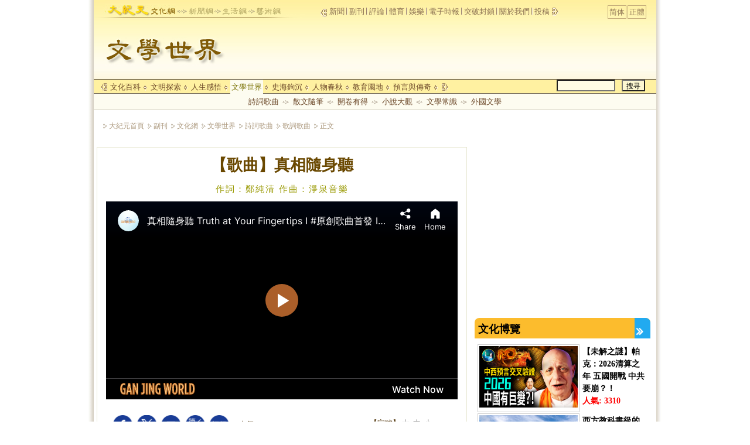

--- FILE ---
content_type: text/html; charset=UTF-8
request_url: https://www.epochtimes.com/b5/24/5/18/n14253165.htm
body_size: 18797
content:
<!DOCTYPE html>
<html lang="zh-Hant">
<head>
<meta charset="UTF-8">
<link rel="icon" href="/favicon.ico" type="image/x-icon">
<link rel="icon" href="/favicon-16x16.png" sizes="16x16" type="image/png">
<link rel="icon" href="/favicon-32x32.png" sizes="32x32" type="image/png">
<link rel="icon" href="/favicon-48x48.png" sizes="48x48" type="image/png">
<link rel="apple-touch-icon" sizes="120x120" href="/apple-touch-icon-120.png">
<link rel="apple-touch-icon" sizes="152x152" href="/apple-touch-icon-152.png">
<link rel="apple-touch-icon" sizes="180x180" href="/apple-touch-icon.png">
<link rel="icon" sizes="192x192" href="/android-icon-192x192.png">
<link rel="icon" sizes="512x512" href="/android-icon-512x512.png">
<link rel="manifest" href="/manifest.json">
<meta name="viewport" content="width=device-width, initial-scale=1">
<link rel="profile" href="http://gmpg.org/xfn/11">
<link rel="preconnect" href="https://www.googletagmanager.com">
<link rel="preconnect" href="https://cdn.cookielaw.org">
	<meta name="date" content="2024-08-21 10:24:07 PM" />
			<link rel="preload" as="image" href="https://i.epochtimes.com/assets/uploads/2014/04/1404220524122153-600x400.jpg">
	<title>【歌曲】真相隨身聽 | 九評三退 | 證實法 | 天音 | 大紀元</title>
<meta name='robots' content='index, follow' />
<meta name="description" content="真相隨身聽，輾轉隨處鳴。 日招遍地客，夜會滿天星。 細語拂謊霧，九評揪原形。 真言證實法，天音淨心靈。">
<meta property="og:locale" content="zh_TW" >
<meta property="og:site_name" content="大紀元 www.epochtimes.com" >
<meta property="article:publisher" content="https://www.facebook.com/djytimes">
<meta property="og:url" content="https://www.epochtimes.com/b5/24/5/18/n14253165.htm">
<meta property="og:type" content="article">
<meta property="og:title" content="【歌曲】真相隨身聽 | 九評三退 | 證實法 | 天音 | 大紀元">
<meta property="og:description" content="真相隨身聽，輾轉隨處鳴。 日招遍地客，夜會滿天星。 細語拂謊霧，九評揪原形。 真言證實法，天音淨心靈。">
<meta property="fb:page_id" content="1571885662850711">
<meta property="og:image" content="https://i.epochtimes.com/assets/uploads/2014/04/1404220524122153.jpg">
<meta property="twitter:site" content="大紀元 www.epochtimes.com" >
<meta property="twitter:domain" content="www.epochtimes.com" >
<meta name="twitter:title" content="【歌曲】真相隨身聽 | 九評三退 | 證實法 | 天音 | 大紀元">
<meta name="twitter:description" content="真相隨身聽，輾轉隨處鳴。 日招遍地客，夜會滿天星。 細語拂謊霧，九評揪原形。 真言證實法，天音淨心靈。">
<meta name="twitter:card" content="summary_large_image">
<meta name="twitter:image" content="https://i.epochtimes.com/assets/uploads/2014/04/1404220524122153.jpg">
<link rel='stylesheet' id='djy-style-css' href='https://www.epochtimes.com/assets/themes/djy/style.min.css?ver=20250227' type='text/css' media='all' />
<link rel='stylesheet' id='djy-culture-css-css' href='https://www.epochtimes.com/assets/themes/djy/css/culture.min.css?ver=20250801' type='text/css' media='all' />
<link rel='stylesheet' id='djy-print-css' href='https://www.epochtimes.com/assets/themes/djy/css/print.min.css?ver=20160303' type='text/css' media='print' />

<link rel="canonical" href="https://www.epochtimes.com/b5/24/5/18/n14253165.htm" />
<meta property="fb:pages" content="156786811025453" />
	<script>
		var djy_primary_category, djy_primary_cat_full, djy_user_id, djy_tag_ids, djy_tag_names_full, djy_post_id, djy_author_ids, djy_public_authors, djy_cat_ids, djy_cat_names_full, djy_term_ids, djy_term_names_full, djy_all_term_ids, djy_all_term_names_full, djy_domain, djy_ads_term_ids, djy_publish_date, djy_no_ads = false;
		var encoding = 'b5';
        function verifyStorage(){try{ localStorage.setItem('test',1);localStorage.removeItem('test');return 1;} catch(e) {return 0;}}
        var hasStorage = verifyStorage();
        if (hasStorage) {
            var preferred_lang = localStorage.getItem('preferred_lang');
            var href = window.location.href;
            if (preferred_lang && href.indexOf('/tag/') === -1 && href.indexOf('/authors/') === -1) {
                if (window.location.pathname === '/' && preferred_lang === 'gb') {
                    window.location.replace('/gb/');
                } else {
                    var current_lang = '/'+ (preferred_lang === 'b5' ? 'gb' : 'b5')+'/';
                    if (href.indexOf(current_lang) !== -1 && href.indexOf('/'+preferred_lang+'/') === -1) {
                        window.location.replace(href.replace(current_lang, '/'+preferred_lang+'/'));
                    }
                }
            }
        }
	djy_primary_category = '2284';
djy_primary_cat_full = '歌詞歌曲-2284';
djy_user_id = '49';
djy_post_id = '14253165';
djy_tag_ids = '74713,65850,1349784,276826,52773,1580191';
djy_tag_names_full = '真相-74713;九評三退-65850;證實法-1349784;天音-276826;歌詞-52773;淨泉音樂-1580191';
djy_public_authors = '文化藝術網-1547418';
djy_author_ids = '1547418';
djy_cat_ids = '399,2007,924,2284,253';
djy_cat_names_full = '副刊-399;文化網-2007;文學世界-924;歌詞歌曲-2284;詩詞歌曲-253';
djy_term_ids = '6';
djy_term_names_full = '類別重點-6';
djy_all_term_ids = '399,2007,924,2284,253,6';
djy_all_term_names_full = '副刊-399;文化網-2007;文學世界-924;歌詞歌曲-2284;詩詞歌曲-253;類別重點-6';
djy_ads_term_ids = '399,2007,924,2284,253,6';
djy_publish_date = '20240821';
	</script>
	
<script type="application/ld+json">
{"@context":"https:\/\/schema.org","@type":"BreadcrumbList","itemListElement":[{"@type":"ListItem","position":1,"name":"\u526f\u520a","item":"https:\/\/www.epochtimes.com\/b5\/nclife.htm"},{"@type":"ListItem","position":2,"name":"\u6587\u5316\u7db2","item":"https:\/\/www.epochtimes.com\/b5\/nsc2007.htm"},{"@type":"ListItem","position":3,"name":"\u6587\u5b78\u4e16\u754c","item":"https:\/\/www.epochtimes.com\/b5\/nsc924.htm"},{"@type":"ListItem","position":4,"name":"\u8a69\u8a5e\u6b4c\u66f2","item":"https:\/\/www.epochtimes.com\/b5\/ncid253.htm"},{"@type":"ListItem","position":5,"name":"\u6b4c\u8a5e\u6b4c\u66f2","item":"https:\/\/www.epochtimes.com\/b5\/ncid2284.htm"}]}
</script>

<script type="application/ld+json">
{"@context":"https:\/\/schema.org","@type":"NewsArticle","@id":"https:\/\/www.epochtimes.com\/b5\/24\/5\/18\/n14253165.htm\/#newsarticle","url":"https:\/\/www.epochtimes.com\/b5\/24\/5\/18\/n14253165.htm","mainEntityOfPage":"https:\/\/www.epochtimes.com\/b5\/24\/5\/18\/n14253165.htm","headline":"【歌曲】真相隨身聽","description":"真相隨身聽，輾轉隨處鳴。 日招遍地客，夜會滿天星。 細語拂謊霧，九評揪原形。 真言證實法，天音淨心靈。","keywords":"真相,九評三退,證實法,天音,歌詞,淨泉音樂","dateCreated":"2024-08-21T22:24:07Z","datePublished":"2024-08-21T22:24:07Z","dateModified":"2024-08-24T22:53:13Z","author":{"@type":"Person","name":"文化藝術網","description":"大紀元報導","image":""},"publisher":{"@type":"Organization","logo":{"@type":"ImageObject","url":"https:\/\/www.epochtimes.com\/assets\/themes\/djy\/images\/DJY-Web-Logo.png","width":"195","height":"80"},"name":"大紀元","sameAs":["https:\/\/www.facebook.com\/djytimes","https:\/\/x.com\/dajiyuan"]},"articleSection":"歌詞歌曲","thumbnailUrl":"https:\/\/i.epochtimes.com\/assets\/uploads\/2014\/04\/1404220524122153.jpg","name":"【歌曲】真相隨身聽","wordCount":"102","timeRequired":"24","mainEntity":{"@type":"WebPage","@id":"https:\/\/www.epochtimes.com\/b5\/24\/5\/18\/n14253165.htm"},"image":{"@type":"ImageObject","contentUrl":"https:\/\/i.epochtimes.com\/assets\/uploads\/2014\/04\/1404220524122153-600x400.jpg","url":"https:\/\/i.epochtimes.com\/assets\/uploads\/2014\/04\/1404220524122153-600x400.jpg","name":"西澳野花遍地（伊羅遜／大紀元）","height":"600","width":"400"},"isAccessibleForFree":"true","potentialAction":{"@type":"ReadAction","target":[{"@type":"EntryPoint","urlTemplate":"https:\/\/www.epochtimes.com\/b5\/24\/5\/18\/n14253165.htm"}]},"inLanguage":"zh-Hant","copyrightYear":"2026"}
</script>
<meta property="dable:item_id" content="14253165">
<meta property="dable:author" content="djy">
<link rel="amphtml" href="https://www.epochtimes.com/b5/24/5/18/n14253165.htm/amp" /><!--[if lt IE 9]>
     <script type="text/javascript" src="/assets/themes/djy/js/html5.js"></script>
     <link href="/assets/themes/djy/css/ie.css" rel="stylesheet" type="text/css" />
<![endif]-->
</head>
<link rel="preload" as="image" href="https://www.epochtimes.com/assets/themes/djy/images/cultural/pageTop924.jpg" >
<body class="post-template-default single single-post postid-14253165 single-format-standard culture1 b5">
    <!-- Google tag (gtag.js) -->
    <script async src="https://www.googletagmanager.com/gtag/js?id=G-64JWG501SB"></script>
    <script>
        var ga4_para_obj = {};

        if (typeof(djy_user_id) != "undefined" && djy_user_id !== null) {
            ga4_para_obj.author_id = djy_user_id;
        }
        if (typeof(djy_public_authors) != "undefined" && djy_public_authors !== null) {
            ga4_para_obj.author_name = djy_public_authors;
        }
        if (typeof(djy_cat_ids) != "undefined" && djy_cat_ids !== null) {
            ga4_para_obj.category_ids = djy_cat_ids;
        }
        if (typeof(djy_all_term_names_full) != "undefined" && djy_all_term_names_full !== null) {
            ga4_para_obj.category_names = djy_all_term_names_full;
        }
        if (typeof(djy_primary_category) != "undefined" && djy_primary_category !== null) {
            ga4_para_obj.primary_category = djy_primary_cat_full;
        }
        if (typeof(djy_publish_date) != "undefined" && djy_publish_date !== null) {
            ga4_para_obj.publish_date = djy_publish_date;
        }
        if (typeof(djy_term_ids) != "undefined" && djy_term_ids !== null) {
            ga4_para_obj.term_ids = djy_term_ids;
        }
        ga4_para_obj.cookie_domain = '.epochtimes.com';

        window.dataLayer = window.dataLayer || [];
        function gtag(){dataLayer.push(arguments);}
        gtag('consent', 'default', {
            ad_storage: "granted",
            analytics_storage: "granted",
            functionality_storage: "granted",
            personalization_storage: "granted",
            security_storage: "granted",
            ad_user_data: "granted",
            ad_personalization: "granted"
        });// Override defaults to 'denied' for specific regions.
        gtag('consent', 'default', {
            ad_storage: 'denied',
            analytics_storage: 'denied',
            functionality_storage: 'denied',
            personalization_storage: 'denied',
            security_storage: 'denied',
            ad_user_data: 'denied',
            ad_personalization: 'denied',
            ad_user_personalization: 'denied',
            region: ['AT', 'BE', 'BG', 'HR', 'CY', 'CZ', 'DK', 'EE', 'FI', 'FR', 'DE', 'GR', 'HU', 'IE', 'IT', 'LV', 'LT', 'LU', 'MT', 'NL', 'PL', 'PT', 'RO', 'SK', 'SI', 'ES', 'SE', 'GB', 'CH']
        });


        var sent_pageview_status = 0;
        if (hasStorage) {
            //ATTN: in OneTrust: C0005 - social; C0003 - functional; C0002 - performance; C0004 - ads target; C0001 - basic that always active
            var currentGroups = localStorage.getItem('EpochOnetrustActiveGroups');
            if (currentGroups) {
                var performanceAuth = (currentGroups.indexOf('C0002') === -1) ? 'denied' : 'granted';
                var functionalAuth = (currentGroups.indexOf('C0003') === -1) ? 'denied' : 'granted';
                var targetingAuth = (currentGroups.indexOf('C0004') === -1) ? 'denied' : 'granted';

                gtag('consent', 'update', {
                    analytics_storage: performanceAuth,
                    personalization_storage: performanceAuth,
                    security_storage: performanceAuth,
                    functionality_storage: functionalAuth,
                    ad_storage: targetingAuth,
                    ad_user_data: targetingAuth,
                    ad_personalization: targetingAuth,
                    ad_user_personalization: targetingAuth
                });
                sent_pageview_status = 1;
            }
        }

        gtag('set', {'cookie_flags': 'SameSite=Lax;Secure'});
        gtag('set', 'send_page_view', false);
        gtag('js', new Date());
        gtag('config', 'G-64JWG501SB', ga4_para_obj);

        function sent_pageview_check() {
            if (sent_pageview_status < 3) {
                sent_pageview_status = 3;
                gtag('event', 'page_view', {
                    'page_title': document.title,
                    'page_location': window.location.href,
                    'page_path': window.location.pathname
                });
            }
        }
        if (sent_pageview_status == 1) {
            sent_pageview_check();
        }
        </script>
        <script src="https://cdn.cookielaw.org/scripttemplates/otSDKStub.js" data-document-language="true" type="text/javascript" charset="UTF-8" data-domain-script="018e5888-3113-7bbd-ad24-8a36ff0c5755" ></script>
        <script>
        function OptanonWrapper() {
            if (hasStorage && (localStorage.getItem('EpochOnetrustActiveGroups') !== OnetrustActiveGroups)) {
                localStorage.setItem('EpochOnetrustActiveGroups', OnetrustActiveGroups);
                window.location.reload();
            }
            sent_pageview_check();
        }

        // in case there was no callback
        setTimeout(function() {
            sent_pageview_check();
        }, 3000);
    </script>


	<script>
	var epochload = [];
	var slots =  new Array();
	function loadGTM(id) {
		(function(w,d,s,l,i){w[l]=w[l]||[];w[l].push({'gtm.start':new Date().getTime(),event:'gtm.js'});var f=d.getElementsByTagName(s)[0],j=d.createElement(s),dl=l!='dataLayer'?'&l='+l:'';
			j.async=true;j.src='//www.googletagmanager.com/gtm.js?id='+i+dl;f.parentNode.insertBefore(j,f);})(window,document,'script','dataLayer', id);
	}
		</script>
	<noscript><iframe src="//www.googletagmanager.com/ns.html?id=GTM-WHM2XS" height="0" width="0" style="display:none;visibility:hidden"></iframe></noscript>
	<script>
	if (document.getElementsByClassName('archive tag').length > 0) {
		setTimeout(function() {
			loadGTM('GTM-WHM2XS');
		}, 3000);
	} else {
		loadGTM('GTM-WHM2XS');
	}
	</script>
    <script class="optanon-category-C0002-C0004" type="text/plain" src="https://btloader.com/tag?o=5755245557186560&upapi=true" async></script>
	<style>
#hdbigcat {
	background: rgba(0, 0, 0, 0) url("https://www.epochtimes.com/assets/themes/djy/images/cultural/pageTop924.jpg") no-repeat scroll left top;
}
</style>
<div id="wrap2007">
	<div id="page2007">
		<header>
			<div id="hdbigcat" class="container_12  top2007">
										<div class="large-5 medium-5 small-12 column">
							<div class="links">
									<!--  <a href="//nsc2007.htm" class="wenhualink" target="_blank"></a>-->
									<a class="dajiyuanlink" href="https://www.epochtimes.com">epochtimes</a>
									<a class="wenhualink" href="/b5/nsc2007.htm">culture</a>
									<a class="newslink" href="/b5/">news</a>
									<a target="_blank" class="shenghuolink" href="/b5/nsc435.htm">life</a>
									<a target="_blank" class="yishulink" href="/b5/nsc985.htm">arts</a>
							</div>
						</div>
								<div class="grid_7">
	   				<div class="nav1">
						<div class="style13">
							<img class="imgmiddle" src="https://www.epochtimes.com/assets/themes/djy/images/cultural/icon_L.gif" alt="left cloud">
							<a target="_blank" href="https://www.epochtimes.com">新聞</a> <img class="imgbottom" src="https://www.epochtimes.com/assets/themes/djy/images/cultural/ll.gif" alt="divider">
							<a target="_blank" href="/b5/nclife.htm">副刊</a> <img class="imgbottom" src="https://www.epochtimes.com/assets/themes/djy/images/cultural/ll.gif" alt="divider">
							<a target="_blank" href="/b5/nccomment.htm">評論</a> <img class="imgbottom" src="https://www.epochtimes.com/assets/themes/djy/images/cultural/ll.gif" alt="divider">
							<a target="_blank" href="/b5/ncsports.htm">體育</a> <img class="imgbottom" src="https://www.epochtimes.com/assets/themes/djy/images/cultural/ll.gif" alt="divider">
							<a target="_blank" href="/b5/ncyule.htm">娛樂</a> <img class="imgbottom" src="https://www.epochtimes.com/assets/themes/djy/images/cultural/ll.gif" alt="divider">
							<a target="_blank" href="https://epaper.epochtimes.com">電子時報</a> <img class="imgbottom" src="https://www.epochtimes.com/assets/themes/djy/images/cultural/ll.gif" alt="divider">
							<a target="_blank" href="/b5/nf2852.htm">突破封鎖</a> <img class="imgbottom" src="https://www.epochtimes.com/assets/themes/djy/images/cultural/ll.gif" alt="divider">
							<a target="_blank" href="/b5/about-djy.htm">關於我們</a> <img class="imgbottom" src="https://www.epochtimes.com/assets/themes/djy/images/cultural/ll.gif" alt="divider">
							<a target="_blank" href="https://tougao.epochtimes.com/tougao_b5.php">投稿 </a>
							<img class="imgbottom" src="https://www.epochtimes.com/assets/themes/djy/images/cultural/icon_R.gif" alt="right cloud">
						</div>
					</div>
					<div class="zhjian">
						<div id="login_wrapper" class="zhjian_item"></div>
						<div class="zhjian_item fontborder style13">
				 			<a href="https://www.epochtimes.com/b5/ncid2284.htm"> 正體 </a>
						</div>
						<div class="zhjian_item fontborder style13">
				 			<a href="https://www.epochtimes.com/gb/ncid2284.htm"> 简体 </a>
						</div>
						<div class="clear"></div>
					</div>
				</div>
				<div class="clear"></div>
	   							        <div id="top728ad">
				           <div class="adshow728" id="culture_topad728">

				        		<div class="clear"></div>
				      		</div>
				      	</div>
	  						</div>
		</header>
<div  class="container_16">
	<div id="menulist">
		<div class="grid_13">
		<div class="clear"></div>
		<table class="style4">
   		<tbody><tr>
				<td><img class="imgbottom" src="https://www.epochtimes.com/assets/themes/djy/images/cultural/icon_L.gif" alt="culture left cloud"></td>
									 <td ><a href="/b5/nsc1121.htm">文化百科</a></td>
					 							<td><img class="imgmiddle" src="https://www.epochtimes.com/assets/themes/djy/images/cultural/mid.gif" alt="middle divider"></td>
			 	 					 <td ><a href="/b5/nsc1053.htm">文明探索</a></td>
					 							<td><img class="imgmiddle" src="https://www.epochtimes.com/assets/themes/djy/images/cultural/mid.gif" alt="middle divider"></td>
			 	 					 <td ><a href="/b5/nsc1092.htm">人生感悟</a></td>
					 							<td><img class="imgmiddle" src="https://www.epochtimes.com/assets/themes/djy/images/cultural/mid.gif" alt="middle divider"></td>
			 	 					 <td class="match"><a href="/b5/nsc924.htm">文學世界</a></td>
					 							<td><img class="imgmiddle" src="https://www.epochtimes.com/assets/themes/djy/images/cultural/mid.gif" alt="middle divider"></td>
			 	 					 <td ><a href="/b5/nsc975.htm">史海鉤沉</a></td>
					 							<td><img class="imgmiddle" src="https://www.epochtimes.com/assets/themes/djy/images/cultural/mid.gif" alt="middle divider"></td>
			 	 					 <td ><a href="/b5/nsc1003.htm">人物春秋</a></td>
					 							<td><img class="imgmiddle" src="https://www.epochtimes.com/assets/themes/djy/images/cultural/mid.gif" alt="middle divider"></td>
			 	 					 <td ><a href="/b5/nsc977.htm">教育園地</a></td>
					 							<td><img class="imgmiddle" src="https://www.epochtimes.com/assets/themes/djy/images/cultural/mid.gif" alt="middle divider"></td>
			 	 					 <td ><a href="/b5/nsc1054.htm">預言與傳奇</a></td>
					 							<td><img class="imgmiddle" src="https://www.epochtimes.com/assets/themes/djy/images/cultural/mid.gif" alt="middle divider"></td>
			 	 				<td><img class="imgbottom" src="https://www.epochtimes.com/assets/themes/djy/images/cultural/icon_R.gif" alt="culture right cloud"></td>
   		</tr>
   	</tbody>
		</table>
		<div class="clear"></div>
		</div>
		<div class="grid_3">
		<div class="alignright cultureform" name = "cultureform">
			<form action="https://www.epochtimes.com/b5/search.htm" method="post" target="_blank" name="form1">
				<input type="hidden" name="encoding" value="b5">
				<input type="text" role="search" class="btnstyle2" style="width:100px" name="q">
				<input type="submit" value="搜寻" class="btnstyle3" name="Submit">
			</form>
		</div>
		</div>
		<div class="clear"></div>
	</div>
</div>

<div class="container_16">
	<div class="submenu  matchshow " >
        <table class="style4">
            <tbody>
            <tr>
				                        <td class="sb1">
                            <div>
                                <a href="/b5/ncid253.htm">詩詞歌曲</a>
                                <ul>
                                                                                    <li class="sb2 first"><a
                                                            href="/b5/ncid2349.htm">詩經</a>
                                                </li>
                                                                                            <li class="sb2"><a
                                                            href="/b5/ncid2356.htm">樂府</a>
                                                </li>
                                                                                            <li class="sb2"><a
                                                            href="/b5/ncid2357.htm">古體詩</a>
                                                </li>
                                                                                            <li class="sb2"><a
                                                            href="/b5/ncid1088.htm">唐詩</a>
                                                </li>
                                                                                            <li class="sb2"><a
                                                            href="/b5/ncid1090.htm">宋詞</a>
                                                </li>
                                                                                            <li class="sb2"><a
                                                            href="/b5/ncid1089.htm">元曲</a>
                                                </li>
                                                                                            <li class="sb2"><a
                                                            href="/b5/ncid1091.htm">其他詩詞</a>
                                                </li>
                                                                                            <li class="sb2"><a
                                                            href="/b5/ncid2276.htm">古典詩創作</a>
                                                </li>
                                                                                            <li class="sb2"><a
                                                            href="/b5/ncid2277.htm">新體詩創作</a>
                                                </li>
                                                                                            <li class="sb2"><a
                                                            href="/b5/ncid2284.htm">歌詞歌曲</a>
                                                </li>
                                            
                                </ul>
                            </div>
                        </td>
                                            <td><img class="imgbase" src="https://www.epochtimes.com/assets/themes/djy/images/cultural/mid2.gif"
                                     alt="middle diamond divider"></td>
                                                <td class="sb1">
                            <div>
                                <a href="/b5/ncid254.htm">散文隨筆</a>
                                <ul>
                                                                                    <li class="sb2 first"><a
                                                            href="/b5/ncid2351.htm">古文欣賞</a>
                                                </li>
                                                                                            <li class="sb2"><a
                                                            href="/b5/ncid2352.htm">現代散文</a>
                                                </li>
                                                                                            <li class="sb2"><a
                                                            href="/b5/ncid2353.htm">名家散文</a>
                                                </li>
                                                                                            <li class="sb2"><a
                                                            href="/b5/ncid2354.htm">文史筆談</a>
                                                </li>
                                                                                            <li class="sb2"><a
                                                            href="/b5/ncid2355.htm">書評影評</a>
                                                </li>
                                            
                                </ul>
                            </div>
                        </td>
                                            <td><img class="imgbase" src="https://www.epochtimes.com/assets/themes/djy/images/cultural/mid2.gif"
                                     alt="middle diamond divider"></td>
                                                <td class="sb1">
                            <div>
                                <a href="/b5/ncid256.htm">開卷有得</a>
                                <ul>
                                                                                    <li class="sb2 first"><a
                                                            href="/b5/ncid2359.htm">書序書摘</a>
                                                </li>
                                                                                            <li class="sb2"><a
                                                            href="/b5/ncid2360.htm">書評書話</a>
                                                </li>
                                                                                            <li class="sb2"><a
                                                            href="/b5/ncid2361.htm">劇本劇作</a>
                                                </li>
                                                                                            <li class="sb2"><a
                                                            href="/b5/ncid2292.htm">名言錦句</a>
                                                </li>
                                            
                                </ul>
                            </div>
                        </td>
                                            <td><img class="imgbase" src="https://www.epochtimes.com/assets/themes/djy/images/cultural/mid2.gif"
                                     alt="middle diamond divider"></td>
                                                <td class="sb1">
                            <div>
                                <a href="/b5/ncid255.htm">小說大觀</a>
                                <ul>
                                                                                    <li class="sb2 first"><a
                                                            href="/b5/ncid271.htm">古典長篇小說</a>
                                                </li>
                                                                                            <li class="sb2"><a
                                                            href="/b5/ncid2307.htm">古典小說</a>
                                                </li>
                                                                                            <li class="sb2"><a
                                                            href="/b5/ncid272.htm">現代長篇小說</a>
                                                </li>
                                                                                            <li class="sb2"><a
                                                            href="/b5/ncid275.htm">現代中篇小說</a>
                                                </li>
                                                                                            <li class="sb2"><a
                                                            href="/b5/ncid274.htm">現代小說</a>
                                                </li>
                                                                                            <li class="sb2"><a
                                                            href="/b5/ncid273.htm">社會/紀實文學</a>
                                                </li>
                                                                                            <li class="sb2"><a
                                                            href="/b5/ncid2411.htm">報告文學</a>
                                                </li>
                                            
                                </ul>
                            </div>
                        </td>
                                            <td><img class="imgbase" src="https://www.epochtimes.com/assets/themes/djy/images/cultural/mid2.gif"
                                     alt="middle diamond divider"></td>
                                                <td class="sb1">
                            <div>
                                <a href="/b5/nssc937.htm">文學常識</a>
                                <ul>
                                                                                    <li class="sb2 first"><a
                                                            href="/b5/ncid2363.htm">認識文學</a>
                                                </li>
                                                                                            <li class="sb2"><a
                                                            href="/b5/ncid2365.htm">詩詞常識</a>
                                                </li>
                                                                                            <li class="sb2"><a
                                                            href="/b5/ncid2366.htm">文法修辭</a>
                                                </li>
                                                                                            <li class="sb2"><a
                                                            href="/b5/ncid2367.htm">應用文類</a>
                                                </li>
                                            
                                </ul>
                            </div>
                        </td>
                                            <td><img class="imgbase" src="https://www.epochtimes.com/assets/themes/djy/images/cultural/mid2.gif"
                                     alt="middle diamond divider"></td>
                                                <td class="sb1">
                            <div>
                                <a href="/b5/ncid1792.htm">外國文學</a>
                                <ul>
                                                                                    <li class="sb2 first"><a
                                                            href="/b5/ncid2414.htm">外國詩歌</a>
                                                </li>
                                                                                            <li class="sb2"><a
                                                            href="/b5/ncid2415.htm">外國散文</a>
                                                </li>
                                                                                            <li class="sb2"><a
                                                            href="/b5/ncid2350.htm">外國古典長篇</a>
                                                </li>
                                                                                            <li class="sb2"><a
                                                            href="/b5/ncid2375.htm">外國現代長篇</a>
                                                </li>
                                                                                            <li class="sb2"><a
                                                            href="/b5/ncid2413.htm">外國短篇小說</a>
                                                </li>
                                            
                                </ul>
                            </div>
                        </td>
                			</tr>
			<div class="clear"></div>
		</tbody></table>
		<div class="clear"></div>
		</div>
</div><div class="show-for-medium-up" id="breadcrumb">
	<div class="large-12 medium-12 small-12 column">
	<span class="style16"><img src="https://www.epochtimes.com/assets/themes/djy/images/cultural/mid3.gif"><a href = "/b5/" target="blank">大紀元首頁</a><img src="https://www.epochtimes.com/assets/themes/djy/images/cultural/mid3.gif" alt="culture triangle divider"><a target="_blank" class="breadcrumbs textLink" href="https://www.epochtimes.com/b5/nclife.htm">副刊</a><img src="https://www.epochtimes.com/assets/themes/djy/images/cultural/mid3.gif" alt="culture triangle divider"><a target="_blank" class="breadcrumbs textLink" href="https://www.epochtimes.com/b5/nsc2007.htm">文化網</a><img src="https://www.epochtimes.com/assets/themes/djy/images/cultural/mid3.gif" alt="culture triangle divider"><a target="_blank" class="breadcrumbs textLink" href="https://www.epochtimes.com/b5/nsc924.htm">文學世界</a><img src="https://www.epochtimes.com/assets/themes/djy/images/cultural/mid3.gif" alt="culture triangle divider"><a target="_blank" class="breadcrumbs textLink" href="https://www.epochtimes.com/b5/ncid253.htm">詩詞歌曲</a><img src="https://www.epochtimes.com/assets/themes/djy/images/cultural/mid3.gif" alt="culture triangle divider"><a target="_blank" class="breadcrumbs textLink" href="https://www.epochtimes.com/b5/ncid2284.htm">歌詞歌曲</a><img src="https://www.epochtimes.com/assets/themes/djy/images/cultural/mid3.gif" alt="culture triangle divider"><span class="current">正文</span></span>	</div>
</div>

<div id="artbd" class="row large-12">
		<article class="large-8 medium-8 small-12 column">
		<div class="column" id="artbody" itemprop="articleBody">
			<div class="whitebg">
				<div class="column">
					<div class="arttop mbottom20">
						
						<h1 class="title">【歌曲】真相隨身聽</h1><div class="blue16 subtitle mtop10">作詞：鄭純清 作曲：淨泉音樂</div><div class="video_fit_container">		<iframe width="635" height="356" class="video_frame" data2-src="https://www.ganjingworld.com/embed/1gu8mucjtnn3PBAqHHOjcJvug1891c" allowfullscreen></iframe>
		</div>					</div>
					<header role="heading" aria-labelledby="topbar">
						<div class="large-12 medium-12 small-12 columns articleBodyTopBar" id="topbar">
							<div id="topbar" class="large-12 medium-12 small-12 columns articleBodyTopBar">
								<div id="v2015_share" class="large-9 medium-9 small-12 column">
									<a href="https://www.facebook.com/sharer/sharer.php?u=https://www.epochtimes.com/b5/24/5/18/n14253165.htm" class="facebook-round icons" target="_blank">&nbsp;</a>
									<a href="https://twitter.com/intent/tweet?text=%E3%80%90%E6%AD%8C%E6%9B%B2%E3%80%91%E7%9C%9F%E7%9B%B8%E9%9A%A8%E8%BA%AB%E8%81%BD&amp;via=dajiyuan&amp;url=https://www.epochtimes.com/b5/24/5/18/n14253165.htm" class="twitter-round icons" target="_blank">&nbsp;</a>
									<a class="email-round icons" displaytext="Email" href="mailto:?subject=%E3%80%90%E6%AD%8C%E6%9B%B2%E3%80%91%E7%9C%9F%E7%9B%B8%E9%9A%A8%E8%BA%AB%E8%81%BD&body=%E3%80%90%E6%AD%8C%E6%9B%B2%E3%80%91%E7%9C%9F%E7%9B%B8%E9%9A%A8%E8%BA%AB%E8%81%BD%20https://www.epochtimes.com/b5/24/5/18/n14253165.htm" target="_top">&nbsp;</a>
									<span class="stButton">
										<span class="stLarge ">
											<a href="https://www.epochtimes.com/gb/24/5/18/n14253165.htm" class="djy-fonts icons">font</a>
										</span>
									</span>
									<span class="stButton">
										<span class="stLarge ">
											<a href="#Print" onclick="window.print(); return false;" class="story_function djy-print icons" rel="nofollow" target="_blank">print</a>
										</span>
									</span>
																				<span class="stButton">
											<span class="pageview">人氣: 74</span>
										</span>
																			</div>

								<div class="large-3 medium-3 small-12 column">
									【字號】
									<a href="#" onclick="changeArticleFont('b');return false;" style="color: rgb(153, 153, 153);">大</a>&nbsp;
									<a href="#" onclick="changeArticleFont('m');return false;" style="color: rgb(153, 153, 153);">中</a>&nbsp;
									<a class="textLink" href="#" onclick="changeArticleFont('s');return false;" style="color: rgb(153, 153, 153);">小</a>
								</div>
							</div>
							<div class="clear"></div>
						</div>
						<div class="mbottom10 large-12 medium-12 small-12 columns">
							<time datetime="2024-08-24T22:53:13+08:00">
								更新: 2024-08-21 10:24 PM							</time>&nbsp;&nbsp;
							<span style="font-weight: bold;">標籤</span>:
								<span style="display:none;">tags:</span>
								<a href="https://www.epochtimes.com/b5/tag/%e7%9c%9f%e7%9b%b8.html" rel="tag">真相</a>, <a href="https://www.epochtimes.com/b5/tag/%e4%b9%9d%e8%a9%95%e4%b8%89%e9%80%80.html" rel="tag">九評三退</a>, <a href="https://www.epochtimes.com/b5/tag/%e8%ad%89%e5%af%a6%e6%b3%95.html" rel="tag">證實法</a>, <a href="https://www.epochtimes.com/b5/tag/%e5%a4%a9%e9%9f%b3.html" rel="tag">天音</a>, <a href="https://www.epochtimes.com/b5/tag/%e6%ad%8c%e8%a9%9e.html" rel="tag">歌詞</a>, <a href="https://www.epochtimes.com/b5/tag/%e6%b7%a8%e6%b3%89%e9%9f%b3%e6%a8%82.html" rel="tag">淨泉音樂</a>						</div>
					</header>
				</div>
				<!-- article content begin -->
				<p style="text-align: center;">真相隨身聽，輾轉隨處鳴。</p>
<p style="text-align: center;">日招遍地客，夜會滿天星。</p>
<p style="text-align: center;">細語拂謊霧，九評揪原形。</p>
<p style="text-align: center;">真言證實法，天音淨心靈。</p>
<p style="text-align: center;">一路喚良知，三退出險坑。</p>
<p style="text-align: center;">更有得大法，新宇擴新生。</p>
<p>&nbsp;</p>
<p style="text-align: center;">責任編輯：林芳宇 @</p>
<span id="epoch_socail_span"></span><script type="text/javascript">
                var scripts_to_load = [];
                var contentObj = document.getElementById("epoch_socail_span").parentElement;
                var iframes = contentObj.querySelectorAll("iframe"); 
                if (hasStorage && localStorage.getItem("EpochOnetrustActiveGroups").indexOf("C0005") > -1) {
                    if (iframes.length > 0) {
                        iframes.forEach(function(iframe) {
                            var dataSrc = iframe.getAttribute("data2-src");
                            if (dataSrc) {
                                iframe.setAttribute("src", dataSrc);
                                iframe.removeAttribute("data2-src");
                            }
                        });
                    }
                    
                    var fvIframe = document.querySelector(".video_fit_container iframe");
                    if (fvIframe !== null) {
                        var srcURL = fvIframe.getAttribute("data2-src");
                        if (srcURL !== null && typeof srcURL !== "undefined" && srcURL.length > 0) {
                            fvIframe.setAttribute("src", srcURL);
                            fvIframe.removeAttribute("data2-src");
                        }
                    }
                } else {
                    var atag = "<a href='javascript:void(0);' class='open_one_trust_setting'>";
                    var hint = (encoding === "gb" ? ("(根据用户设置，社交媒体服务已被過濾。要显示内容，请"+ atag +"允许</a>社交媒体cookie。)") : ("(根據用戶設置，社交媒体服务已被过滤。要顯示內容，請"+ atag +"允許</a>社交媒体cookie。)"));
                    if (iframes.length > 0) {
                        for (var i = 0; i < iframes.length; i++) {
                            iframes[i].height = 30;
                            var parent = iframes[i].parentElement;
                            var iTag = document.createElement("i");
                            iTag.innerHTML = hint;
                            parent.insertBefore(iTag, iframes[i].nextSibling);
                        }
                    }
                    var tweets = document.querySelectorAll("blockquote.twitter-tweet");
                    if (tweets.length > 0) {
                        for (var i = 0; i < tweets.length; i++) {
                            var iTag = document.createElement("i");
                            iTag.innerHTML = hint;
                            tweets[i].appendChild(iTag);
                        }
                    }
                    var fvIframe = document.querySelector(".video_fit_container iframe");
                    if (fvIframe !== null) {
                        var iTag = document.createElement("i");
                        iTag.innerHTML = hint;
                        var parent = fvIframe.parentElement.parentNode;
                        if (parent) {
                            parent.insertBefore(iTag, fvIframe.parentElement.nextSibling);
                        }
                    }
                }
	    </script>				<!-- article content end -->
			</div>
		</div>
		<div class="clear"></div>

		<div id="below_article_ad"></div>

		<div class="article_bottom column" id="v2015_content_bottom">
			<div id="below_article_share" class="newinfoall">
				<div class="new_social_icon clear-fix">
					<ul>
						<li class="facebook">
							<a href="https://www.facebook.com/sharer/sharer.php?u=https://www.epochtimes.com/b5/24/5/18/n14253165.htm" target="_blank">
								<span class="fb icon"></span>
								<span class="text1">分享至</span>
								<span class="text2">Facebook</span>
							</a>
						</li>
						<li class="twitter">
							<a href="https://twitter.com/intent/tweet?text=%E3%80%90%E6%AD%8C%E6%9B%B2%E3%80%91%E7%9C%9F%E7%9B%B8%E9%9A%A8%E8%BA%AB%E8%81%BD&amp;via=dajiyuan&amp;url=https://www.epochtimes.com/b5/24/5/18/n14253165.htm" target="_blank">
								<span class="text1">分享至</span>
								<span class="text2">X</span>
							</a>
						</li>
					</ul>
				</div>

			</div>

			<div style="margin:20px 0;border-top:1px dashed #ccc;padding-top:10px;" class="large-12 medium-12 small-12 column">
				<div id="baoliao_box">
					如果您有新聞線索或資料給大紀元，請進入<a class="tougaolink" href="https://tougao.epochtimes.com/tougao_b5.php"  target="_blank">安全投稿爆料平台。</a>
				</div>
			</div>
		</div>
		<div class="clear"></div>
	</article>

						<div class="large-4 medium-4 small-12 column right">

				<aside class="sidebar">
	<div id="sidebar_top">
		<div class="mtop10 column right_ad">
			<div class="adshow300" data-cb-ad-id='right-1' id="right_top_1">

			</div>
		</div>
	</div>
	
		<div class="column" id="box_2007">
			<div id="header_2007">
				<div class="box_header">
					<div class="small-10 large-10 column">
						<span class="icons news2-icon">
							<a href="/b5/nsc2007.htm">
								<font>文化博覽</font></a>
						</span>
					</div>
					<div class="small-1 large-1 column right">
						<a href="/b5/nsc2007.htm"><span class="icons more-icon"></span></a>
					</div>
				</div>
			</div>
			<div class="clear"></div>
			<div class="imglist mtop10 anc">
							<div id="native_right"></div>
							<ul>
														<li id="imglist-2007-0" class="columns">
											<div class="imgbox">
												<a href="https://www.epochtimes.com/b5/26/1/12/n14674091.htm" title="【未解之謎】帕克：2026清算之年 五國開戰 中共要崩？！">
													<img width="320" height="200" src="/assets/themes/djy/images/white.png" data-src="https://i.epochtimes.com/assets/uploads/2026/01/id14674098-0408a2cb435dd26f6808146a445d1ce2-320x200.jpg" class="lazy attachment-djy_320_200 size-djy_320_200 wp-post-image" alt="" 0="174" decoding="async" loading="lazy" /><noscript><img width="320" height="200" src="https://i.epochtimes.com/assets/uploads/2026/01/id14674098-0408a2cb435dd26f6808146a445d1ce2-320x200.jpg" class="attachment-djy_320_200 size-djy_320_200 wp-post-image" alt="" 0="174" decoding="async" loading="lazy" /></noscript>												</a>
											</div>
											<div class="titlebox">
												<a href="https://www.epochtimes.com/b5/26/1/12/n14674091.htm" title="【未解之謎】帕克：2026清算之年 五國開戰 中共要崩？！">
													【未解之謎】帕克：2026清算之年 五國開戰 中共要崩？！</a>
													<br><small><span class="icons2 renqi-icon"></span><font color="red">人氣: 3310</font></small>
											</div>
										</li>	
																			<li id="imglist-2007-0" class="columns">
											<div class="imgbox">
												<a href="https://www.epochtimes.com/b5/21/8/13/n13159812.htm" title="西方教科書級的借體還陽事件（下） 實證靈魂不死">
													<img width="320" height="200" src="/assets/themes/djy/images/white.png" data-src="https://i.epochtimes.com/assets/uploads/2026/01/id14670388-shutterstock_1860843445-320x200.jpg" class="lazy attachment-djy_320_200 size-djy_320_200 wp-post-image" alt="" 0="174" decoding="async" loading="lazy" /><noscript><img width="320" height="200" src="https://i.epochtimes.com/assets/uploads/2026/01/id14670388-shutterstock_1860843445-320x200.jpg" class="attachment-djy_320_200 size-djy_320_200 wp-post-image" alt="" 0="174" decoding="async" loading="lazy" /></noscript>												</a>
											</div>
											<div class="titlebox">
												<a href="https://www.epochtimes.com/b5/21/8/13/n13159812.htm" title="西方教科書級的借體還陽事件（下） 實證靈魂不死">
													西方教科書級的借體還陽事件（下） 實證靈魂不死</a>
													<br><small><span class="icons2 renqi-icon"></span><font color="red">人氣: 2178</font></small>
											</div>
										</li>	
																			<li id="imglist-2007-0" class="columns">
											<div class="imgbox">
												<a href="https://www.epochtimes.com/b5/21/8/22/n13179302.htm" title="清代苦行僧輪迴轉世富商 觸動前世記憶續宏願">
													<img width="320" height="200" src="/assets/themes/djy/images/white.png" data-src="https://i.epochtimes.com/assets/uploads/2026/01/id14676440-c2729d11ef26f3ebc4307631c12fdbef-320x200.png" class="lazy attachment-djy_320_200 size-djy_320_200 wp-post-image" alt="" 0="174" decoding="async" loading="lazy" /><noscript><img width="320" height="200" src="https://i.epochtimes.com/assets/uploads/2026/01/id14676440-c2729d11ef26f3ebc4307631c12fdbef-320x200.png" class="attachment-djy_320_200 size-djy_320_200 wp-post-image" alt="" 0="174" decoding="async" loading="lazy" /></noscript>												</a>
											</div>
											<div class="titlebox">
												<a href="https://www.epochtimes.com/b5/21/8/22/n13179302.htm" title="清代苦行僧輪迴轉世富商 觸動前世記憶續宏願">
													清代苦行僧輪迴轉世富商 觸動前世記憶續宏願</a>
													<br><small><span class="icons2 renqi-icon"></span><font color="red">人氣: 1649</font></small>
											</div>
										</li>	
																			<li id="imglist-2007-0" class="columns">
											<div class="imgbox">
												<a href="https://www.epochtimes.com/b5/26/1/7/n14670911.htm" title="《論語》說（105）：愚不可及的真義">
													<img width="320" height="200" src="/assets/themes/djy/images/white.png" data-src="https://i.epochtimes.com/assets/uploads/2024/08/id14308759-959e017c3d9c987ca9b10c4c-600x400-1-320x200.jpg" class="lazy attachment-djy_320_200 size-djy_320_200 wp-post-image" alt="" 0="174" decoding="async" loading="lazy" /><noscript><img width="320" height="200" src="https://i.epochtimes.com/assets/uploads/2024/08/id14308759-959e017c3d9c987ca9b10c4c-600x400-1-320x200.jpg" class="attachment-djy_320_200 size-djy_320_200 wp-post-image" alt="" 0="174" decoding="async" loading="lazy" /></noscript>												</a>
											</div>
											<div class="titlebox">
												<a href="https://www.epochtimes.com/b5/26/1/7/n14670911.htm" title="《論語》說（105）：愚不可及的真義">
													《論語》說（105）：愚不可及的真義</a>
													<br><small><span class="icons2 renqi-icon"></span><font color="red">人氣: 1402</font></small>
											</div>
										</li>	
																			<li id="imglist-2007-0" class="columns">
											<div class="imgbox">
												<a href="https://www.epochtimes.com/b5/26/1/4/n14668905.htm" title="「馬到成功」 秦國強大的一大因由">
													<img width="320" height="200" src="/assets/themes/djy/images/white.png" data-src="https://i.epochtimes.com/assets/uploads/2023/06/id14013784-Icelandic-horses-galloping-1200x771-320x200.jpeg" class="lazy attachment-djy_320_200 size-djy_320_200 wp-post-image" alt="" 0="174" decoding="async" loading="lazy" /><noscript><img width="320" height="200" src="https://i.epochtimes.com/assets/uploads/2023/06/id14013784-Icelandic-horses-galloping-1200x771-320x200.jpeg" class="attachment-djy_320_200 size-djy_320_200 wp-post-image" alt="" 0="174" decoding="async" loading="lazy" /></noscript>												</a>
											</div>
											<div class="titlebox">
												<a href="https://www.epochtimes.com/b5/26/1/4/n14668905.htm" title="「馬到成功」 秦國強大的一大因由">
													「馬到成功」 秦國強大的一大因由</a>
													<br><small><span class="icons2 renqi-icon"></span><font color="red">人氣: 1113</font></small>
											</div>
										</li>	
													</ul>
			</div>
		</div>

		
					<div class="clear"></div>
		
		<div class="column" id="box_16092">
			<div id="header_16092">
				<div class="box_header">
					<div class="small-10 large-10 column">
						<span class="icons news2-icon">
							<a href="/b5/nf6092.htm">
								<font>獨家視角</font></a>
						</span>
					</div>
					<div class="small-1 large-1 column right">
						<a href="/b5/nf6092.htm"><span class="icons more-icon"></span></a>
					</div>
				</div>
			</div>
			<div class="clear"></div>
			<div class="imglist mtop10 anc">
							<ul>
										<li id="imglist-1-0">
							<div>
							<div class="bullet"><img src="https://www.epochtimes.com/assets/themes/djy/images/point.gif"></div>
								<a target="_blank" href="https://www.epochtimes.com/b5/25/11/13/n14635481.htm" title="【獨家】中共國家安全部第十局起底">
									【獨家】中共國家安全部第十局起底								</a>	
								<span class="title_audio">&nbsp;</span>		
							</div>
							<div class="clear"></div>
						</li>
											<li id="imglist-1-0">
							<div>
							<div class="bullet"><img src="https://www.epochtimes.com/assets/themes/djy/images/point.gif"></div>
								<a target="_blank" href="https://www.epochtimes.com/b5/25/5/23/n14516563.htm" title="王友群：中南海巨變 中國出路在何方">
									王友群：中南海巨變 中國出路在何方								</a>	
								<span class="title_audio">&nbsp;</span>		
							</div>
							<div class="clear"></div>
						</li>
											<li id="imglist-1-0">
							<div>
							<div class="bullet"><img src="https://www.epochtimes.com/assets/themes/djy/images/point.gif"></div>
								<a target="_blank" href="https://www.epochtimes.com/b5/25/4/26/n14492364.htm" title="成都掛反共條幅勇士身分披露 知情人談內幕">
									成都掛反共條幅勇士身分披露 知情人談內幕								</a>	
								<span class="title_audio">&nbsp;</span>		
							</div>
							<div class="clear"></div>
						</li>
									</ul>
			</div>
		</div>

				<div id="header_16092" class="important_books">
			<div class="box_header">
				<div class="small-10 large-10 column">
					<span class="icons news2-icon">
						<a href="/b5/22/4/26/n13721048.htm">
							<font>重要書籍</font></a>
					</span>
				</div>
				<div class="small-1 large-1 column right">
					<a href=""><span class="icons more-icon"></span></a>
				</div>
			</div>
			<div class="clear"></div>
    			<div class="box">
    				<div class="jiuping_ccp">
                    <span class="image"><a href="/b5/22/4/10/n13708085.htm" target="_blank"><img src="/assets/themes/djy/images/jiuping.png"></a></span>
                    <span class="text">
                        <a href="/b5/22/4/10/n13708085.htm" target="_blank">《九評共產黨》</a>
                        <span class="download"><a href="/b5/4/12/13/n746020.htm" target="_blank">下載</a></span>
                    </span>
                </div>
                <div class="newslist clear">
	    				<a target="_blank" href="/b5/22/4/26/n13721048.htm" >共產主義的終極目的</a>
	    			</div>
                <div class="newslist">
                    <a target="_blank" href="/b5/22/4/26/n13721157.htm" >解體黨文化</a>
                </div>
	    			<div class="newslist">
	    				<a target="_blank" href="/b5/nf3154.htm" >江澤民其人</a>
	    			</div>
                <div class="newslist">
                    <a target="_blank" href="/b5/nf1138304.htm" >中國歷史正述</a>
                </div>
	    			<div class="newslist">
	    				<a target="_blank" href="/b5/22/4/27/n13721399.htm" >真實的江澤民</a>
	    			</div> 			
	    			<div class="newslist">
	    				<a target="_blank" href="/b5/nf1076978.htm" >千古英雄人物</a>
	    			</div>
	    		</div>
		</div>
		
		
					<div class="right_ad column">
				<div data-cb-ad-id="right-2" class="mtop10 mbottom10 ad adshow300" id="rightmiddle2">
			</div>			</div>
					<div class="clear"></div>
		
		<div class="column" id="box_1247351">
			<div id="header_1247351">
				<div class="box_header">
					<div class="small-10 large-10 column">
						<span class="icons news2-icon">
							<a href="/b5/ncid1247351.htm">
								<font>視頻</font></a>
						</span>
					</div>
					<div class="small-1 large-1 column right">
						<a href="/b5/ncid1247351.htm"><span class="icons more-icon"></span></a>
					</div>
				</div>
			</div>
			<div class="clear"></div>
			<div class="imglist mtop10 anc">
							<ul>
														<li id="imglist-1247351-1" class="columns">
											<div class="imgbox">
												<a href="https://www.epochtimes.com/b5/26/1/17/n14677917.htm" title="【直播】NASA阿爾忒彌斯二號任務準備SLS火箭">
													<img width="320" height="200" src="/assets/themes/djy/images/white.png" data-src="https://i.epochtimes.com/assets/uploads/2026/01/id14678140-98cad431b670c498c2c5e44aa72b5e5a-320x200.jpg" class="lazy attachment-djy_320_200 size-djy_320_200 wp-post-image" alt="" 0="174" decoding="async" loading="lazy" /><noscript><img width="320" height="200" src="https://i.epochtimes.com/assets/uploads/2026/01/id14678140-98cad431b670c498c2c5e44aa72b5e5a-320x200.jpg" class="attachment-djy_320_200 size-djy_320_200 wp-post-image" alt="" 0="174" decoding="async" loading="lazy" /></noscript><span class="video_icon"></span>												</a>
											</div>
											<div class="titlebox">
												<a href="https://www.epochtimes.com/b5/26/1/17/n14677917.htm" title="【直播】NASA阿爾忒彌斯二號任務準備SLS火箭">
													【直播】NASA阿爾忒彌斯二號任務準備SLS火箭</a>
													<br><small><span class="icons2 renqi-icon"></span><font color="red"></font></small>
											</div>
										</li>	
																			<li id="imglist-1247351-1" class="columns">
											<div class="imgbox">
												<a href="https://www.epochtimes.com/b5/26/1/17/n14678145.htm" title="【直播】NASA阿爾忒彌斯二號宇航員媒體見面會">
													<img width="320" height="200" src="/assets/themes/djy/images/white.png" data-src="https://i.epochtimes.com/assets/uploads/2026/01/id14678167-5338c6ad2ed52096ff8c32110b34289e-320x200.jpg" class="lazy attachment-djy_320_200 size-djy_320_200 wp-post-image" alt="" 0="174" decoding="async" loading="lazy" /><noscript><img width="320" height="200" src="https://i.epochtimes.com/assets/uploads/2026/01/id14678167-5338c6ad2ed52096ff8c32110b34289e-320x200.jpg" class="attachment-djy_320_200 size-djy_320_200 wp-post-image" alt="" 0="174" decoding="async" loading="lazy" /></noscript><span class="video_icon"></span>												</a>
											</div>
											<div class="titlebox">
												<a href="https://www.epochtimes.com/b5/26/1/17/n14678145.htm" title="【直播】NASA阿爾忒彌斯二號宇航員媒體見面會">
													【直播】NASA阿爾忒彌斯二號宇航員媒體見面會</a>
													<br><small><span class="icons2 renqi-icon"></span><font color="red"></font></small>
											</div>
										</li>	
																			<li id="imglist-1247351-1" class="columns">
											<div class="imgbox">
												<a href="https://www.epochtimes.com/b5/26/1/17/n14678181.htm" title="【直播】交通部長達菲在底特律車展向媒體講話">
													<img width="320" height="200" src="/assets/themes/djy/images/white.png" data-src="https://i.epochtimes.com/assets/uploads/2026/01/id14678198-0f71bfe590b47c2cc7406b7ed6fcc9e8-320x200.jpg" class="lazy attachment-djy_320_200 size-djy_320_200 wp-post-image" alt="" 0="174" decoding="async" loading="lazy" /><noscript><img width="320" height="200" src="https://i.epochtimes.com/assets/uploads/2026/01/id14678198-0f71bfe590b47c2cc7406b7ed6fcc9e8-320x200.jpg" class="attachment-djy_320_200 size-djy_320_200 wp-post-image" alt="" 0="174" decoding="async" loading="lazy" /></noscript><span class="video_icon"></span>												</a>
											</div>
											<div class="titlebox">
												<a href="https://www.epochtimes.com/b5/26/1/17/n14678181.htm" title="【直播】交通部長達菲在底特律車展向媒體講話">
													【直播】交通部長達菲在底特律車展向媒體講話</a>
													<br><small><span class="icons2 renqi-icon"></span><font color="red"></font></small>
											</div>
										</li>	
													</ul>
			</div>
		</div>

		
					<div class="clear"></div>
		
		<div class="column" id="box_401">
			<div id="header_401">
				<div class="box_header">
					<div class="small-10 large-10 column">
						<span class="icons news2-icon">
							<a href="/b5/ncnews.htm">
								<font>最熱新聞</font></a>
						</span>
					</div>
					<div class="small-1 large-1 column right">
						<a href="/b5/ncnews.htm"><span class="icons more-icon"></span></a>
					</div>
				</div>
			</div>
			<div class="clear"></div>
			<div class="imglist mtop10 anc">
							<ul>
														<li id="imglist-401-1" class="columns">
											<div class="imgbox">
												<a href="https://www.epochtimes.com/b5/26/1/16/n14676999.htm" title="中央政研室換主任 王滬寧政治老巢黑幕引關注">
													<img width="320" height="200" src="/assets/themes/djy/images/white.png" data-src="https://i.epochtimes.com/assets/uploads/2025/05/id14500721-GettyImages-2203109638-320x200.jpg" class="lazy attachment-djy_320_200 size-djy_320_200 wp-post-image" alt="" 0="174" decoding="async" loading="lazy" /><noscript><img width="320" height="200" src="https://i.epochtimes.com/assets/uploads/2025/05/id14500721-GettyImages-2203109638-320x200.jpg" class="attachment-djy_320_200 size-djy_320_200 wp-post-image" alt="" 0="174" decoding="async" loading="lazy" /></noscript>												</a>
											</div>
											<div class="titlebox">
												<a href="https://www.epochtimes.com/b5/26/1/16/n14676999.htm" title="中央政研室換主任 王滬寧政治老巢黑幕引關注">
													中央政研室換主任 王滬寧政治老巢黑幕引關注</a>
													<br><small><span class="icons2 renqi-icon"></span><font color="red">人氣: 6583</font></small>
											</div>
										</li>	
																			<li id="imglist-401-1" class="columns">
											<div class="imgbox">
												<a href="https://www.epochtimes.com/b5/26/1/16/n14677269.htm" title="CIA大膽策反中共官員 專家解析">
													<img width="320" height="200" src="/assets/themes/djy/images/white.png" data-src="https://i.epochtimes.com/assets/uploads/2026/01/id14677374-f9fead96ba72c20c29e242195c0718b2-320x200.png" class="lazy attachment-djy_320_200 size-djy_320_200 wp-post-image" alt="" 0="174" decoding="async" loading="lazy" /><noscript><img width="320" height="200" src="https://i.epochtimes.com/assets/uploads/2026/01/id14677374-f9fead96ba72c20c29e242195c0718b2-320x200.png" class="attachment-djy_320_200 size-djy_320_200 wp-post-image" alt="" 0="174" decoding="async" loading="lazy" /></noscript>												</a>
											</div>
											<div class="titlebox">
												<a href="https://www.epochtimes.com/b5/26/1/16/n14677269.htm" title="CIA大膽策反中共官員 專家解析">
													CIA大膽策反中共官員 專家解析</a>
													<br><small><span class="icons2 renqi-icon"></span><font color="red">人氣: 4399</font></small>
											</div>
										</li>	
																			<li id="imglist-401-1" class="columns">
											<div class="imgbox">
												<a href="https://www.epochtimes.com/b5/26/1/15/n14676829.htm" title="中航信託爆雷 數百億元難兌付 投資人曝內情">
													<img width="320" height="200" src="/assets/themes/djy/images/white.png" data-src="https://i.epochtimes.com/assets/uploads/2024/02/id14182933-16_id13934331-1b8ec2af99ddb0c17b9f96716817e037-320x200.jpg" class="lazy attachment-djy_320_200 size-djy_320_200 wp-post-image" alt="" 0="174" decoding="async" loading="lazy" /><noscript><img width="320" height="200" src="https://i.epochtimes.com/assets/uploads/2024/02/id14182933-16_id13934331-1b8ec2af99ddb0c17b9f96716817e037-320x200.jpg" class="attachment-djy_320_200 size-djy_320_200 wp-post-image" alt="" 0="174" decoding="async" loading="lazy" /></noscript>												</a>
											</div>
											<div class="titlebox">
												<a href="https://www.epochtimes.com/b5/26/1/15/n14676829.htm" title="中航信託爆雷 數百億元難兌付 投資人曝內情">
													中航信託爆雷 數百億元難兌付 投資人曝內情</a>
													<br><small><span class="icons2 renqi-icon"></span><font color="red">人氣: 4078</font></small>
											</div>
										</li>	
													</ul>
			</div>
		</div>

		
					<div class="right_ad column">
				<div data-cb-ad-id="right-3" class="mtop10 mbottom10 ad adshow300" id="rightmiddle3">
			</div>
						</div>
					<div class="clear"></div>
		
		<div class="column" id="box_406">
			<div id="header_406">
				<div class="box_header">
					<div class="small-10 large-10 column">
						<span class="icons news2-icon">
							<a href="/b5/ncyule.htm">
								<font>娛樂休閒</font></a>
						</span>
					</div>
					<div class="small-1 large-1 column right">
						<a href="/b5/ncyule.htm"><span class="icons more-icon"></span></a>
					</div>
				</div>
			</div>
			<div class="clear"></div>
			<div class="imglist mtop10 anc">
							<ul>
														<li id="imglist-406-2" class="columns">
											<div class="imgbox">
												<a href="https://www.epochtimes.com/b5/26/1/16/n14677646.htm" title="李亞鵬欠債風波口碑反轉 網友自發捐款超千萬">
													<img width="320" height="200" src="/assets/themes/djy/images/white.png" data-src="https://i.epochtimes.com/assets/uploads/2024/02/id14190606-GettyImages-599799270-320x200.jpg" class="lazy attachment-djy_320_200 size-djy_320_200 wp-post-image" alt="" 0="174" decoding="async" loading="lazy" /><noscript><img width="320" height="200" src="https://i.epochtimes.com/assets/uploads/2024/02/id14190606-GettyImages-599799270-320x200.jpg" class="attachment-djy_320_200 size-djy_320_200 wp-post-image" alt="" 0="174" decoding="async" loading="lazy" /></noscript>												</a>
											</div>
											<div class="titlebox">
												<a href="https://www.epochtimes.com/b5/26/1/16/n14677646.htm" title="李亞鵬欠債風波口碑反轉 網友自發捐款超千萬">
													李亞鵬欠債風波口碑反轉 網友自發捐款超千萬</a>
													<br><small><span class="icons2 renqi-icon"></span><font color="red">人氣: 2741</font></small>
											</div>
										</li>	
																			<li id="imglist-406-2" class="columns">
											<div class="imgbox">
												<a href="https://www.epochtimes.com/b5/26/1/16/n14677588.htm" title="李湘多個平台帳號被禁關注 名下多家公司已註銷">
													<img width="320" height="200" src="/assets/themes/djy/images/white.png" data-src="https://i.epochtimes.com/assets/uploads/2026/01/id14677635-li-xiang-320x200.jpg" class="lazy attachment-djy_320_200 size-djy_320_200 wp-post-image" alt="" 0="174" decoding="async" loading="lazy" /><noscript><img width="320" height="200" src="https://i.epochtimes.com/assets/uploads/2026/01/id14677635-li-xiang-320x200.jpg" class="attachment-djy_320_200 size-djy_320_200 wp-post-image" alt="" 0="174" decoding="async" loading="lazy" /></noscript>												</a>
											</div>
											<div class="titlebox">
												<a href="https://www.epochtimes.com/b5/26/1/16/n14677588.htm" title="李湘多個平台帳號被禁關注 名下多家公司已註銷">
													李湘多個平台帳號被禁關注 名下多家公司已註銷</a>
													<br><small><span class="icons2 renqi-icon"></span><font color="red">人氣: 2675</font></small>
											</div>
										</li>	
																			<li id="imglist-406-2" class="columns">
											<div class="imgbox">
												<a href="https://www.epochtimes.com/b5/26/1/14/n14675499.htm" title="陸女星章若楠拍戲9年仍租房 百萬片酬扛全家">
													<img width="320" height="200" src="/assets/themes/djy/images/white.png" data-src="https://i.epochtimes.com/assets/uploads/2026/01/id14676171-GettyImages-2203767586-320x200.jpg" class="lazy attachment-djy_320_200 size-djy_320_200 wp-post-image" alt="" 0="174" decoding="async" loading="lazy" /><noscript><img width="320" height="200" src="https://i.epochtimes.com/assets/uploads/2026/01/id14676171-GettyImages-2203767586-320x200.jpg" class="attachment-djy_320_200 size-djy_320_200 wp-post-image" alt="" 0="174" decoding="async" loading="lazy" /></noscript>												</a>
											</div>
											<div class="titlebox">
												<a href="https://www.epochtimes.com/b5/26/1/14/n14675499.htm" title="陸女星章若楠拍戲9年仍租房 百萬片酬扛全家">
													陸女星章若楠拍戲9年仍租房 百萬片酬扛全家</a>
													<br><small><span class="icons2 renqi-icon"></span><font color="red">人氣: 2494</font></small>
											</div>
										</li>	
																			<li id="imglist-406-2" class="columns">
											<div class="imgbox">
												<a href="https://www.epochtimes.com/b5/26/1/15/n14676882.htm" title="李亞鵬再爆債務危機 嫣然醫院因欠租遭強制執行">
													<img width="320" height="200" src="/assets/themes/djy/images/white.png" data-src="https://i.epochtimes.com/assets/uploads/2024/03/id14207066-li-yapeng-320x200.jpg" class="lazy attachment-djy_320_200 size-djy_320_200 wp-post-image" alt="" 0="174" decoding="async" loading="lazy" /><noscript><img width="320" height="200" src="https://i.epochtimes.com/assets/uploads/2024/03/id14207066-li-yapeng-320x200.jpg" class="attachment-djy_320_200 size-djy_320_200 wp-post-image" alt="" 0="174" decoding="async" loading="lazy" /></noscript>												</a>
											</div>
											<div class="titlebox">
												<a href="https://www.epochtimes.com/b5/26/1/15/n14676882.htm" title="李亞鵬再爆債務危機 嫣然醫院因欠租遭強制執行">
													李亞鵬再爆債務危機 嫣然醫院因欠租遭強制執行</a>
													<br><small><span class="icons2 renqi-icon"></span><font color="red">人氣: 1969</font></small>
											</div>
										</li>	
																			<li id="imglist-406-2" class="columns">
											<div class="imgbox">
												<a href="https://www.epochtimes.com/b5/26/1/14/n14676172.htm" title="金像獎首輪投票展開 范冰冰《地母》離奇消失">
													<img width="320" height="200" src="/assets/themes/djy/images/white.png" data-src="https://i.epochtimes.com/assets/uploads/2025/12/id14665948-2208012108302563-320x200.jpg" class="lazy attachment-djy_320_200 size-djy_320_200 wp-post-image" alt="" 0="174" decoding="async" loading="lazy" /><noscript><img width="320" height="200" src="https://i.epochtimes.com/assets/uploads/2025/12/id14665948-2208012108302563-320x200.jpg" class="attachment-djy_320_200 size-djy_320_200 wp-post-image" alt="" 0="174" decoding="async" loading="lazy" /></noscript>												</a>
											</div>
											<div class="titlebox">
												<a href="https://www.epochtimes.com/b5/26/1/14/n14676172.htm" title="金像獎首輪投票展開 范冰冰《地母》離奇消失">
													金像獎首輪投票展開 范冰冰《地母》離奇消失</a>
													<br><small><span class="icons2 renqi-icon"></span><font color="red">人氣: 1840</font></small>
											</div>
										</li>	
													</ul>
			</div>
		</div>

		
					<div class="clear"></div>
		
		<div class="column" id="box_2008">
			<div id="header_2008">
				<div class="box_header">
					<div class="small-10 large-10 column">
						<span class="icons news2-icon">
							<a href="/b5/nsc2008.htm">
								<font>生活消費</font></a>
						</span>
					</div>
					<div class="small-1 large-1 column right">
						<a href="/b5/nsc2008.htm"><span class="icons more-icon"></span></a>
					</div>
				</div>
			</div>
			<div class="clear"></div>
			<div class="imglist mtop10 anc">
							<ul>
														<li id="imglist-2008-2" class="columns">
											<div class="imgbox">
												<a href="https://www.epochtimes.com/b5/26/1/15/n14676424.htm" title="調查：Z世代沒時間做晚餐 大多數叫外賣">
													<img width="320" height="200" src="/assets/themes/djy/images/white.png" data-src="https://i.epochtimes.com/assets/uploads/2026/01/id14676434-shutterstock_2383786635-320x200.jpg" class="lazy attachment-djy_320_200 size-djy_320_200 wp-post-image" alt="" 0="174" decoding="async" loading="lazy" /><noscript><img width="320" height="200" src="https://i.epochtimes.com/assets/uploads/2026/01/id14676434-shutterstock_2383786635-320x200.jpg" class="attachment-djy_320_200 size-djy_320_200 wp-post-image" alt="" 0="174" decoding="async" loading="lazy" /></noscript>												</a>
											</div>
											<div class="titlebox">
												<a href="https://www.epochtimes.com/b5/26/1/15/n14676424.htm" title="調查：Z世代沒時間做晚餐 大多數叫外賣">
													調查：Z世代沒時間做晚餐 大多數叫外賣</a>
													<br><small><span class="icons2 renqi-icon"></span><font color="red">人氣: 467</font></small>
											</div>
										</li>	
																			<li id="imglist-2008-2" class="columns">
											<div class="imgbox">
												<a href="https://www.epochtimes.com/b5/26/1/16/n14677155.htm" title="小狗能看到哪幾種顏色？視力如何？">
													<img width="320" height="200" src="/assets/themes/djy/images/white.png" data-src="https://i.epochtimes.com/assets/uploads/2026/01/id14677158-shutterstock_1399290383-320x200.jpg" class="lazy attachment-djy_320_200 size-djy_320_200 wp-post-image" alt="" 0="174" decoding="async" loading="lazy" /><noscript><img width="320" height="200" src="https://i.epochtimes.com/assets/uploads/2026/01/id14677158-shutterstock_1399290383-320x200.jpg" class="attachment-djy_320_200 size-djy_320_200 wp-post-image" alt="" 0="174" decoding="async" loading="lazy" /></noscript>												</a>
											</div>
											<div class="titlebox">
												<a href="https://www.epochtimes.com/b5/26/1/16/n14677155.htm" title="小狗能看到哪幾種顏色？視力如何？">
													小狗能看到哪幾種顏色？視力如何？</a>
													<br><small><span class="icons2 renqi-icon"></span><font color="red">人氣: 418</font></small>
											</div>
										</li>	
																			<li id="imglist-2008-2" class="columns">
											<div class="imgbox">
												<a href="https://www.epochtimes.com/b5/26/1/15/n14676311.htm" title="專家談工作壓力傷害婚姻關係的3種方式">
													<img width="320" height="200" src="/assets/themes/djy/images/white.png" data-src="https://i.epochtimes.com/assets/uploads/2026/01/id14676315-man-working-320x200.jpg" class="lazy attachment-djy_320_200 size-djy_320_200 wp-post-image" alt="" 0="174" decoding="async" loading="lazy" /><noscript><img width="320" height="200" src="https://i.epochtimes.com/assets/uploads/2026/01/id14676315-man-working-320x200.jpg" class="attachment-djy_320_200 size-djy_320_200 wp-post-image" alt="" 0="174" decoding="async" loading="lazy" /></noscript>												</a>
											</div>
											<div class="titlebox">
												<a href="https://www.epochtimes.com/b5/26/1/15/n14676311.htm" title="專家談工作壓力傷害婚姻關係的3種方式">
													專家談工作壓力傷害婚姻關係的3種方式</a>
													<br><small><span class="icons2 renqi-icon"></span><font color="red">人氣: 350</font></small>
											</div>
										</li>	
																			<li id="imglist-2008-2" class="columns">
											<div class="imgbox">
												<a href="https://www.epochtimes.com/b5/26/1/12/n14674583.htm" title="無需預煮 工作日也能享用美味又療癒的千層麵">
													<img width="320" height="200" src="/assets/themes/djy/images/white.png" data-src="https://i.epochtimes.com/assets/uploads/2026/01/id14674586-entree-lasagna-20251222-1080x720-1-320x200.webp" class="lazy attachment-djy_320_200 size-djy_320_200 wp-post-image" alt="" 0="174" decoding="async" loading="lazy" /><noscript><img width="320" height="200" src="https://i.epochtimes.com/assets/uploads/2026/01/id14674586-entree-lasagna-20251222-1080x720-1-320x200.webp" class="attachment-djy_320_200 size-djy_320_200 wp-post-image" alt="" 0="174" decoding="async" loading="lazy" /></noscript>												</a>
											</div>
											<div class="titlebox">
												<a href="https://www.epochtimes.com/b5/26/1/12/n14674583.htm" title="無需預煮 工作日也能享用美味又療癒的千層麵">
													無需預煮 工作日也能享用美味又療癒的千層麵</a>
													<br><small><span class="icons2 renqi-icon"></span><font color="red">人氣: 93</font></small>
											</div>
										</li>	
																			<li id="imglist-2008-2" class="columns">
											<div class="imgbox">
												<a href="https://www.epochtimes.com/b5/26/1/16/n14677188.htm" title="今年加拿大房市7大趨勢">
													<img width="320" height="200" src="/assets/themes/djy/images/white.png" data-src="https://i.epochtimes.com/assets/uploads/2023/01/id13904038-shutterstock_369974561-320x200.jpg" class="lazy attachment-djy_320_200 size-djy_320_200 wp-post-image" alt="" 0="174" decoding="async" loading="lazy" /><noscript><img width="320" height="200" src="https://i.epochtimes.com/assets/uploads/2023/01/id13904038-shutterstock_369974561-320x200.jpg" class="attachment-djy_320_200 size-djy_320_200 wp-post-image" alt="" 0="174" decoding="async" loading="lazy" /></noscript>												</a>
											</div>
											<div class="titlebox">
												<a href="https://www.epochtimes.com/b5/26/1/16/n14677188.htm" title="今年加拿大房市7大趨勢">
													今年加拿大房市7大趨勢</a>
													<br><small><span class="icons2 renqi-icon"></span><font color="red">人氣: 91</font></small>
											</div>
										</li>	
													</ul>
			</div>
		</div>

		
					<div class="right_ad column">
							</div>
					<div class="clear"></div>
		    <div id="sticky_ad"></div>
</aside>
			</div>
						<div class="large-8 medium-8 small-12 column ">
									<div id="relarticle" class="outbox1 large-12 medium-12 small-12 column">
				<div class="box">
											<div class="large-12 medium-12 small-12 column">
							<img src="https://www.epochtimes.com/assets/themes/djy/images/cultural/xiangguanarticletitle.gif" alt="related article">
						</div>
						<ul>
						<!-- related article begin -->
														<li class="large-6 medium-6 small-12 column ">
									<div class="title large-12 medium-12 small-12 column"><a target="_blank" href="https://www.epochtimes.com/b5/24/4/7/n14219930.htm">歌詞：神州情懷</a></div>
								<div class="imgbox large-4 medium-4 small-4 column">
 										  	<a href="https://www.epochtimes.com/b5/24/4/7/n14219930.htm" title="歌詞：神州情懷"><img width="320" height="200" src="/assets/themes/djy/images/white.png" data-src="https://i.epochtimes.com/assets/uploads/2022/03/id13645726-shutterstock_1089345323-320x200.jpg" class="lazy attachment-djy_320_200 size-djy_320_200 wp-post-image" alt="" 0="50" decoding="async" fetchpriority="high" /><noscript><img width="320" height="200" src="https://i.epochtimes.com/assets/uploads/2022/03/id13645726-shutterstock_1089345323-320x200.jpg" class="attachment-djy_320_200 size-djy_320_200 wp-post-image" alt="" 0="50" decoding="async" fetchpriority="high" /></noscript></a></div><div class="desc large-8 medium-8 small-8 column">我愛神州啊！
結緣聖王的地方。
原本江山秀美，
三山五嶽黃河長江。
五千年的歷史，
忠奸善惡正邪廉恥取義成仁，
那是神傳文明的歷史篇章。								<li class="large-6 medium-6 small-12 column ">
									<div class="title large-12 medium-12 small-12 column"><a target="_blank" href="https://www.epochtimes.com/b5/24/4/7/n14220326.htm">歌詞：隨緣</a></div>
								<div class="imgbox large-4 medium-4 small-4 column">
 										  	<a href="https://www.epochtimes.com/b5/24/4/7/n14220326.htm" title="歌詞：隨緣"><img width="320" height="200" src="/assets/themes/djy/images/white.png" data-src="https://i.epochtimes.com/assets/uploads/2022/10/id13846105-426952c211fd1f45e2d0cf8dc8506a96-320x200.jpg" class="lazy attachment-djy_320_200 size-djy_320_200 wp-post-image" alt="" 0="50" decoding="async" /><noscript><img width="320" height="200" src="https://i.epochtimes.com/assets/uploads/2022/10/id13846105-426952c211fd1f45e2d0cf8dc8506a96-320x200.jpg" class="attachment-djy_320_200 size-djy_320_200 wp-post-image" alt="" 0="50" decoding="async" /></noscript></a></div><div class="desc large-8 medium-8 small-8 column">看淡人間苦樂
明了人生悲歡
笑對世事得失
法度緣歸仙苑
煙雲風雨路漫
春綠秋黃季變								<li class="large-6 medium-6 small-12 column ">
									<div class="title large-12 medium-12 small-12 column"><a target="_blank" href="https://www.epochtimes.com/b5/24/4/12/n14224433.htm">歌詞：豐碑——為紀念「四.二五」而作</a></div>
								<div class="imgbox large-4 medium-4 small-4 column">
 										  	<a href="https://www.epochtimes.com/b5/24/4/12/n14224433.htm" title="歌詞：豐碑——為紀念「四.二五」而作"><img width="320" height="200" src="/assets/themes/djy/images/white.png" data-src="https://i.epochtimes.com/assets/uploads/2023/04/id13981350-DSCF0096-320x200.jpg" class="lazy attachment-djy_320_200 size-djy_320_200 wp-post-image" alt="" 0="50" decoding="async" /><noscript><img width="320" height="200" src="https://i.epochtimes.com/assets/uploads/2023/04/id13981350-DSCF0096-320x200.jpg" class="attachment-djy_320_200 size-djy_320_200 wp-post-image" alt="" 0="50" decoding="async" /></noscript></a></div><div class="desc large-8 medium-8 small-8 column">夜幕低垂，月走星飛，
真善忍鑄煉著歷史的豐碑。
天上人間，存真去偽，
大法徒呼喚著道德的回歸！
光破紅帷，雲走霞飛，
真善忍造就了普世的豐碑。								<li class="large-6 medium-6 small-12 column ">
									<div class="title large-12 medium-12 small-12 column"><a target="_blank" href="https://www.epochtimes.com/b5/24/4/20/n14229830.htm">歌詞：歸真之旅</a></div>
								<div class="imgbox large-4 medium-4 small-4 column">
 										  	<a href="https://www.epochtimes.com/b5/24/4/20/n14229830.htm" title="歌詞：歸真之旅"><img width="320" height="200" src="/assets/themes/djy/images/white.png" data-src="https://i.epochtimes.com/assets/uploads/2021/04/id12852626-1310192224212382-600x400-320x200.jpg" class="lazy attachment-djy_320_200 size-djy_320_200 wp-post-image" alt="" 0="50" decoding="async" loading="lazy" /><noscript><img width="320" height="200" src="https://i.epochtimes.com/assets/uploads/2021/04/id12852626-1310192224212382-600x400-320x200.jpg" class="attachment-djy_320_200 size-djy_320_200 wp-post-image" alt="" 0="50" decoding="async" loading="lazy" /></noscript></a></div><div class="desc large-8 medium-8 small-8 column"> 晨風暮雨夜兼程， 苦旅歸真救眾生。 心懷真善忍， 修去名利情。 天地行，穿透萬千重！								<li class="large-6 medium-6 small-12 column ">
									<div class="title large-12 medium-12 small-12 column"><a target="_blank" href="https://www.epochtimes.com/b5/24/4/21/n14230683.htm">歌詞：五月的榴花紅勝火</a></div>
								<div class="imgbox large-4 medium-4 small-4 column">
 										  	<a href="https://www.epochtimes.com/b5/24/4/21/n14230683.htm" title="歌詞：五月的榴花紅勝火"><img width="320" height="200" src="/assets/themes/djy/images/white.png" data-src="https://i.epochtimes.com/assets/uploads/2024/05/id14235569-shutterstock_1984399424-320x200.jpg" class="lazy attachment-djy_320_200 size-djy_320_200 wp-post-image" alt="" 0="50" decoding="async" loading="lazy" /><noscript><img width="320" height="200" src="https://i.epochtimes.com/assets/uploads/2024/05/id14235569-shutterstock_1984399424-320x200.jpg" class="attachment-djy_320_200 size-djy_320_200 wp-post-image" alt="" 0="50" decoding="async" loading="lazy" /></noscript></a></div><div class="desc large-8 medium-8 small-8 column">五月的榴花靚窗紗，  眾生的心空飄彩霞。  法輪大法是正法啊，  創世主的慈悲滿天涯！  五月的榴花飛火星，  點亮了長夜億萬燈。								<li class="large-6 medium-6 small-12 column ">
									<div class="title large-12 medium-12 small-12 column"><a target="_blank" href="https://www.epochtimes.com/b5/24/4/28/n14235795.htm">歌詞：聖日 三疊</a></div>
								<div class="imgbox large-4 medium-4 small-4 column">
 										  	<a href="https://www.epochtimes.com/b5/24/4/28/n14235795.htm" title="歌詞：聖日 三疊"><img width="320" height="200" src="/assets/themes/djy/images/white.png" data-src="https://i.epochtimes.com/assets/uploads/2024/04/id14236220-shutterstock_1744745606-320x200.jpg" class="lazy attachment-djy_320_200 size-djy_320_200 wp-post-image" alt="" 0="50" decoding="async" loading="lazy" /><noscript><img width="320" height="200" src="https://i.epochtimes.com/assets/uploads/2024/04/id14236220-shutterstock_1744745606-320x200.jpg" class="attachment-djy_320_200 size-djy_320_200 wp-post-image" alt="" 0="50" decoding="async" loading="lazy" /></noscript></a></div><div class="desc large-8 medium-8 small-8 column">祥雲華蓋氣如虹， 響玉雕龍善作功。 聖日抬頭吟浩曲， 師年拜壽祝高穹！								<li class="large-6 medium-6 small-12 column ">
									<div class="title large-12 medium-12 small-12 column"><a target="_blank" href="https://www.epochtimes.com/b5/24/5/6/n14242186.htm">歌詞：雨後初晴彩虹天</a></div>
								<div class="imgbox large-4 medium-4 small-4 column">
 										  	<a href="https://www.epochtimes.com/b5/24/5/6/n14242186.htm" title="歌詞：雨後初晴彩虹天"><img width="320" height="200" src="/assets/themes/djy/images/white.png" data-src="https://i.epochtimes.com/assets/uploads/2023/07/id14033845-Fotolia_66581409_Subscription_L-600x400-320x200.jpg" class="lazy attachment-djy_320_200 size-djy_320_200 wp-post-image" alt="" 0="50" decoding="async" loading="lazy" /><noscript><img width="320" height="200" src="https://i.epochtimes.com/assets/uploads/2023/07/id14033845-Fotolia_66581409_Subscription_L-600x400-320x200.jpg" class="attachment-djy_320_200 size-djy_320_200 wp-post-image" alt="" 0="50" decoding="async" loading="lazy" /></noscript></a></div><div class="desc large-8 medium-8 small-8 column"> 雨後初晴豔九洲， 青山脈脈水悠悠。 天地彩虹秀， 神韻展風流。 師父創世新宇宙， 了卻蒼生古今愁！								<li class="large-6 medium-6 small-12 column ">
									<div class="title large-12 medium-12 small-12 column"><a target="_blank" href="https://www.epochtimes.com/b5/24/5/7/n14243022.htm">【音樂視頻】長安銀杏樹 聖王親手栽</a></div>
								<div class="imgbox large-4 medium-4 small-4 column">
 										  	<a href="https://www.epochtimes.com/b5/24/5/7/n14243022.htm" title="【音樂視頻】長安銀杏樹 聖王親手栽"><img width="320" height="200" src="/assets/themes/djy/images/white.png" data-src="https://i.epochtimes.com/assets/uploads/2023/11/id14117742-shutterstock_2311574261-320x200.jpg" class="lazy attachment-djy_320_200 size-djy_320_200 wp-post-image" alt="" 0="50" decoding="async" loading="lazy" /><noscript><img width="320" height="200" src="https://i.epochtimes.com/assets/uploads/2023/11/id14117742-shutterstock_2311574261-320x200.jpg" class="attachment-djy_320_200 size-djy_320_200 wp-post-image" alt="" 0="50" decoding="async" loading="lazy" /></noscript></a></div><div class="desc large-8 medium-8 small-8 column">長安城 有棵樹，大唐李世民親手栽下它，
千年的等候，不變的守望，長安開黃花，
聖王歸來吧聖王歸來吧。								<li class="large-6 medium-6 small-12 column ">
									<div class="title large-12 medium-12 small-12 column"><a target="_blank" href="https://www.epochtimes.com/b5/24/5/10/n14245814.htm">歌詞：歸去 三疊</a></div>
								<div class="imgbox large-4 medium-4 small-4 column">
 										  	<a href="https://www.epochtimes.com/b5/24/5/10/n14245814.htm" title="歌詞：歸去 三疊"><img width="320" height="200" src="/assets/themes/djy/images/white.png" data-src="https://i.epochtimes.com/assets/uploads/2023/12/id14138999-654103-320x200.jpg" class="lazy attachment-djy_320_200 size-djy_320_200 wp-post-image" alt="" 0="50" decoding="async" loading="lazy" /><noscript><img width="320" height="200" src="https://i.epochtimes.com/assets/uploads/2023/12/id14138999-654103-320x200.jpg" class="attachment-djy_320_200 size-djy_320_200 wp-post-image" alt="" 0="50" decoding="async" loading="lazy" /></noscript></a></div><div class="desc large-8 medium-8 small-8 column">問君歸何處？
曾在高天戶，
渡劫紅塵裡，
歸真神光顧！
心誠修大法，
創世主呵護，
救人踐誓約，
了願師尊助！								<li class="large-6 medium-6 small-12 column ">
									<div class="title large-12 medium-12 small-12 column"><a target="_blank" href="https://www.epochtimes.com/b5/24/5/12/n14248024.htm">【音樂視頻】祥樂為儂</a></div>
								<div class="imgbox large-4 medium-4 small-4 column">
 										  	<a href="https://www.epochtimes.com/b5/24/5/12/n14248024.htm" title="【音樂視頻】祥樂為儂"><img width="320" height="200" src="/assets/themes/djy/images/white.png" data-src="https://i.epochtimes.com/assets/uploads/2013/08/1210251302512382-320x200.jpg" class="lazy attachment-djy_320_200 size-djy_320_200 wp-post-image" alt="" 0="50" decoding="async" loading="lazy" /><noscript><img width="320" height="200" src="https://i.epochtimes.com/assets/uploads/2013/08/1210251302512382-320x200.jpg" class="attachment-djy_320_200 size-djy_320_200 wp-post-image" alt="" 0="50" decoding="async" loading="lazy" /></noscript></a></div><div class="desc large-8 medium-8 small-8 column">晚風吹過春園庭
繁花紛飄零
你我凡間再相見
皆因曾相逢

紅塵匆匆客
浮華輕羽風
恰似一煙雲
縹渺虛無弄

萬年共嬋娟
灼爍塵世中</div></li>						<!-- related article end -->
					</ul>
				<div class="clear"></div>
			</div>
		</div>
		</div>

		<div class="left large-8 medium-8 small-12 column">
			<div class="mtop10 commentbar large-12 medium-12 small-12 column" style="background:#eee;padding:10px;" id="comments">
評論
</div>

<div id="commentpost" style="display:block;margin-bottom:30px;" class="large-12 medium-12 small-12 column">
	<form id="commentForm" action="#" method="post">
		<textarea title="評論" rows="5" style="width:100%;" name="commentContent" id="commentContent" onfocus="this.value=''; this.onfocus=null;">
「大紀元將選取精彩讀者評論在全球報紙版面上刊登，請您与我們一起記錄歷史」
「大紀元保留刪除髒話貼、下流話貼、攻擊個人信仰貼等惡意留言的權利」
		</textarea>
		<input type="submit" name="submit" value="發表留言" style="float:right;margin-right:20px;font-size:1em;" />
		<input type="hidden" name="t" value="uc" />
		<input type="hidden" name="aid" value="14253165" />
	</form>
</div>

<section id="comments" class="large-12 medium-12 small-12 columns">
	<div id="comment_box">
		<div name="comments"></div>
	</div>
</section><!-- #comments -->
		</div>
	</div>

<footer>
	<div class="row">
		<div id="footer" class="large-12 medium-12 small-12 column">
			<div id="bottommenu" class="large-12 medium-12 small-12 column">
			<div class="large-12 medium-12 small-12 columns">
				<div class="medium-3 large-3 columns">
					<div class="name"><a href="/b5/n24hr.htm">最新新聞</a></div>
				</div>
				<div class="small-12 medium-9 large-9 right">
					<div class="items">
						<a href="/b5/nsc413.htm">大陸</a>
						<a href="https://www.epochtimes.com/b5/opinion.htm">評論</a>
						<a href="/b5/nsc412.htm">美國</a>
						<a href="/b5/nsc418.htm">國際</a>
						<a href="/b5/ncid1349361.htm">臺灣</a>
						<a href="/b5/ncid1349362.htm">港澳</a>
						<a href="/b5/nsc419.htm">科技</a>
						<a href="/b5/nsc420.htm">財經</a>
						<a href="/b5/ncyule.htm">娛樂</a>
						<a href="/b5/ncsports.htm">體育</a>
						<a href="/b5/nsc994.htm">社會</a>
						<a href="/b5/ncfreezone.htm">網聞</a>
					</div>
				</div>
			</div>
			<div class="large-12 medium-12 small-12 columns">
			<div class="medium-3 large-3 columns">
			<div class="name"><a href="/b5/ncChineseCommunity.htm">華人社區</a></div>
			</div>
			<div class="small-12 medium-9 large-9 right">
				<div class="items">
					<a href="/b5/nsc529.htm">紐約</a>
					<a href="/b5/nsc533.htm">舊金山</a>
					<a href="/b5/nsc970.htm">洛杉磯</a>
					<a href="/b5/nsc978.htm">多倫多</a>
					<a href="/b5/ncid1143942.htm">溫哥華</a>
					<a href="/b5/nsc974.htm">歐洲</a>
					<a href="/b5/nsc980.htm">澳洲</a>
					<a href="/b5/ncChineseCommunity.htm">其它</a>
				</div>
			</div>
			</div>
			<div class="large-12 medium-12 small-12 columns">
			<div class="medium-3 large-3 columns">
			<div class="name"><a href="/b5/nsc2007.htm">文化藝術</a></div>
			</div>
			<div class="small-12 medium-9 large-9 right">
				<div class="items">
					<a href="/b5/nsc1121.htm">神傳文化</a>
					<a href="/b5/nsc1053.htm">生命探索</a>
					<a href="/b5/nsc1092.htm">人生感悟</a>
					<a href="/b5/nsc924.htm">文學世界</a>
					<a href="/b5/nsc975.htm">史海鉤沉</a>
					<a href="/b5/nsc1003.htm">人物春秋</a>
					<a href="/b5/nsc977.htm">教育園地</a>
					<a href="/b5/nsc1054.htm">典故傳奇</a>
					<a href="/b5/nsc985.htm">藝術長河</a>
				</div>
			</div>
			</div>
			<div class="large-12 medium-12 small-12 columns grid16">
				<div class="medium-3 large-3 columns">
				<div class="name"><a title="生活天地" href="/b5/nsc2008.htm">生活天地</a></div>
				</div>
				<div class="small-12 medium-9 large-9 right">
					<div class="items">
						<a href="/b5/ncid2093.htm">房產天地</a>
						<a href="/b5/nsc995.htm">留學移民</a>
						<a href="/b5/nsc1002.htm">醫療保健</a>
						<a href="/b5/nsc435.htm">生活時尚</a>
						<a href="/b5/nsc1050.htm">縱橫職場</a>
						<a href="/b5/nsc445.htm">美食天地</a>
						<a href="/b5/nsc976.htm">旅遊休閒</a>
					</div>
				</div>
			</div>

			<div class="column clear-fix"></div>
			<div class="large-12 medium-12 small-12 columns">
					<div class="bottom-links">
						<a href="https://epaper.epochtimes.com" target="_blank">電子報</a>
						<a href="/b5/about-djy.htm" target="_blank">關於我們</a>
						<a class="fbai" href="/b5/rights_and_permissions.htm" target="_blank">授權與許可</a>
						<a class="fbai" href="/b5/UserAgreement.htm" target="_blank">服務條款</a>
						<a href="https://tougao.epochtimes.com/tougao_b5.php" target="_blank">投稿中心</a>
						<a href="/b5/advertise.htm" target="_blank">廣告服務</a>
						<a href="https://donate.epochtimes.com?utm_medium=epochtimes&utm_source=referral&utm_campaign=donate_others" target="_blank">捐助大紀元</a>
					</div>
				</div>
			</div>

			<div class="ind_foot large-12 medium-12 small-12 column">
					本網站圖文內容歸大紀元所有，任何單位及個人未經許可，不得擅自轉載使用。 <br>
					Copyright© 2000 - 2026&nbsp;&nbsp; The Epoch Times Association Inc.  All Rights Reserved. &nbsp;&nbsp; 
			</div>
		</div>
	</div>
</footer>


		<div class="clear"></div>

		<footer>
		<p></p>
		<div class="container_12">
				<div class="space1 mtop10"></div>
				<div style="text-align:center;margin:20px 0;"></div>
		</div>
	</footer>
	<div class="clear"></div>

	</div>
</div>

<div id="back-top"><a href="javascript:void(0);" class="cd-top"></a></div>
<script type="text/javascript" src="https://www.epochtimes.com/assets/themes/djy/js/jquery-all.min.js?ver=20200218" id="jquery-js"></script>
<script type="text/javascript" src="https://www.epochtimes.com/assets/themes/djy/js/foundation/foundation.min.js?ver=20150811" id="djy-foundation-js-js"></script>
<script type="text/javascript" src="https://www.epochtimes.com/assets/themes/djy/js/bottom.min.js?ver=20251220" id="djy-bottom-js-js"></script>
<script type="text/javascript" src="https://www.epochtimes.com/assets/themes/djy/js/culture.min.js?ver=20150811" id="djy-culture-js-js"></script>
<script type="text/javascript" src="https://www.epochtimes.com/assets/themes/djy/js/sticky.min.js?ver=20160401" id="djy-sticky-js-js"></script>
<script type="text/javascript" src="https://www.epochtimes.com/assets/themes/djy/js/news.min.js?ver=20150802" id="djy-news-js-js"></script>
<script type="text/javascript" src="https://www.epochtimes.com/assets/themes/djy/js/ads/www/default_article.min.js?ver=20241015" id="djy-post-ads-js-js"></script>

</body>
</html>


--- FILE ---
content_type: text/html; charset=UTF-8
request_url: https://www.epochtimes.com/b5/24/5/18/n14253165.htm
body_size: 18605
content:
<!DOCTYPE html>
<html lang="zh-Hant">
<head>
<meta charset="UTF-8">
<link rel="icon" href="/favicon.ico" type="image/x-icon">
<link rel="icon" href="/favicon-16x16.png" sizes="16x16" type="image/png">
<link rel="icon" href="/favicon-32x32.png" sizes="32x32" type="image/png">
<link rel="icon" href="/favicon-48x48.png" sizes="48x48" type="image/png">
<link rel="apple-touch-icon" sizes="120x120" href="/apple-touch-icon-120.png">
<link rel="apple-touch-icon" sizes="152x152" href="/apple-touch-icon-152.png">
<link rel="apple-touch-icon" sizes="180x180" href="/apple-touch-icon.png">
<link rel="icon" sizes="192x192" href="/android-icon-192x192.png">
<link rel="icon" sizes="512x512" href="/android-icon-512x512.png">
<link rel="manifest" href="/manifest.json">
<meta name="viewport" content="width=device-width, initial-scale=1">
<link rel="profile" href="http://gmpg.org/xfn/11">
<link rel="preconnect" href="https://www.googletagmanager.com">
<link rel="preconnect" href="https://cdn.cookielaw.org">
	<meta name="date" content="2024-08-21 10:24:07 PM" />
			<link rel="preload" as="image" href="https://i.epochtimes.com/assets/uploads/2014/04/1404220524122153-600x400.jpg">
	<title>【歌曲】真相隨身聽 | 九評三退 | 證實法 | 天音 | 大紀元</title>
<meta name='robots' content='index, follow' />
<meta name="description" content="真相隨身聽，輾轉隨處鳴。 日招遍地客，夜會滿天星。 細語拂謊霧，九評揪原形。 真言證實法，天音淨心靈。">
<meta property="og:locale" content="zh_TW" >
<meta property="og:site_name" content="大紀元 www.epochtimes.com" >
<meta property="article:publisher" content="https://www.facebook.com/djytimes">
<meta property="og:url" content="https://www.epochtimes.com/b5/24/5/18/n14253165.htm">
<meta property="og:type" content="article">
<meta property="og:title" content="【歌曲】真相隨身聽 | 九評三退 | 證實法 | 天音 | 大紀元">
<meta property="og:description" content="真相隨身聽，輾轉隨處鳴。 日招遍地客，夜會滿天星。 細語拂謊霧，九評揪原形。 真言證實法，天音淨心靈。">
<meta property="fb:page_id" content="1571885662850711">
<meta property="og:image" content="https://i.epochtimes.com/assets/uploads/2014/04/1404220524122153.jpg">
<meta property="twitter:site" content="大紀元 www.epochtimes.com" >
<meta property="twitter:domain" content="www.epochtimes.com" >
<meta name="twitter:title" content="【歌曲】真相隨身聽 | 九評三退 | 證實法 | 天音 | 大紀元">
<meta name="twitter:description" content="真相隨身聽，輾轉隨處鳴。 日招遍地客，夜會滿天星。 細語拂謊霧，九評揪原形。 真言證實法，天音淨心靈。">
<meta name="twitter:card" content="summary_large_image">
<meta name="twitter:image" content="https://i.epochtimes.com/assets/uploads/2014/04/1404220524122153.jpg">
<link rel='stylesheet' id='djy-style-css' href='https://www.epochtimes.com/assets/themes/djy/style.min.css?ver=20250227' type='text/css' media='all' />
<link rel='stylesheet' id='djy-culture-css-css' href='https://www.epochtimes.com/assets/themes/djy/css/culture.min.css?ver=20250801' type='text/css' media='all' />
<link rel='stylesheet' id='djy-print-css' href='https://www.epochtimes.com/assets/themes/djy/css/print.min.css?ver=20160303' type='text/css' media='print' />

<link rel="canonical" href="https://www.epochtimes.com/b5/24/5/18/n14253165.htm" />
<meta property="fb:pages" content="156786811025453" />
	<script>
		var djy_primary_category, djy_primary_cat_full, djy_user_id, djy_tag_ids, djy_tag_names_full, djy_post_id, djy_author_ids, djy_public_authors, djy_cat_ids, djy_cat_names_full, djy_term_ids, djy_term_names_full, djy_all_term_ids, djy_all_term_names_full, djy_domain, djy_ads_term_ids, djy_publish_date, djy_no_ads = false;
		var encoding = 'b5';
        function verifyStorage(){try{ localStorage.setItem('test',1);localStorage.removeItem('test');return 1;} catch(e) {return 0;}}
        var hasStorage = verifyStorage();
        if (hasStorage) {
            var preferred_lang = localStorage.getItem('preferred_lang');
            var href = window.location.href;
            if (preferred_lang && href.indexOf('/tag/') === -1 && href.indexOf('/authors/') === -1) {
                if (window.location.pathname === '/' && preferred_lang === 'gb') {
                    window.location.replace('/gb/');
                } else {
                    var current_lang = '/'+ (preferred_lang === 'b5' ? 'gb' : 'b5')+'/';
                    if (href.indexOf(current_lang) !== -1 && href.indexOf('/'+preferred_lang+'/') === -1) {
                        window.location.replace(href.replace(current_lang, '/'+preferred_lang+'/'));
                    }
                }
            }
        }
	djy_primary_category = '2284';
djy_primary_cat_full = '歌詞歌曲-2284';
djy_user_id = '49';
djy_post_id = '14253165';
djy_tag_ids = '74713,65850,1349784,276826,52773,1580191';
djy_tag_names_full = '真相-74713;九評三退-65850;證實法-1349784;天音-276826;歌詞-52773;淨泉音樂-1580191';
djy_public_authors = '文化藝術網-1547418';
djy_author_ids = '1547418';
djy_cat_ids = '399,2007,924,2284,253';
djy_cat_names_full = '副刊-399;文化網-2007;文學世界-924;歌詞歌曲-2284;詩詞歌曲-253';
djy_term_ids = '6';
djy_term_names_full = '類別重點-6';
djy_all_term_ids = '399,2007,924,2284,253,6';
djy_all_term_names_full = '副刊-399;文化網-2007;文學世界-924;歌詞歌曲-2284;詩詞歌曲-253;類別重點-6';
djy_ads_term_ids = '399,2007,924,2284,253,6';
djy_publish_date = '20240821';
	</script>
	
<script type="application/ld+json">
{"@context":"https:\/\/schema.org","@type":"BreadcrumbList","itemListElement":[{"@type":"ListItem","position":1,"name":"\u526f\u520a","item":"https:\/\/www.epochtimes.com\/b5\/nclife.htm"},{"@type":"ListItem","position":2,"name":"\u6587\u5316\u7db2","item":"https:\/\/www.epochtimes.com\/b5\/nsc2007.htm"},{"@type":"ListItem","position":3,"name":"\u6587\u5b78\u4e16\u754c","item":"https:\/\/www.epochtimes.com\/b5\/nsc924.htm"},{"@type":"ListItem","position":4,"name":"\u8a69\u8a5e\u6b4c\u66f2","item":"https:\/\/www.epochtimes.com\/b5\/ncid253.htm"},{"@type":"ListItem","position":5,"name":"\u6b4c\u8a5e\u6b4c\u66f2","item":"https:\/\/www.epochtimes.com\/b5\/ncid2284.htm"}]}
</script>

<script type="application/ld+json">
{"@context":"https:\/\/schema.org","@type":"NewsArticle","@id":"https:\/\/www.epochtimes.com\/b5\/24\/5\/18\/n14253165.htm\/#newsarticle","url":"https:\/\/www.epochtimes.com\/b5\/24\/5\/18\/n14253165.htm","mainEntityOfPage":"https:\/\/www.epochtimes.com\/b5\/24\/5\/18\/n14253165.htm","headline":"【歌曲】真相隨身聽","description":"真相隨身聽，輾轉隨處鳴。 日招遍地客，夜會滿天星。 細語拂謊霧，九評揪原形。 真言證實法，天音淨心靈。","keywords":"真相,九評三退,證實法,天音,歌詞,淨泉音樂","dateCreated":"2024-08-21T22:24:07Z","datePublished":"2024-08-21T22:24:07Z","dateModified":"2024-08-24T22:53:13Z","author":{"@type":"Person","name":"文化藝術網","description":"大紀元報導","image":""},"publisher":{"@type":"Organization","logo":{"@type":"ImageObject","url":"https:\/\/www.epochtimes.com\/assets\/themes\/djy\/images\/DJY-Web-Logo.png","width":"195","height":"80"},"name":"大紀元","sameAs":["https:\/\/www.facebook.com\/djytimes","https:\/\/x.com\/dajiyuan"]},"articleSection":"歌詞歌曲","thumbnailUrl":"https:\/\/i.epochtimes.com\/assets\/uploads\/2014\/04\/1404220524122153.jpg","name":"【歌曲】真相隨身聽","wordCount":"102","timeRequired":"24","mainEntity":{"@type":"WebPage","@id":"https:\/\/www.epochtimes.com\/b5\/24\/5\/18\/n14253165.htm"},"image":{"@type":"ImageObject","contentUrl":"https:\/\/i.epochtimes.com\/assets\/uploads\/2014\/04\/1404220524122153-600x400.jpg","url":"https:\/\/i.epochtimes.com\/assets\/uploads\/2014\/04\/1404220524122153-600x400.jpg","name":"西澳野花遍地（伊羅遜／大紀元）","height":"600","width":"400"},"isAccessibleForFree":"true","potentialAction":{"@type":"ReadAction","target":[{"@type":"EntryPoint","urlTemplate":"https:\/\/www.epochtimes.com\/b5\/24\/5\/18\/n14253165.htm"}]},"inLanguage":"zh-Hant","copyrightYear":"2026"}
</script>
<meta property="dable:item_id" content="14253165">
<meta property="dable:author" content="djy">
<link rel="amphtml" href="https://www.epochtimes.com/b5/24/5/18/n14253165.htm/amp" /><!--[if lt IE 9]>
     <script type="text/javascript" src="/assets/themes/djy/js/html5.js"></script>
     <link href="/assets/themes/djy/css/ie.css" rel="stylesheet" type="text/css" />
<![endif]-->
</head>
<link rel="preload" as="image" href="https://www.epochtimes.com/assets/themes/djy/images/cultural/pageTop924.jpg" >
<body class="post-template-default single single-post postid-14253165 single-format-standard culture1 b5">
    <!-- Google tag (gtag.js) -->
    <script async src="https://www.googletagmanager.com/gtag/js?id=G-64JWG501SB"></script>
    <script>
        var ga4_para_obj = {};

        if (typeof(djy_user_id) != "undefined" && djy_user_id !== null) {
            ga4_para_obj.author_id = djy_user_id;
        }
        if (typeof(djy_public_authors) != "undefined" && djy_public_authors !== null) {
            ga4_para_obj.author_name = djy_public_authors;
        }
        if (typeof(djy_cat_ids) != "undefined" && djy_cat_ids !== null) {
            ga4_para_obj.category_ids = djy_cat_ids;
        }
        if (typeof(djy_all_term_names_full) != "undefined" && djy_all_term_names_full !== null) {
            ga4_para_obj.category_names = djy_all_term_names_full;
        }
        if (typeof(djy_primary_category) != "undefined" && djy_primary_category !== null) {
            ga4_para_obj.primary_category = djy_primary_cat_full;
        }
        if (typeof(djy_publish_date) != "undefined" && djy_publish_date !== null) {
            ga4_para_obj.publish_date = djy_publish_date;
        }
        if (typeof(djy_term_ids) != "undefined" && djy_term_ids !== null) {
            ga4_para_obj.term_ids = djy_term_ids;
        }
        ga4_para_obj.cookie_domain = '.epochtimes.com';

        window.dataLayer = window.dataLayer || [];
        function gtag(){dataLayer.push(arguments);}
        gtag('consent', 'default', {
            ad_storage: "granted",
            analytics_storage: "granted",
            functionality_storage: "granted",
            personalization_storage: "granted",
            security_storage: "granted",
            ad_user_data: "granted",
            ad_personalization: "granted"
        });// Override defaults to 'denied' for specific regions.
        gtag('consent', 'default', {
            ad_storage: 'denied',
            analytics_storage: 'denied',
            functionality_storage: 'denied',
            personalization_storage: 'denied',
            security_storage: 'denied',
            ad_user_data: 'denied',
            ad_personalization: 'denied',
            ad_user_personalization: 'denied',
            region: ['AT', 'BE', 'BG', 'HR', 'CY', 'CZ', 'DK', 'EE', 'FI', 'FR', 'DE', 'GR', 'HU', 'IE', 'IT', 'LV', 'LT', 'LU', 'MT', 'NL', 'PL', 'PT', 'RO', 'SK', 'SI', 'ES', 'SE', 'GB', 'CH']
        });


        var sent_pageview_status = 0;
        if (hasStorage) {
            //ATTN: in OneTrust: C0005 - social; C0003 - functional; C0002 - performance; C0004 - ads target; C0001 - basic that always active
            var currentGroups = localStorage.getItem('EpochOnetrustActiveGroups');
            if (currentGroups) {
                var performanceAuth = (currentGroups.indexOf('C0002') === -1) ? 'denied' : 'granted';
                var functionalAuth = (currentGroups.indexOf('C0003') === -1) ? 'denied' : 'granted';
                var targetingAuth = (currentGroups.indexOf('C0004') === -1) ? 'denied' : 'granted';

                gtag('consent', 'update', {
                    analytics_storage: performanceAuth,
                    personalization_storage: performanceAuth,
                    security_storage: performanceAuth,
                    functionality_storage: functionalAuth,
                    ad_storage: targetingAuth,
                    ad_user_data: targetingAuth,
                    ad_personalization: targetingAuth,
                    ad_user_personalization: targetingAuth
                });
                sent_pageview_status = 1;
            }
        }

        gtag('set', {'cookie_flags': 'SameSite=Lax;Secure'});
        gtag('set', 'send_page_view', false);
        gtag('js', new Date());
        gtag('config', 'G-64JWG501SB', ga4_para_obj);

        function sent_pageview_check() {
            if (sent_pageview_status < 3) {
                sent_pageview_status = 3;
                gtag('event', 'page_view', {
                    'page_title': document.title,
                    'page_location': window.location.href,
                    'page_path': window.location.pathname
                });
            }
        }
        if (sent_pageview_status == 1) {
            sent_pageview_check();
        }
        </script>
        <script src="https://cdn.cookielaw.org/scripttemplates/otSDKStub.js" data-document-language="true" type="text/javascript" charset="UTF-8" data-domain-script="018e5888-3113-7bbd-ad24-8a36ff0c5755" ></script>
        <script>
        function OptanonWrapper() {
            if (hasStorage && (localStorage.getItem('EpochOnetrustActiveGroups') !== OnetrustActiveGroups)) {
                localStorage.setItem('EpochOnetrustActiveGroups', OnetrustActiveGroups);
                window.location.reload();
            }
            sent_pageview_check();
        }

        // in case there was no callback
        setTimeout(function() {
            sent_pageview_check();
        }, 3000);
    </script>


	<script>
	var epochload = [];
	var slots =  new Array();
	function loadGTM(id) {
		(function(w,d,s,l,i){w[l]=w[l]||[];w[l].push({'gtm.start':new Date().getTime(),event:'gtm.js'});var f=d.getElementsByTagName(s)[0],j=d.createElement(s),dl=l!='dataLayer'?'&l='+l:'';
			j.async=true;j.src='//www.googletagmanager.com/gtm.js?id='+i+dl;f.parentNode.insertBefore(j,f);})(window,document,'script','dataLayer', id);
	}
		</script>
	<noscript><iframe src="//www.googletagmanager.com/ns.html?id=GTM-WHM2XS" height="0" width="0" style="display:none;visibility:hidden"></iframe></noscript>
	<script>
	if (document.getElementsByClassName('archive tag').length > 0) {
		setTimeout(function() {
			loadGTM('GTM-WHM2XS');
		}, 3000);
	} else {
		loadGTM('GTM-WHM2XS');
	}
	</script>
    <script class="optanon-category-C0002-C0004" type="text/plain" src="https://btloader.com/tag?o=5755245557186560&upapi=true" async></script>
	<style>
#hdbigcat {
	background: rgba(0, 0, 0, 0) url("https://www.epochtimes.com/assets/themes/djy/images/cultural/pageTop924.jpg") no-repeat scroll left top;
}
</style>
<div id="wrap2007">
	<div id="page2007">
		<header>
			<div id="hdbigcat" class="container_12  top2007">
										<div class="large-5 medium-5 small-12 column">
							<div class="links">
									<!--  <a href="//nsc2007.htm" class="wenhualink" target="_blank"></a>-->
									<a class="dajiyuanlink" href="https://www.epochtimes.com">epochtimes</a>
									<a class="wenhualink" href="/b5/nsc2007.htm">culture</a>
									<a class="newslink" href="/b5/">news</a>
									<a target="_blank" class="shenghuolink" href="/b5/nsc435.htm">life</a>
									<a target="_blank" class="yishulink" href="/b5/nsc985.htm">arts</a>
							</div>
						</div>
								<div class="grid_7">
	   				<div class="nav1">
						<div class="style13">
							<img class="imgmiddle" src="https://www.epochtimes.com/assets/themes/djy/images/cultural/icon_L.gif" alt="left cloud">
							<a target="_blank" href="https://www.epochtimes.com">新聞</a> <img class="imgbottom" src="https://www.epochtimes.com/assets/themes/djy/images/cultural/ll.gif" alt="divider">
							<a target="_blank" href="/b5/nclife.htm">副刊</a> <img class="imgbottom" src="https://www.epochtimes.com/assets/themes/djy/images/cultural/ll.gif" alt="divider">
							<a target="_blank" href="/b5/nccomment.htm">評論</a> <img class="imgbottom" src="https://www.epochtimes.com/assets/themes/djy/images/cultural/ll.gif" alt="divider">
							<a target="_blank" href="/b5/ncsports.htm">體育</a> <img class="imgbottom" src="https://www.epochtimes.com/assets/themes/djy/images/cultural/ll.gif" alt="divider">
							<a target="_blank" href="/b5/ncyule.htm">娛樂</a> <img class="imgbottom" src="https://www.epochtimes.com/assets/themes/djy/images/cultural/ll.gif" alt="divider">
							<a target="_blank" href="https://epaper.epochtimes.com">電子時報</a> <img class="imgbottom" src="https://www.epochtimes.com/assets/themes/djy/images/cultural/ll.gif" alt="divider">
							<a target="_blank" href="/b5/nf2852.htm">突破封鎖</a> <img class="imgbottom" src="https://www.epochtimes.com/assets/themes/djy/images/cultural/ll.gif" alt="divider">
							<a target="_blank" href="/b5/about-djy.htm">關於我們</a> <img class="imgbottom" src="https://www.epochtimes.com/assets/themes/djy/images/cultural/ll.gif" alt="divider">
							<a target="_blank" href="https://tougao.epochtimes.com/tougao_b5.php">投稿 </a>
							<img class="imgbottom" src="https://www.epochtimes.com/assets/themes/djy/images/cultural/icon_R.gif" alt="right cloud">
						</div>
					</div>
					<div class="zhjian">
						<div id="login_wrapper" class="zhjian_item"></div>
						<div class="zhjian_item fontborder style13">
				 			<a href="https://www.epochtimes.com/b5/ncid2284.htm"> 正體 </a>
						</div>
						<div class="zhjian_item fontborder style13">
				 			<a href="https://www.epochtimes.com/gb/ncid2284.htm"> 简体 </a>
						</div>
						<div class="clear"></div>
					</div>
				</div>
				<div class="clear"></div>
	   							        <div id="top728ad">
				           <div class="adshow728" id="culture_topad728">

				        		<div class="clear"></div>
				      		</div>
				      	</div>
	  						</div>
		</header>
<div  class="container_16">
	<div id="menulist">
		<div class="grid_13">
		<div class="clear"></div>
		<table class="style4">
   		<tbody><tr>
				<td><img class="imgbottom" src="https://www.epochtimes.com/assets/themes/djy/images/cultural/icon_L.gif" alt="culture left cloud"></td>
									 <td ><a href="/b5/nsc1121.htm">文化百科</a></td>
					 							<td><img class="imgmiddle" src="https://www.epochtimes.com/assets/themes/djy/images/cultural/mid.gif" alt="middle divider"></td>
			 	 					 <td ><a href="/b5/nsc1053.htm">文明探索</a></td>
					 							<td><img class="imgmiddle" src="https://www.epochtimes.com/assets/themes/djy/images/cultural/mid.gif" alt="middle divider"></td>
			 	 					 <td ><a href="/b5/nsc1092.htm">人生感悟</a></td>
					 							<td><img class="imgmiddle" src="https://www.epochtimes.com/assets/themes/djy/images/cultural/mid.gif" alt="middle divider"></td>
			 	 					 <td class="match"><a href="/b5/nsc924.htm">文學世界</a></td>
					 							<td><img class="imgmiddle" src="https://www.epochtimes.com/assets/themes/djy/images/cultural/mid.gif" alt="middle divider"></td>
			 	 					 <td ><a href="/b5/nsc975.htm">史海鉤沉</a></td>
					 							<td><img class="imgmiddle" src="https://www.epochtimes.com/assets/themes/djy/images/cultural/mid.gif" alt="middle divider"></td>
			 	 					 <td ><a href="/b5/nsc1003.htm">人物春秋</a></td>
					 							<td><img class="imgmiddle" src="https://www.epochtimes.com/assets/themes/djy/images/cultural/mid.gif" alt="middle divider"></td>
			 	 					 <td ><a href="/b5/nsc977.htm">教育園地</a></td>
					 							<td><img class="imgmiddle" src="https://www.epochtimes.com/assets/themes/djy/images/cultural/mid.gif" alt="middle divider"></td>
			 	 					 <td ><a href="/b5/nsc1054.htm">預言與傳奇</a></td>
					 							<td><img class="imgmiddle" src="https://www.epochtimes.com/assets/themes/djy/images/cultural/mid.gif" alt="middle divider"></td>
			 	 				<td><img class="imgbottom" src="https://www.epochtimes.com/assets/themes/djy/images/cultural/icon_R.gif" alt="culture right cloud"></td>
   		</tr>
   	</tbody>
		</table>
		<div class="clear"></div>
		</div>
		<div class="grid_3">
		<div class="alignright cultureform" name = "cultureform">
			<form action="https://www.epochtimes.com/b5/search.htm" method="post" target="_blank" name="form1">
				<input type="hidden" name="encoding" value="b5">
				<input type="text" role="search" class="btnstyle2" style="width:100px" name="q">
				<input type="submit" value="搜寻" class="btnstyle3" name="Submit">
			</form>
		</div>
		</div>
		<div class="clear"></div>
	</div>
</div>

<div class="container_16">
	<div class="submenu  matchshow " >
        <table class="style4">
            <tbody>
            <tr>
				                        <td class="sb1">
                            <div>
                                <a href="/b5/ncid253.htm">詩詞歌曲</a>
                                <ul>
                                                                                    <li class="sb2 first"><a
                                                            href="/b5/ncid2349.htm">詩經</a>
                                                </li>
                                                                                            <li class="sb2"><a
                                                            href="/b5/ncid2356.htm">樂府</a>
                                                </li>
                                                                                            <li class="sb2"><a
                                                            href="/b5/ncid2357.htm">古體詩</a>
                                                </li>
                                                                                            <li class="sb2"><a
                                                            href="/b5/ncid1088.htm">唐詩</a>
                                                </li>
                                                                                            <li class="sb2"><a
                                                            href="/b5/ncid1090.htm">宋詞</a>
                                                </li>
                                                                                            <li class="sb2"><a
                                                            href="/b5/ncid1089.htm">元曲</a>
                                                </li>
                                                                                            <li class="sb2"><a
                                                            href="/b5/ncid1091.htm">其他詩詞</a>
                                                </li>
                                                                                            <li class="sb2"><a
                                                            href="/b5/ncid2276.htm">古典詩創作</a>
                                                </li>
                                                                                            <li class="sb2"><a
                                                            href="/b5/ncid2277.htm">新體詩創作</a>
                                                </li>
                                                                                            <li class="sb2"><a
                                                            href="/b5/ncid2284.htm">歌詞歌曲</a>
                                                </li>
                                            
                                </ul>
                            </div>
                        </td>
                                            <td><img class="imgbase" src="https://www.epochtimes.com/assets/themes/djy/images/cultural/mid2.gif"
                                     alt="middle diamond divider"></td>
                                                <td class="sb1">
                            <div>
                                <a href="/b5/ncid254.htm">散文隨筆</a>
                                <ul>
                                                                                    <li class="sb2 first"><a
                                                            href="/b5/ncid2351.htm">古文欣賞</a>
                                                </li>
                                                                                            <li class="sb2"><a
                                                            href="/b5/ncid2352.htm">現代散文</a>
                                                </li>
                                                                                            <li class="sb2"><a
                                                            href="/b5/ncid2353.htm">名家散文</a>
                                                </li>
                                                                                            <li class="sb2"><a
                                                            href="/b5/ncid2354.htm">文史筆談</a>
                                                </li>
                                                                                            <li class="sb2"><a
                                                            href="/b5/ncid2355.htm">書評影評</a>
                                                </li>
                                            
                                </ul>
                            </div>
                        </td>
                                            <td><img class="imgbase" src="https://www.epochtimes.com/assets/themes/djy/images/cultural/mid2.gif"
                                     alt="middle diamond divider"></td>
                                                <td class="sb1">
                            <div>
                                <a href="/b5/ncid256.htm">開卷有得</a>
                                <ul>
                                                                                    <li class="sb2 first"><a
                                                            href="/b5/ncid2359.htm">書序書摘</a>
                                                </li>
                                                                                            <li class="sb2"><a
                                                            href="/b5/ncid2360.htm">書評書話</a>
                                                </li>
                                                                                            <li class="sb2"><a
                                                            href="/b5/ncid2361.htm">劇本劇作</a>
                                                </li>
                                                                                            <li class="sb2"><a
                                                            href="/b5/ncid2292.htm">名言錦句</a>
                                                </li>
                                            
                                </ul>
                            </div>
                        </td>
                                            <td><img class="imgbase" src="https://www.epochtimes.com/assets/themes/djy/images/cultural/mid2.gif"
                                     alt="middle diamond divider"></td>
                                                <td class="sb1">
                            <div>
                                <a href="/b5/ncid255.htm">小說大觀</a>
                                <ul>
                                                                                    <li class="sb2 first"><a
                                                            href="/b5/ncid271.htm">古典長篇小說</a>
                                                </li>
                                                                                            <li class="sb2"><a
                                                            href="/b5/ncid2307.htm">古典小說</a>
                                                </li>
                                                                                            <li class="sb2"><a
                                                            href="/b5/ncid272.htm">現代長篇小說</a>
                                                </li>
                                                                                            <li class="sb2"><a
                                                            href="/b5/ncid275.htm">現代中篇小說</a>
                                                </li>
                                                                                            <li class="sb2"><a
                                                            href="/b5/ncid274.htm">現代小說</a>
                                                </li>
                                                                                            <li class="sb2"><a
                                                            href="/b5/ncid273.htm">社會/紀實文學</a>
                                                </li>
                                                                                            <li class="sb2"><a
                                                            href="/b5/ncid2411.htm">報告文學</a>
                                                </li>
                                            
                                </ul>
                            </div>
                        </td>
                                            <td><img class="imgbase" src="https://www.epochtimes.com/assets/themes/djy/images/cultural/mid2.gif"
                                     alt="middle diamond divider"></td>
                                                <td class="sb1">
                            <div>
                                <a href="/b5/nssc937.htm">文學常識</a>
                                <ul>
                                                                                    <li class="sb2 first"><a
                                                            href="/b5/ncid2363.htm">認識文學</a>
                                                </li>
                                                                                            <li class="sb2"><a
                                                            href="/b5/ncid2365.htm">詩詞常識</a>
                                                </li>
                                                                                            <li class="sb2"><a
                                                            href="/b5/ncid2366.htm">文法修辭</a>
                                                </li>
                                                                                            <li class="sb2"><a
                                                            href="/b5/ncid2367.htm">應用文類</a>
                                                </li>
                                            
                                </ul>
                            </div>
                        </td>
                                            <td><img class="imgbase" src="https://www.epochtimes.com/assets/themes/djy/images/cultural/mid2.gif"
                                     alt="middle diamond divider"></td>
                                                <td class="sb1">
                            <div>
                                <a href="/b5/ncid1792.htm">外國文學</a>
                                <ul>
                                                                                    <li class="sb2 first"><a
                                                            href="/b5/ncid2414.htm">外國詩歌</a>
                                                </li>
                                                                                            <li class="sb2"><a
                                                            href="/b5/ncid2415.htm">外國散文</a>
                                                </li>
                                                                                            <li class="sb2"><a
                                                            href="/b5/ncid2350.htm">外國古典長篇</a>
                                                </li>
                                                                                            <li class="sb2"><a
                                                            href="/b5/ncid2375.htm">外國現代長篇</a>
                                                </li>
                                                                                            <li class="sb2"><a
                                                            href="/b5/ncid2413.htm">外國短篇小說</a>
                                                </li>
                                            
                                </ul>
                            </div>
                        </td>
                			</tr>
			<div class="clear"></div>
		</tbody></table>
		<div class="clear"></div>
		</div>
</div><div class="show-for-medium-up" id="breadcrumb">
	<div class="large-12 medium-12 small-12 column">
	<span class="style16"><img src="https://www.epochtimes.com/assets/themes/djy/images/cultural/mid3.gif"><a href = "/b5/" target="blank">大紀元首頁</a><img src="https://www.epochtimes.com/assets/themes/djy/images/cultural/mid3.gif" alt="culture triangle divider"><a target="_blank" class="breadcrumbs textLink" href="https://www.epochtimes.com/b5/nclife.htm">副刊</a><img src="https://www.epochtimes.com/assets/themes/djy/images/cultural/mid3.gif" alt="culture triangle divider"><a target="_blank" class="breadcrumbs textLink" href="https://www.epochtimes.com/b5/nsc2007.htm">文化網</a><img src="https://www.epochtimes.com/assets/themes/djy/images/cultural/mid3.gif" alt="culture triangle divider"><a target="_blank" class="breadcrumbs textLink" href="https://www.epochtimes.com/b5/nsc924.htm">文學世界</a><img src="https://www.epochtimes.com/assets/themes/djy/images/cultural/mid3.gif" alt="culture triangle divider"><a target="_blank" class="breadcrumbs textLink" href="https://www.epochtimes.com/b5/ncid253.htm">詩詞歌曲</a><img src="https://www.epochtimes.com/assets/themes/djy/images/cultural/mid3.gif" alt="culture triangle divider"><a target="_blank" class="breadcrumbs textLink" href="https://www.epochtimes.com/b5/ncid2284.htm">歌詞歌曲</a><img src="https://www.epochtimes.com/assets/themes/djy/images/cultural/mid3.gif" alt="culture triangle divider"><span class="current">正文</span></span>	</div>
</div>

<div id="artbd" class="row large-12">
		<article class="large-8 medium-8 small-12 column">
		<div class="column" id="artbody" itemprop="articleBody">
			<div class="whitebg">
				<div class="column">
					<div class="arttop mbottom20">
						
						<h1 class="title">【歌曲】真相隨身聽</h1><div class="blue16 subtitle mtop10">作詞：鄭純清 作曲：淨泉音樂</div><div class="video_fit_container">		<iframe width="635" height="356" class="video_frame" data2-src="https://www.ganjingworld.com/embed/1gu8mucjtnn3PBAqHHOjcJvug1891c" allowfullscreen></iframe>
		</div>					</div>
					<header role="heading" aria-labelledby="topbar">
						<div class="large-12 medium-12 small-12 columns articleBodyTopBar" id="topbar">
							<div id="topbar" class="large-12 medium-12 small-12 columns articleBodyTopBar">
								<div id="v2015_share" class="large-9 medium-9 small-12 column">
									<a href="https://www.facebook.com/sharer/sharer.php?u=https://www.epochtimes.com/b5/24/5/18/n14253165.htm" class="facebook-round icons" target="_blank">&nbsp;</a>
									<a href="https://twitter.com/intent/tweet?text=%E3%80%90%E6%AD%8C%E6%9B%B2%E3%80%91%E7%9C%9F%E7%9B%B8%E9%9A%A8%E8%BA%AB%E8%81%BD&amp;via=dajiyuan&amp;url=https://www.epochtimes.com/b5/24/5/18/n14253165.htm" class="twitter-round icons" target="_blank">&nbsp;</a>
									<a class="email-round icons" displaytext="Email" href="mailto:?subject=%E3%80%90%E6%AD%8C%E6%9B%B2%E3%80%91%E7%9C%9F%E7%9B%B8%E9%9A%A8%E8%BA%AB%E8%81%BD&body=%E3%80%90%E6%AD%8C%E6%9B%B2%E3%80%91%E7%9C%9F%E7%9B%B8%E9%9A%A8%E8%BA%AB%E8%81%BD%20https://www.epochtimes.com/b5/24/5/18/n14253165.htm" target="_top">&nbsp;</a>
									<span class="stButton">
										<span class="stLarge ">
											<a href="https://www.epochtimes.com/gb/24/5/18/n14253165.htm" class="djy-fonts icons">font</a>
										</span>
									</span>
									<span class="stButton">
										<span class="stLarge ">
											<a href="#Print" onclick="window.print(); return false;" class="story_function djy-print icons" rel="nofollow" target="_blank">print</a>
										</span>
									</span>
																				<span class="stButton">
											<span class="pageview">人氣: 74</span>
										</span>
																			</div>

								<div class="large-3 medium-3 small-12 column">
									【字號】
									<a href="#" onclick="changeArticleFont('b');return false;" style="color: rgb(153, 153, 153);">大</a>&nbsp;
									<a href="#" onclick="changeArticleFont('m');return false;" style="color: rgb(153, 153, 153);">中</a>&nbsp;
									<a class="textLink" href="#" onclick="changeArticleFont('s');return false;" style="color: rgb(153, 153, 153);">小</a>
								</div>
							</div>
							<div class="clear"></div>
						</div>
						<div class="mbottom10 large-12 medium-12 small-12 columns">
							<time datetime="2024-08-24T22:53:13+08:00">
								更新: 2024-08-21 10:24 PM							</time>&nbsp;&nbsp;
							<span style="font-weight: bold;">標籤</span>:
								<span style="display:none;">tags:</span>
								<a href="https://www.epochtimes.com/b5/tag/%e7%9c%9f%e7%9b%b8.html" rel="tag">真相</a>, <a href="https://www.epochtimes.com/b5/tag/%e4%b9%9d%e8%a9%95%e4%b8%89%e9%80%80.html" rel="tag">九評三退</a>, <a href="https://www.epochtimes.com/b5/tag/%e8%ad%89%e5%af%a6%e6%b3%95.html" rel="tag">證實法</a>, <a href="https://www.epochtimes.com/b5/tag/%e5%a4%a9%e9%9f%b3.html" rel="tag">天音</a>, <a href="https://www.epochtimes.com/b5/tag/%e6%ad%8c%e8%a9%9e.html" rel="tag">歌詞</a>, <a href="https://www.epochtimes.com/b5/tag/%e6%b7%a8%e6%b3%89%e9%9f%b3%e6%a8%82.html" rel="tag">淨泉音樂</a>						</div>
					</header>
				</div>
				<!-- article content begin -->
				<p style="text-align: center;">真相隨身聽，輾轉隨處鳴。</p>
<p style="text-align: center;">日招遍地客，夜會滿天星。</p>
<p style="text-align: center;">細語拂謊霧，九評揪原形。</p>
<p style="text-align: center;">真言證實法，天音淨心靈。</p>
<p style="text-align: center;">一路喚良知，三退出險坑。</p>
<p style="text-align: center;">更有得大法，新宇擴新生。</p>
<p>&nbsp;</p>
<p style="text-align: center;">責任編輯：林芳宇 @</p>
<span id="epoch_socail_span"></span><script type="text/javascript">
                var scripts_to_load = [];
                var contentObj = document.getElementById("epoch_socail_span").parentElement;
                var iframes = contentObj.querySelectorAll("iframe"); 
                if (hasStorage && localStorage.getItem("EpochOnetrustActiveGroups").indexOf("C0005") > -1) {
                    if (iframes.length > 0) {
                        iframes.forEach(function(iframe) {
                            var dataSrc = iframe.getAttribute("data2-src");
                            if (dataSrc) {
                                iframe.setAttribute("src", dataSrc);
                                iframe.removeAttribute("data2-src");
                            }
                        });
                    }
                    
                    var fvIframe = document.querySelector(".video_fit_container iframe");
                    if (fvIframe !== null) {
                        var srcURL = fvIframe.getAttribute("data2-src");
                        if (srcURL !== null && typeof srcURL !== "undefined" && srcURL.length > 0) {
                            fvIframe.setAttribute("src", srcURL);
                            fvIframe.removeAttribute("data2-src");
                        }
                    }
                } else {
                    var atag = "<a href='javascript:void(0);' class='open_one_trust_setting'>";
                    var hint = (encoding === "gb" ? ("(根据用户设置，社交媒体服务已被過濾。要显示内容，请"+ atag +"允许</a>社交媒体cookie。)") : ("(根據用戶設置，社交媒体服务已被过滤。要顯示內容，請"+ atag +"允許</a>社交媒体cookie。)"));
                    if (iframes.length > 0) {
                        for (var i = 0; i < iframes.length; i++) {
                            iframes[i].height = 30;
                            var parent = iframes[i].parentElement;
                            var iTag = document.createElement("i");
                            iTag.innerHTML = hint;
                            parent.insertBefore(iTag, iframes[i].nextSibling);
                        }
                    }
                    var tweets = document.querySelectorAll("blockquote.twitter-tweet");
                    if (tweets.length > 0) {
                        for (var i = 0; i < tweets.length; i++) {
                            var iTag = document.createElement("i");
                            iTag.innerHTML = hint;
                            tweets[i].appendChild(iTag);
                        }
                    }
                    var fvIframe = document.querySelector(".video_fit_container iframe");
                    if (fvIframe !== null) {
                        var iTag = document.createElement("i");
                        iTag.innerHTML = hint;
                        var parent = fvIframe.parentElement.parentNode;
                        if (parent) {
                            parent.insertBefore(iTag, fvIframe.parentElement.nextSibling);
                        }
                    }
                }
	    </script>				<!-- article content end -->
			</div>
		</div>
		<div class="clear"></div>

		<div id="below_article_ad"></div>

		<div class="article_bottom column" id="v2015_content_bottom">
			<div id="below_article_share" class="newinfoall">
				<div class="new_social_icon clear-fix">
					<ul>
						<li class="facebook">
							<a href="https://www.facebook.com/sharer/sharer.php?u=https://www.epochtimes.com/b5/24/5/18/n14253165.htm" target="_blank">
								<span class="fb icon"></span>
								<span class="text1">分享至</span>
								<span class="text2">Facebook</span>
							</a>
						</li>
						<li class="twitter">
							<a href="https://twitter.com/intent/tweet?text=%E3%80%90%E6%AD%8C%E6%9B%B2%E3%80%91%E7%9C%9F%E7%9B%B8%E9%9A%A8%E8%BA%AB%E8%81%BD&amp;via=dajiyuan&amp;url=https://www.epochtimes.com/b5/24/5/18/n14253165.htm" target="_blank">
								<span class="text1">分享至</span>
								<span class="text2">X</span>
							</a>
						</li>
					</ul>
				</div>

			</div>

			<div style="margin:20px 0;border-top:1px dashed #ccc;padding-top:10px;" class="large-12 medium-12 small-12 column">
				<div id="baoliao_box">
					如果您有新聞線索或資料給大紀元，請進入<a class="tougaolink" href="https://tougao.epochtimes.com/tougao_b5.php"  target="_blank">安全投稿爆料平台。</a>
				</div>
			</div>
		</div>
		<div class="clear"></div>
	</article>

						<div class="large-4 medium-4 small-12 column right">

				<aside class="sidebar">
	<div id="sidebar_top">
		<div class="mtop10 column right_ad">
			<div class="adshow300" data-cb-ad-id='right-1' id="right_top_1">

			</div>
		</div>
	</div>
	
		<div class="column" id="box_2007">
			<div id="header_2007">
				<div class="box_header">
					<div class="small-10 large-10 column">
						<span class="icons news2-icon">
							<a href="/b5/nsc2007.htm">
								<font>文化博覽</font></a>
						</span>
					</div>
					<div class="small-1 large-1 column right">
						<a href="/b5/nsc2007.htm"><span class="icons more-icon"></span></a>
					</div>
				</div>
			</div>
			<div class="clear"></div>
			<div class="imglist mtop10 anc">
							<div id="native_right"></div>
							<ul>
														<li id="imglist-2007-0" class="columns">
											<div class="imgbox">
												<a href="https://www.epochtimes.com/b5/26/1/12/n14674091.htm" title="【未解之謎】帕克：2026清算之年 五國開戰 中共要崩？！">
													<img width="320" height="200" src="/assets/themes/djy/images/white.png" data-src="https://i.epochtimes.com/assets/uploads/2026/01/id14674098-0408a2cb435dd26f6808146a445d1ce2-320x200.jpg" class="lazy attachment-djy_320_200 size-djy_320_200 wp-post-image" alt="" 0="174" decoding="async" loading="lazy" /><noscript><img width="320" height="200" src="https://i.epochtimes.com/assets/uploads/2026/01/id14674098-0408a2cb435dd26f6808146a445d1ce2-320x200.jpg" class="attachment-djy_320_200 size-djy_320_200 wp-post-image" alt="" 0="174" decoding="async" loading="lazy" /></noscript>												</a>
											</div>
											<div class="titlebox">
												<a href="https://www.epochtimes.com/b5/26/1/12/n14674091.htm" title="【未解之謎】帕克：2026清算之年 五國開戰 中共要崩？！">
													【未解之謎】帕克：2026清算之年 五國開戰 中共要崩？！</a>
													<br><small><span class="icons2 renqi-icon"></span><font color="red">人氣: 3310</font></small>
											</div>
										</li>	
																			<li id="imglist-2007-0" class="columns">
											<div class="imgbox">
												<a href="https://www.epochtimes.com/b5/21/8/13/n13159812.htm" title="西方教科書級的借體還陽事件（下） 實證靈魂不死">
													<img width="320" height="200" src="/assets/themes/djy/images/white.png" data-src="https://i.epochtimes.com/assets/uploads/2026/01/id14670388-shutterstock_1860843445-320x200.jpg" class="lazy attachment-djy_320_200 size-djy_320_200 wp-post-image" alt="" 0="174" decoding="async" loading="lazy" /><noscript><img width="320" height="200" src="https://i.epochtimes.com/assets/uploads/2026/01/id14670388-shutterstock_1860843445-320x200.jpg" class="attachment-djy_320_200 size-djy_320_200 wp-post-image" alt="" 0="174" decoding="async" loading="lazy" /></noscript>												</a>
											</div>
											<div class="titlebox">
												<a href="https://www.epochtimes.com/b5/21/8/13/n13159812.htm" title="西方教科書級的借體還陽事件（下） 實證靈魂不死">
													西方教科書級的借體還陽事件（下） 實證靈魂不死</a>
													<br><small><span class="icons2 renqi-icon"></span><font color="red">人氣: 2178</font></small>
											</div>
										</li>	
																			<li id="imglist-2007-0" class="columns">
											<div class="imgbox">
												<a href="https://www.epochtimes.com/b5/21/8/22/n13179302.htm" title="清代苦行僧輪迴轉世富商 觸動前世記憶續宏願">
													<img width="320" height="200" src="/assets/themes/djy/images/white.png" data-src="https://i.epochtimes.com/assets/uploads/2026/01/id14676440-c2729d11ef26f3ebc4307631c12fdbef-320x200.png" class="lazy attachment-djy_320_200 size-djy_320_200 wp-post-image" alt="" 0="174" decoding="async" loading="lazy" /><noscript><img width="320" height="200" src="https://i.epochtimes.com/assets/uploads/2026/01/id14676440-c2729d11ef26f3ebc4307631c12fdbef-320x200.png" class="attachment-djy_320_200 size-djy_320_200 wp-post-image" alt="" 0="174" decoding="async" loading="lazy" /></noscript>												</a>
											</div>
											<div class="titlebox">
												<a href="https://www.epochtimes.com/b5/21/8/22/n13179302.htm" title="清代苦行僧輪迴轉世富商 觸動前世記憶續宏願">
													清代苦行僧輪迴轉世富商 觸動前世記憶續宏願</a>
													<br><small><span class="icons2 renqi-icon"></span><font color="red">人氣: 1649</font></small>
											</div>
										</li>	
																			<li id="imglist-2007-0" class="columns">
											<div class="imgbox">
												<a href="https://www.epochtimes.com/b5/26/1/7/n14670911.htm" title="《論語》說（105）：愚不可及的真義">
													<img width="320" height="200" src="/assets/themes/djy/images/white.png" data-src="https://i.epochtimes.com/assets/uploads/2024/08/id14308759-959e017c3d9c987ca9b10c4c-600x400-1-320x200.jpg" class="lazy attachment-djy_320_200 size-djy_320_200 wp-post-image" alt="" 0="174" decoding="async" loading="lazy" /><noscript><img width="320" height="200" src="https://i.epochtimes.com/assets/uploads/2024/08/id14308759-959e017c3d9c987ca9b10c4c-600x400-1-320x200.jpg" class="attachment-djy_320_200 size-djy_320_200 wp-post-image" alt="" 0="174" decoding="async" loading="lazy" /></noscript>												</a>
											</div>
											<div class="titlebox">
												<a href="https://www.epochtimes.com/b5/26/1/7/n14670911.htm" title="《論語》說（105）：愚不可及的真義">
													《論語》說（105）：愚不可及的真義</a>
													<br><small><span class="icons2 renqi-icon"></span><font color="red">人氣: 1402</font></small>
											</div>
										</li>	
																			<li id="imglist-2007-0" class="columns">
											<div class="imgbox">
												<a href="https://www.epochtimes.com/b5/26/1/4/n14668905.htm" title="「馬到成功」 秦國強大的一大因由">
													<img width="320" height="200" src="/assets/themes/djy/images/white.png" data-src="https://i.epochtimes.com/assets/uploads/2023/06/id14013784-Icelandic-horses-galloping-1200x771-320x200.jpeg" class="lazy attachment-djy_320_200 size-djy_320_200 wp-post-image" alt="" 0="174" decoding="async" loading="lazy" /><noscript><img width="320" height="200" src="https://i.epochtimes.com/assets/uploads/2023/06/id14013784-Icelandic-horses-galloping-1200x771-320x200.jpeg" class="attachment-djy_320_200 size-djy_320_200 wp-post-image" alt="" 0="174" decoding="async" loading="lazy" /></noscript>												</a>
											</div>
											<div class="titlebox">
												<a href="https://www.epochtimes.com/b5/26/1/4/n14668905.htm" title="「馬到成功」 秦國強大的一大因由">
													「馬到成功」 秦國強大的一大因由</a>
													<br><small><span class="icons2 renqi-icon"></span><font color="red">人氣: 1113</font></small>
											</div>
										</li>	
													</ul>
			</div>
		</div>

		
					<div class="clear"></div>
		
		<div class="column" id="box_16092">
			<div id="header_16092">
				<div class="box_header">
					<div class="small-10 large-10 column">
						<span class="icons news2-icon">
							<a href="/b5/nf6092.htm">
								<font>獨家視角</font></a>
						</span>
					</div>
					<div class="small-1 large-1 column right">
						<a href="/b5/nf6092.htm"><span class="icons more-icon"></span></a>
					</div>
				</div>
			</div>
			<div class="clear"></div>
			<div class="imglist mtop10 anc">
							<ul>
										<li id="imglist-1-0">
							<div>
							<div class="bullet"><img src="https://www.epochtimes.com/assets/themes/djy/images/point.gif"></div>
								<a target="_blank" href="https://www.epochtimes.com/b5/25/11/13/n14635481.htm" title="【獨家】中共國家安全部第十局起底">
									【獨家】中共國家安全部第十局起底								</a>	
								<span class="title_audio">&nbsp;</span>		
							</div>
							<div class="clear"></div>
						</li>
											<li id="imglist-1-0">
							<div>
							<div class="bullet"><img src="https://www.epochtimes.com/assets/themes/djy/images/point.gif"></div>
								<a target="_blank" href="https://www.epochtimes.com/b5/25/5/23/n14516563.htm" title="王友群：中南海巨變 中國出路在何方">
									王友群：中南海巨變 中國出路在何方								</a>	
								<span class="title_audio">&nbsp;</span>		
							</div>
							<div class="clear"></div>
						</li>
											<li id="imglist-1-0">
							<div>
							<div class="bullet"><img src="https://www.epochtimes.com/assets/themes/djy/images/point.gif"></div>
								<a target="_blank" href="https://www.epochtimes.com/b5/25/4/26/n14492364.htm" title="成都掛反共條幅勇士身分披露 知情人談內幕">
									成都掛反共條幅勇士身分披露 知情人談內幕								</a>	
								<span class="title_audio">&nbsp;</span>		
							</div>
							<div class="clear"></div>
						</li>
									</ul>
			</div>
		</div>

				<div id="header_16092" class="important_books">
			<div class="box_header">
				<div class="small-10 large-10 column">
					<span class="icons news2-icon">
						<a href="/b5/22/4/26/n13721048.htm">
							<font>重要書籍</font></a>
					</span>
				</div>
				<div class="small-1 large-1 column right">
					<a href=""><span class="icons more-icon"></span></a>
				</div>
			</div>
			<div class="clear"></div>
    			<div class="box">
    				<div class="jiuping_ccp">
                    <span class="image"><a href="/b5/22/4/10/n13708085.htm" target="_blank"><img src="/assets/themes/djy/images/jiuping.png"></a></span>
                    <span class="text">
                        <a href="/b5/22/4/10/n13708085.htm" target="_blank">《九評共產黨》</a>
                        <span class="download"><a href="/b5/4/12/13/n746020.htm" target="_blank">下載</a></span>
                    </span>
                </div>
                <div class="newslist clear">
	    				<a target="_blank" href="/b5/22/4/26/n13721048.htm" >共產主義的終極目的</a>
	    			</div>
                <div class="newslist">
                    <a target="_blank" href="/b5/22/4/26/n13721157.htm" >解體黨文化</a>
                </div>
	    			<div class="newslist">
	    				<a target="_blank" href="/b5/nf3154.htm" >江澤民其人</a>
	    			</div>
                <div class="newslist">
                    <a target="_blank" href="/b5/nf1138304.htm" >中國歷史正述</a>
                </div>
	    			<div class="newslist">
	    				<a target="_blank" href="/b5/22/4/27/n13721399.htm" >真實的江澤民</a>
	    			</div> 			
	    			<div class="newslist">
	    				<a target="_blank" href="/b5/nf1076978.htm" >千古英雄人物</a>
	    			</div>
	    		</div>
		</div>
		
		
					<div class="right_ad column">
				<div data-cb-ad-id="right-2" class="mtop10 mbottom10 ad adshow300" id="rightmiddle2">
			</div>			</div>
					<div class="clear"></div>
		
		<div class="column" id="box_1247351">
			<div id="header_1247351">
				<div class="box_header">
					<div class="small-10 large-10 column">
						<span class="icons news2-icon">
							<a href="/b5/ncid1247351.htm">
								<font>視頻</font></a>
						</span>
					</div>
					<div class="small-1 large-1 column right">
						<a href="/b5/ncid1247351.htm"><span class="icons more-icon"></span></a>
					</div>
				</div>
			</div>
			<div class="clear"></div>
			<div class="imglist mtop10 anc">
							<ul>
														<li id="imglist-1247351-1" class="columns">
											<div class="imgbox">
												<a href="https://www.epochtimes.com/b5/26/1/17/n14677917.htm" title="【直播】NASA阿爾忒彌斯二號任務準備SLS火箭">
													<img width="320" height="200" src="/assets/themes/djy/images/white.png" data-src="https://i.epochtimes.com/assets/uploads/2026/01/id14678140-98cad431b670c498c2c5e44aa72b5e5a-320x200.jpg" class="lazy attachment-djy_320_200 size-djy_320_200 wp-post-image" alt="" 0="174" decoding="async" loading="lazy" /><noscript><img width="320" height="200" src="https://i.epochtimes.com/assets/uploads/2026/01/id14678140-98cad431b670c498c2c5e44aa72b5e5a-320x200.jpg" class="attachment-djy_320_200 size-djy_320_200 wp-post-image" alt="" 0="174" decoding="async" loading="lazy" /></noscript><span class="video_icon"></span>												</a>
											</div>
											<div class="titlebox">
												<a href="https://www.epochtimes.com/b5/26/1/17/n14677917.htm" title="【直播】NASA阿爾忒彌斯二號任務準備SLS火箭">
													【直播】NASA阿爾忒彌斯二號任務準備SLS火箭</a>
													<br><small><span class="icons2 renqi-icon"></span><font color="red"></font></small>
											</div>
										</li>	
																			<li id="imglist-1247351-1" class="columns">
											<div class="imgbox">
												<a href="https://www.epochtimes.com/b5/26/1/17/n14678145.htm" title="【直播】NASA阿爾忒彌斯二號宇航員媒體見面會">
													<img width="320" height="200" src="/assets/themes/djy/images/white.png" data-src="https://i.epochtimes.com/assets/uploads/2026/01/id14678167-5338c6ad2ed52096ff8c32110b34289e-320x200.jpg" class="lazy attachment-djy_320_200 size-djy_320_200 wp-post-image" alt="" 0="174" decoding="async" loading="lazy" /><noscript><img width="320" height="200" src="https://i.epochtimes.com/assets/uploads/2026/01/id14678167-5338c6ad2ed52096ff8c32110b34289e-320x200.jpg" class="attachment-djy_320_200 size-djy_320_200 wp-post-image" alt="" 0="174" decoding="async" loading="lazy" /></noscript><span class="video_icon"></span>												</a>
											</div>
											<div class="titlebox">
												<a href="https://www.epochtimes.com/b5/26/1/17/n14678145.htm" title="【直播】NASA阿爾忒彌斯二號宇航員媒體見面會">
													【直播】NASA阿爾忒彌斯二號宇航員媒體見面會</a>
													<br><small><span class="icons2 renqi-icon"></span><font color="red"></font></small>
											</div>
										</li>	
																			<li id="imglist-1247351-1" class="columns">
											<div class="imgbox">
												<a href="https://www.epochtimes.com/b5/26/1/17/n14678181.htm" title="【直播】交通部長達菲在底特律車展向媒體講話">
													<img width="320" height="200" src="/assets/themes/djy/images/white.png" data-src="https://i.epochtimes.com/assets/uploads/2026/01/id14678198-0f71bfe590b47c2cc7406b7ed6fcc9e8-320x200.jpg" class="lazy attachment-djy_320_200 size-djy_320_200 wp-post-image" alt="" 0="174" decoding="async" loading="lazy" /><noscript><img width="320" height="200" src="https://i.epochtimes.com/assets/uploads/2026/01/id14678198-0f71bfe590b47c2cc7406b7ed6fcc9e8-320x200.jpg" class="attachment-djy_320_200 size-djy_320_200 wp-post-image" alt="" 0="174" decoding="async" loading="lazy" /></noscript><span class="video_icon"></span>												</a>
											</div>
											<div class="titlebox">
												<a href="https://www.epochtimes.com/b5/26/1/17/n14678181.htm" title="【直播】交通部長達菲在底特律車展向媒體講話">
													【直播】交通部長達菲在底特律車展向媒體講話</a>
													<br><small><span class="icons2 renqi-icon"></span><font color="red"></font></small>
											</div>
										</li>	
													</ul>
			</div>
		</div>

		
					<div class="clear"></div>
		
		<div class="column" id="box_401">
			<div id="header_401">
				<div class="box_header">
					<div class="small-10 large-10 column">
						<span class="icons news2-icon">
							<a href="/b5/ncnews.htm">
								<font>最熱新聞</font></a>
						</span>
					</div>
					<div class="small-1 large-1 column right">
						<a href="/b5/ncnews.htm"><span class="icons more-icon"></span></a>
					</div>
				</div>
			</div>
			<div class="clear"></div>
			<div class="imglist mtop10 anc">
							<ul>
														<li id="imglist-401-1" class="columns">
											<div class="imgbox">
												<a href="https://www.epochtimes.com/b5/26/1/16/n14676999.htm" title="中央政研室換主任 王滬寧政治老巢黑幕引關注">
													<img width="320" height="200" src="/assets/themes/djy/images/white.png" data-src="https://i.epochtimes.com/assets/uploads/2025/05/id14500721-GettyImages-2203109638-320x200.jpg" class="lazy attachment-djy_320_200 size-djy_320_200 wp-post-image" alt="" 0="174" decoding="async" loading="lazy" /><noscript><img width="320" height="200" src="https://i.epochtimes.com/assets/uploads/2025/05/id14500721-GettyImages-2203109638-320x200.jpg" class="attachment-djy_320_200 size-djy_320_200 wp-post-image" alt="" 0="174" decoding="async" loading="lazy" /></noscript>												</a>
											</div>
											<div class="titlebox">
												<a href="https://www.epochtimes.com/b5/26/1/16/n14676999.htm" title="中央政研室換主任 王滬寧政治老巢黑幕引關注">
													中央政研室換主任 王滬寧政治老巢黑幕引關注</a>
													<br><small><span class="icons2 renqi-icon"></span><font color="red">人氣: 6583</font></small>
											</div>
										</li>	
																			<li id="imglist-401-1" class="columns">
											<div class="imgbox">
												<a href="https://www.epochtimes.com/b5/26/1/16/n14677269.htm" title="CIA大膽策反中共官員 專家解析">
													<img width="320" height="200" src="/assets/themes/djy/images/white.png" data-src="https://i.epochtimes.com/assets/uploads/2026/01/id14677374-f9fead96ba72c20c29e242195c0718b2-320x200.png" class="lazy attachment-djy_320_200 size-djy_320_200 wp-post-image" alt="" 0="174" decoding="async" loading="lazy" /><noscript><img width="320" height="200" src="https://i.epochtimes.com/assets/uploads/2026/01/id14677374-f9fead96ba72c20c29e242195c0718b2-320x200.png" class="attachment-djy_320_200 size-djy_320_200 wp-post-image" alt="" 0="174" decoding="async" loading="lazy" /></noscript>												</a>
											</div>
											<div class="titlebox">
												<a href="https://www.epochtimes.com/b5/26/1/16/n14677269.htm" title="CIA大膽策反中共官員 專家解析">
													CIA大膽策反中共官員 專家解析</a>
													<br><small><span class="icons2 renqi-icon"></span><font color="red">人氣: 4399</font></small>
											</div>
										</li>	
																			<li id="imglist-401-1" class="columns">
											<div class="imgbox">
												<a href="https://www.epochtimes.com/b5/26/1/15/n14676829.htm" title="中航信託爆雷 數百億元難兌付 投資人曝內情">
													<img width="320" height="200" src="/assets/themes/djy/images/white.png" data-src="https://i.epochtimes.com/assets/uploads/2024/02/id14182933-16_id13934331-1b8ec2af99ddb0c17b9f96716817e037-320x200.jpg" class="lazy attachment-djy_320_200 size-djy_320_200 wp-post-image" alt="" 0="174" decoding="async" loading="lazy" /><noscript><img width="320" height="200" src="https://i.epochtimes.com/assets/uploads/2024/02/id14182933-16_id13934331-1b8ec2af99ddb0c17b9f96716817e037-320x200.jpg" class="attachment-djy_320_200 size-djy_320_200 wp-post-image" alt="" 0="174" decoding="async" loading="lazy" /></noscript>												</a>
											</div>
											<div class="titlebox">
												<a href="https://www.epochtimes.com/b5/26/1/15/n14676829.htm" title="中航信託爆雷 數百億元難兌付 投資人曝內情">
													中航信託爆雷 數百億元難兌付 投資人曝內情</a>
													<br><small><span class="icons2 renqi-icon"></span><font color="red">人氣: 4078</font></small>
											</div>
										</li>	
													</ul>
			</div>
		</div>

		
					<div class="right_ad column">
				<div data-cb-ad-id="right-3" class="mtop10 mbottom10 ad adshow300" id="rightmiddle3">
			</div>
						</div>
					<div class="clear"></div>
		
		<div class="column" id="box_406">
			<div id="header_406">
				<div class="box_header">
					<div class="small-10 large-10 column">
						<span class="icons news2-icon">
							<a href="/b5/ncyule.htm">
								<font>娛樂休閒</font></a>
						</span>
					</div>
					<div class="small-1 large-1 column right">
						<a href="/b5/ncyule.htm"><span class="icons more-icon"></span></a>
					</div>
				</div>
			</div>
			<div class="clear"></div>
			<div class="imglist mtop10 anc">
							<ul>
														<li id="imglist-406-2" class="columns">
											<div class="imgbox">
												<a href="https://www.epochtimes.com/b5/26/1/16/n14677646.htm" title="李亞鵬欠債風波口碑反轉 網友自發捐款超千萬">
													<img width="320" height="200" src="/assets/themes/djy/images/white.png" data-src="https://i.epochtimes.com/assets/uploads/2024/02/id14190606-GettyImages-599799270-320x200.jpg" class="lazy attachment-djy_320_200 size-djy_320_200 wp-post-image" alt="" 0="174" decoding="async" loading="lazy" /><noscript><img width="320" height="200" src="https://i.epochtimes.com/assets/uploads/2024/02/id14190606-GettyImages-599799270-320x200.jpg" class="attachment-djy_320_200 size-djy_320_200 wp-post-image" alt="" 0="174" decoding="async" loading="lazy" /></noscript>												</a>
											</div>
											<div class="titlebox">
												<a href="https://www.epochtimes.com/b5/26/1/16/n14677646.htm" title="李亞鵬欠債風波口碑反轉 網友自發捐款超千萬">
													李亞鵬欠債風波口碑反轉 網友自發捐款超千萬</a>
													<br><small><span class="icons2 renqi-icon"></span><font color="red">人氣: 2741</font></small>
											</div>
										</li>	
																			<li id="imglist-406-2" class="columns">
											<div class="imgbox">
												<a href="https://www.epochtimes.com/b5/26/1/16/n14677588.htm" title="李湘多個平台帳號被禁關注 名下多家公司已註銷">
													<img width="320" height="200" src="/assets/themes/djy/images/white.png" data-src="https://i.epochtimes.com/assets/uploads/2026/01/id14677635-li-xiang-320x200.jpg" class="lazy attachment-djy_320_200 size-djy_320_200 wp-post-image" alt="" 0="174" decoding="async" loading="lazy" /><noscript><img width="320" height="200" src="https://i.epochtimes.com/assets/uploads/2026/01/id14677635-li-xiang-320x200.jpg" class="attachment-djy_320_200 size-djy_320_200 wp-post-image" alt="" 0="174" decoding="async" loading="lazy" /></noscript>												</a>
											</div>
											<div class="titlebox">
												<a href="https://www.epochtimes.com/b5/26/1/16/n14677588.htm" title="李湘多個平台帳號被禁關注 名下多家公司已註銷">
													李湘多個平台帳號被禁關注 名下多家公司已註銷</a>
													<br><small><span class="icons2 renqi-icon"></span><font color="red">人氣: 2675</font></small>
											</div>
										</li>	
																			<li id="imglist-406-2" class="columns">
											<div class="imgbox">
												<a href="https://www.epochtimes.com/b5/26/1/14/n14675499.htm" title="陸女星章若楠拍戲9年仍租房 百萬片酬扛全家">
													<img width="320" height="200" src="/assets/themes/djy/images/white.png" data-src="https://i.epochtimes.com/assets/uploads/2026/01/id14676171-GettyImages-2203767586-320x200.jpg" class="lazy attachment-djy_320_200 size-djy_320_200 wp-post-image" alt="" 0="174" decoding="async" loading="lazy" /><noscript><img width="320" height="200" src="https://i.epochtimes.com/assets/uploads/2026/01/id14676171-GettyImages-2203767586-320x200.jpg" class="attachment-djy_320_200 size-djy_320_200 wp-post-image" alt="" 0="174" decoding="async" loading="lazy" /></noscript>												</a>
											</div>
											<div class="titlebox">
												<a href="https://www.epochtimes.com/b5/26/1/14/n14675499.htm" title="陸女星章若楠拍戲9年仍租房 百萬片酬扛全家">
													陸女星章若楠拍戲9年仍租房 百萬片酬扛全家</a>
													<br><small><span class="icons2 renqi-icon"></span><font color="red">人氣: 2494</font></small>
											</div>
										</li>	
																			<li id="imglist-406-2" class="columns">
											<div class="imgbox">
												<a href="https://www.epochtimes.com/b5/26/1/15/n14676882.htm" title="李亞鵬再爆債務危機 嫣然醫院因欠租遭強制執行">
													<img width="320" height="200" src="/assets/themes/djy/images/white.png" data-src="https://i.epochtimes.com/assets/uploads/2024/03/id14207066-li-yapeng-320x200.jpg" class="lazy attachment-djy_320_200 size-djy_320_200 wp-post-image" alt="" 0="174" decoding="async" loading="lazy" /><noscript><img width="320" height="200" src="https://i.epochtimes.com/assets/uploads/2024/03/id14207066-li-yapeng-320x200.jpg" class="attachment-djy_320_200 size-djy_320_200 wp-post-image" alt="" 0="174" decoding="async" loading="lazy" /></noscript>												</a>
											</div>
											<div class="titlebox">
												<a href="https://www.epochtimes.com/b5/26/1/15/n14676882.htm" title="李亞鵬再爆債務危機 嫣然醫院因欠租遭強制執行">
													李亞鵬再爆債務危機 嫣然醫院因欠租遭強制執行</a>
													<br><small><span class="icons2 renqi-icon"></span><font color="red">人氣: 1969</font></small>
											</div>
										</li>	
																			<li id="imglist-406-2" class="columns">
											<div class="imgbox">
												<a href="https://www.epochtimes.com/b5/26/1/14/n14676172.htm" title="金像獎首輪投票展開 范冰冰《地母》離奇消失">
													<img width="320" height="200" src="/assets/themes/djy/images/white.png" data-src="https://i.epochtimes.com/assets/uploads/2025/12/id14665948-2208012108302563-320x200.jpg" class="lazy attachment-djy_320_200 size-djy_320_200 wp-post-image" alt="" 0="174" decoding="async" loading="lazy" /><noscript><img width="320" height="200" src="https://i.epochtimes.com/assets/uploads/2025/12/id14665948-2208012108302563-320x200.jpg" class="attachment-djy_320_200 size-djy_320_200 wp-post-image" alt="" 0="174" decoding="async" loading="lazy" /></noscript>												</a>
											</div>
											<div class="titlebox">
												<a href="https://www.epochtimes.com/b5/26/1/14/n14676172.htm" title="金像獎首輪投票展開 范冰冰《地母》離奇消失">
													金像獎首輪投票展開 范冰冰《地母》離奇消失</a>
													<br><small><span class="icons2 renqi-icon"></span><font color="red">人氣: 1840</font></small>
											</div>
										</li>	
													</ul>
			</div>
		</div>

		
					<div class="clear"></div>
		
		<div class="column" id="box_2008">
			<div id="header_2008">
				<div class="box_header">
					<div class="small-10 large-10 column">
						<span class="icons news2-icon">
							<a href="/b5/nsc2008.htm">
								<font>生活消費</font></a>
						</span>
					</div>
					<div class="small-1 large-1 column right">
						<a href="/b5/nsc2008.htm"><span class="icons more-icon"></span></a>
					</div>
				</div>
			</div>
			<div class="clear"></div>
			<div class="imglist mtop10 anc">
							<ul>
														<li id="imglist-2008-2" class="columns">
											<div class="imgbox">
												<a href="https://www.epochtimes.com/b5/26/1/15/n14676424.htm" title="調查：Z世代沒時間做晚餐 大多數叫外賣">
													<img width="320" height="200" src="/assets/themes/djy/images/white.png" data-src="https://i.epochtimes.com/assets/uploads/2026/01/id14676434-shutterstock_2383786635-320x200.jpg" class="lazy attachment-djy_320_200 size-djy_320_200 wp-post-image" alt="" 0="174" decoding="async" loading="lazy" /><noscript><img width="320" height="200" src="https://i.epochtimes.com/assets/uploads/2026/01/id14676434-shutterstock_2383786635-320x200.jpg" class="attachment-djy_320_200 size-djy_320_200 wp-post-image" alt="" 0="174" decoding="async" loading="lazy" /></noscript>												</a>
											</div>
											<div class="titlebox">
												<a href="https://www.epochtimes.com/b5/26/1/15/n14676424.htm" title="調查：Z世代沒時間做晚餐 大多數叫外賣">
													調查：Z世代沒時間做晚餐 大多數叫外賣</a>
													<br><small><span class="icons2 renqi-icon"></span><font color="red">人氣: 467</font></small>
											</div>
										</li>	
																			<li id="imglist-2008-2" class="columns">
											<div class="imgbox">
												<a href="https://www.epochtimes.com/b5/26/1/16/n14677155.htm" title="小狗能看到哪幾種顏色？視力如何？">
													<img width="320" height="200" src="/assets/themes/djy/images/white.png" data-src="https://i.epochtimes.com/assets/uploads/2026/01/id14677158-shutterstock_1399290383-320x200.jpg" class="lazy attachment-djy_320_200 size-djy_320_200 wp-post-image" alt="" 0="174" decoding="async" loading="lazy" /><noscript><img width="320" height="200" src="https://i.epochtimes.com/assets/uploads/2026/01/id14677158-shutterstock_1399290383-320x200.jpg" class="attachment-djy_320_200 size-djy_320_200 wp-post-image" alt="" 0="174" decoding="async" loading="lazy" /></noscript>												</a>
											</div>
											<div class="titlebox">
												<a href="https://www.epochtimes.com/b5/26/1/16/n14677155.htm" title="小狗能看到哪幾種顏色？視力如何？">
													小狗能看到哪幾種顏色？視力如何？</a>
													<br><small><span class="icons2 renqi-icon"></span><font color="red">人氣: 418</font></small>
											</div>
										</li>	
																			<li id="imglist-2008-2" class="columns">
											<div class="imgbox">
												<a href="https://www.epochtimes.com/b5/26/1/15/n14676311.htm" title="專家談工作壓力傷害婚姻關係的3種方式">
													<img width="320" height="200" src="/assets/themes/djy/images/white.png" data-src="https://i.epochtimes.com/assets/uploads/2026/01/id14676315-man-working-320x200.jpg" class="lazy attachment-djy_320_200 size-djy_320_200 wp-post-image" alt="" 0="174" decoding="async" loading="lazy" /><noscript><img width="320" height="200" src="https://i.epochtimes.com/assets/uploads/2026/01/id14676315-man-working-320x200.jpg" class="attachment-djy_320_200 size-djy_320_200 wp-post-image" alt="" 0="174" decoding="async" loading="lazy" /></noscript>												</a>
											</div>
											<div class="titlebox">
												<a href="https://www.epochtimes.com/b5/26/1/15/n14676311.htm" title="專家談工作壓力傷害婚姻關係的3種方式">
													專家談工作壓力傷害婚姻關係的3種方式</a>
													<br><small><span class="icons2 renqi-icon"></span><font color="red">人氣: 350</font></small>
											</div>
										</li>	
																			<li id="imglist-2008-2" class="columns">
											<div class="imgbox">
												<a href="https://www.epochtimes.com/b5/26/1/12/n14674583.htm" title="無需預煮 工作日也能享用美味又療癒的千層麵">
													<img width="320" height="200" src="/assets/themes/djy/images/white.png" data-src="https://i.epochtimes.com/assets/uploads/2026/01/id14674586-entree-lasagna-20251222-1080x720-1-320x200.webp" class="lazy attachment-djy_320_200 size-djy_320_200 wp-post-image" alt="" 0="174" decoding="async" loading="lazy" /><noscript><img width="320" height="200" src="https://i.epochtimes.com/assets/uploads/2026/01/id14674586-entree-lasagna-20251222-1080x720-1-320x200.webp" class="attachment-djy_320_200 size-djy_320_200 wp-post-image" alt="" 0="174" decoding="async" loading="lazy" /></noscript>												</a>
											</div>
											<div class="titlebox">
												<a href="https://www.epochtimes.com/b5/26/1/12/n14674583.htm" title="無需預煮 工作日也能享用美味又療癒的千層麵">
													無需預煮 工作日也能享用美味又療癒的千層麵</a>
													<br><small><span class="icons2 renqi-icon"></span><font color="red">人氣: 93</font></small>
											</div>
										</li>	
																			<li id="imglist-2008-2" class="columns">
											<div class="imgbox">
												<a href="https://www.epochtimes.com/b5/26/1/16/n14677188.htm" title="今年加拿大房市7大趨勢">
													<img width="320" height="200" src="/assets/themes/djy/images/white.png" data-src="https://i.epochtimes.com/assets/uploads/2023/01/id13904038-shutterstock_369974561-320x200.jpg" class="lazy attachment-djy_320_200 size-djy_320_200 wp-post-image" alt="" 0="174" decoding="async" loading="lazy" /><noscript><img width="320" height="200" src="https://i.epochtimes.com/assets/uploads/2023/01/id13904038-shutterstock_369974561-320x200.jpg" class="attachment-djy_320_200 size-djy_320_200 wp-post-image" alt="" 0="174" decoding="async" loading="lazy" /></noscript>												</a>
											</div>
											<div class="titlebox">
												<a href="https://www.epochtimes.com/b5/26/1/16/n14677188.htm" title="今年加拿大房市7大趨勢">
													今年加拿大房市7大趨勢</a>
													<br><small><span class="icons2 renqi-icon"></span><font color="red">人氣: 91</font></small>
											</div>
										</li>	
													</ul>
			</div>
		</div>

		
					<div class="right_ad column">
							</div>
					<div class="clear"></div>
		    <div id="sticky_ad"></div>
</aside>
			</div>
						<div class="large-8 medium-8 small-12 column ">
									<div id="relarticle" class="outbox1 large-12 medium-12 small-12 column">
				<div class="box">
											<div class="large-12 medium-12 small-12 column">
							<img src="https://www.epochtimes.com/assets/themes/djy/images/cultural/xiangguanarticletitle.gif" alt="related article">
						</div>
						<ul>
						<!-- related article begin -->
														<li class="large-6 medium-6 small-12 column ">
									<div class="title large-12 medium-12 small-12 column"><a target="_blank" href="https://www.epochtimes.com/b5/24/4/7/n14219930.htm">歌詞：神州情懷</a></div>
								<div class="imgbox large-4 medium-4 small-4 column">
 										  	<a href="https://www.epochtimes.com/b5/24/4/7/n14219930.htm" title="歌詞：神州情懷"><img width="320" height="200" src="/assets/themes/djy/images/white.png" data-src="https://i.epochtimes.com/assets/uploads/2022/03/id13645726-shutterstock_1089345323-320x200.jpg" class="lazy attachment-djy_320_200 size-djy_320_200 wp-post-image" alt="" 0="50" decoding="async" fetchpriority="high" /><noscript><img width="320" height="200" src="https://i.epochtimes.com/assets/uploads/2022/03/id13645726-shutterstock_1089345323-320x200.jpg" class="attachment-djy_320_200 size-djy_320_200 wp-post-image" alt="" 0="50" decoding="async" fetchpriority="high" /></noscript></a></div><div class="desc large-8 medium-8 small-8 column">我愛神州啊！
結緣聖王的地方。
原本江山秀美，
三山五嶽黃河長江。
五千年的歷史，
忠奸善惡正邪廉恥取義成仁，
那是神傳文明的歷史篇章。								<li class="large-6 medium-6 small-12 column ">
									<div class="title large-12 medium-12 small-12 column"><a target="_blank" href="https://www.epochtimes.com/b5/24/4/7/n14220326.htm">歌詞：隨緣</a></div>
								<div class="imgbox large-4 medium-4 small-4 column">
 										  	<a href="https://www.epochtimes.com/b5/24/4/7/n14220326.htm" title="歌詞：隨緣"><img width="320" height="200" src="/assets/themes/djy/images/white.png" data-src="https://i.epochtimes.com/assets/uploads/2022/10/id13846105-426952c211fd1f45e2d0cf8dc8506a96-320x200.jpg" class="lazy attachment-djy_320_200 size-djy_320_200 wp-post-image" alt="" 0="50" decoding="async" /><noscript><img width="320" height="200" src="https://i.epochtimes.com/assets/uploads/2022/10/id13846105-426952c211fd1f45e2d0cf8dc8506a96-320x200.jpg" class="attachment-djy_320_200 size-djy_320_200 wp-post-image" alt="" 0="50" decoding="async" /></noscript></a></div><div class="desc large-8 medium-8 small-8 column">看淡人間苦樂
明了人生悲歡
笑對世事得失
法度緣歸仙苑
煙雲風雨路漫
春綠秋黃季變								<li class="large-6 medium-6 small-12 column ">
									<div class="title large-12 medium-12 small-12 column"><a target="_blank" href="https://www.epochtimes.com/b5/24/4/12/n14224433.htm">歌詞：豐碑——為紀念「四.二五」而作</a></div>
								<div class="imgbox large-4 medium-4 small-4 column">
 										  	<a href="https://www.epochtimes.com/b5/24/4/12/n14224433.htm" title="歌詞：豐碑——為紀念「四.二五」而作"><img width="320" height="200" src="/assets/themes/djy/images/white.png" data-src="https://i.epochtimes.com/assets/uploads/2023/04/id13981350-DSCF0096-320x200.jpg" class="lazy attachment-djy_320_200 size-djy_320_200 wp-post-image" alt="" 0="50" decoding="async" /><noscript><img width="320" height="200" src="https://i.epochtimes.com/assets/uploads/2023/04/id13981350-DSCF0096-320x200.jpg" class="attachment-djy_320_200 size-djy_320_200 wp-post-image" alt="" 0="50" decoding="async" /></noscript></a></div><div class="desc large-8 medium-8 small-8 column">夜幕低垂，月走星飛，
真善忍鑄煉著歷史的豐碑。
天上人間，存真去偽，
大法徒呼喚著道德的回歸！
光破紅帷，雲走霞飛，
真善忍造就了普世的豐碑。								<li class="large-6 medium-6 small-12 column ">
									<div class="title large-12 medium-12 small-12 column"><a target="_blank" href="https://www.epochtimes.com/b5/24/4/20/n14229830.htm">歌詞：歸真之旅</a></div>
								<div class="imgbox large-4 medium-4 small-4 column">
 										  	<a href="https://www.epochtimes.com/b5/24/4/20/n14229830.htm" title="歌詞：歸真之旅"><img width="320" height="200" src="/assets/themes/djy/images/white.png" data-src="https://i.epochtimes.com/assets/uploads/2021/04/id12852626-1310192224212382-600x400-320x200.jpg" class="lazy attachment-djy_320_200 size-djy_320_200 wp-post-image" alt="" 0="50" decoding="async" loading="lazy" /><noscript><img width="320" height="200" src="https://i.epochtimes.com/assets/uploads/2021/04/id12852626-1310192224212382-600x400-320x200.jpg" class="attachment-djy_320_200 size-djy_320_200 wp-post-image" alt="" 0="50" decoding="async" loading="lazy" /></noscript></a></div><div class="desc large-8 medium-8 small-8 column"> 晨風暮雨夜兼程， 苦旅歸真救眾生。 心懷真善忍， 修去名利情。 天地行，穿透萬千重！								<li class="large-6 medium-6 small-12 column ">
									<div class="title large-12 medium-12 small-12 column"><a target="_blank" href="https://www.epochtimes.com/b5/24/4/21/n14230683.htm">歌詞：五月的榴花紅勝火</a></div>
								<div class="imgbox large-4 medium-4 small-4 column">
 										  	<a href="https://www.epochtimes.com/b5/24/4/21/n14230683.htm" title="歌詞：五月的榴花紅勝火"><img width="320" height="200" src="/assets/themes/djy/images/white.png" data-src="https://i.epochtimes.com/assets/uploads/2024/05/id14235569-shutterstock_1984399424-320x200.jpg" class="lazy attachment-djy_320_200 size-djy_320_200 wp-post-image" alt="" 0="50" decoding="async" loading="lazy" /><noscript><img width="320" height="200" src="https://i.epochtimes.com/assets/uploads/2024/05/id14235569-shutterstock_1984399424-320x200.jpg" class="attachment-djy_320_200 size-djy_320_200 wp-post-image" alt="" 0="50" decoding="async" loading="lazy" /></noscript></a></div><div class="desc large-8 medium-8 small-8 column">五月的榴花靚窗紗，  眾生的心空飄彩霞。  法輪大法是正法啊，  創世主的慈悲滿天涯！  五月的榴花飛火星，  點亮了長夜億萬燈。								<li class="large-6 medium-6 small-12 column ">
									<div class="title large-12 medium-12 small-12 column"><a target="_blank" href="https://www.epochtimes.com/b5/24/4/28/n14235795.htm">歌詞：聖日 三疊</a></div>
								<div class="imgbox large-4 medium-4 small-4 column">
 										  	<a href="https://www.epochtimes.com/b5/24/4/28/n14235795.htm" title="歌詞：聖日 三疊"><img width="320" height="200" src="/assets/themes/djy/images/white.png" data-src="https://i.epochtimes.com/assets/uploads/2024/04/id14236220-shutterstock_1744745606-320x200.jpg" class="lazy attachment-djy_320_200 size-djy_320_200 wp-post-image" alt="" 0="50" decoding="async" loading="lazy" /><noscript><img width="320" height="200" src="https://i.epochtimes.com/assets/uploads/2024/04/id14236220-shutterstock_1744745606-320x200.jpg" class="attachment-djy_320_200 size-djy_320_200 wp-post-image" alt="" 0="50" decoding="async" loading="lazy" /></noscript></a></div><div class="desc large-8 medium-8 small-8 column">祥雲華蓋氣如虹， 響玉雕龍善作功。 聖日抬頭吟浩曲， 師年拜壽祝高穹！								<li class="large-6 medium-6 small-12 column ">
									<div class="title large-12 medium-12 small-12 column"><a target="_blank" href="https://www.epochtimes.com/b5/24/5/6/n14242186.htm">歌詞：雨後初晴彩虹天</a></div>
								<div class="imgbox large-4 medium-4 small-4 column">
 										  	<a href="https://www.epochtimes.com/b5/24/5/6/n14242186.htm" title="歌詞：雨後初晴彩虹天"><img width="320" height="200" src="/assets/themes/djy/images/white.png" data-src="https://i.epochtimes.com/assets/uploads/2023/07/id14033845-Fotolia_66581409_Subscription_L-600x400-320x200.jpg" class="lazy attachment-djy_320_200 size-djy_320_200 wp-post-image" alt="" 0="50" decoding="async" loading="lazy" /><noscript><img width="320" height="200" src="https://i.epochtimes.com/assets/uploads/2023/07/id14033845-Fotolia_66581409_Subscription_L-600x400-320x200.jpg" class="attachment-djy_320_200 size-djy_320_200 wp-post-image" alt="" 0="50" decoding="async" loading="lazy" /></noscript></a></div><div class="desc large-8 medium-8 small-8 column"> 雨後初晴豔九洲， 青山脈脈水悠悠。 天地彩虹秀， 神韻展風流。 師父創世新宇宙， 了卻蒼生古今愁！								<li class="large-6 medium-6 small-12 column ">
									<div class="title large-12 medium-12 small-12 column"><a target="_blank" href="https://www.epochtimes.com/b5/24/5/7/n14243022.htm">【音樂視頻】長安銀杏樹 聖王親手栽</a></div>
								<div class="imgbox large-4 medium-4 small-4 column">
 										  	<a href="https://www.epochtimes.com/b5/24/5/7/n14243022.htm" title="【音樂視頻】長安銀杏樹 聖王親手栽"><img width="320" height="200" src="/assets/themes/djy/images/white.png" data-src="https://i.epochtimes.com/assets/uploads/2023/11/id14117742-shutterstock_2311574261-320x200.jpg" class="lazy attachment-djy_320_200 size-djy_320_200 wp-post-image" alt="" 0="50" decoding="async" loading="lazy" /><noscript><img width="320" height="200" src="https://i.epochtimes.com/assets/uploads/2023/11/id14117742-shutterstock_2311574261-320x200.jpg" class="attachment-djy_320_200 size-djy_320_200 wp-post-image" alt="" 0="50" decoding="async" loading="lazy" /></noscript></a></div><div class="desc large-8 medium-8 small-8 column">長安城 有棵樹，大唐李世民親手栽下它，
千年的等候，不變的守望，長安開黃花，
聖王歸來吧聖王歸來吧。								<li class="large-6 medium-6 small-12 column ">
									<div class="title large-12 medium-12 small-12 column"><a target="_blank" href="https://www.epochtimes.com/b5/24/5/10/n14245814.htm">歌詞：歸去 三疊</a></div>
								<div class="imgbox large-4 medium-4 small-4 column">
 										  	<a href="https://www.epochtimes.com/b5/24/5/10/n14245814.htm" title="歌詞：歸去 三疊"><img width="320" height="200" src="/assets/themes/djy/images/white.png" data-src="https://i.epochtimes.com/assets/uploads/2023/12/id14138999-654103-320x200.jpg" class="lazy attachment-djy_320_200 size-djy_320_200 wp-post-image" alt="" 0="50" decoding="async" loading="lazy" /><noscript><img width="320" height="200" src="https://i.epochtimes.com/assets/uploads/2023/12/id14138999-654103-320x200.jpg" class="attachment-djy_320_200 size-djy_320_200 wp-post-image" alt="" 0="50" decoding="async" loading="lazy" /></noscript></a></div><div class="desc large-8 medium-8 small-8 column">問君歸何處？
曾在高天戶，
渡劫紅塵裡，
歸真神光顧！
心誠修大法，
創世主呵護，
救人踐誓約，
了願師尊助！								<li class="large-6 medium-6 small-12 column ">
									<div class="title large-12 medium-12 small-12 column"><a target="_blank" href="https://www.epochtimes.com/b5/24/5/12/n14248024.htm">【音樂視頻】祥樂為儂</a></div>
								<div class="imgbox large-4 medium-4 small-4 column">
 										  	<a href="https://www.epochtimes.com/b5/24/5/12/n14248024.htm" title="【音樂視頻】祥樂為儂"><img width="320" height="200" src="/assets/themes/djy/images/white.png" data-src="https://i.epochtimes.com/assets/uploads/2013/08/1210251302512382-320x200.jpg" class="lazy attachment-djy_320_200 size-djy_320_200 wp-post-image" alt="" 0="50" decoding="async" loading="lazy" /><noscript><img width="320" height="200" src="https://i.epochtimes.com/assets/uploads/2013/08/1210251302512382-320x200.jpg" class="attachment-djy_320_200 size-djy_320_200 wp-post-image" alt="" 0="50" decoding="async" loading="lazy" /></noscript></a></div><div class="desc large-8 medium-8 small-8 column">晚風吹過春園庭
繁花紛飄零
你我凡間再相見
皆因曾相逢

紅塵匆匆客
浮華輕羽風
恰似一煙雲
縹渺虛無弄

萬年共嬋娟
灼爍塵世中</div></li>						<!-- related article end -->
					</ul>
				<div class="clear"></div>
			</div>
		</div>
		</div>

		<div class="left large-8 medium-8 small-12 column">
			<div class="mtop10 commentbar large-12 medium-12 small-12 column" style="background:#eee;padding:10px;" id="comments">
評論
</div>

<div id="commentpost" style="display:block;margin-bottom:30px;" class="large-12 medium-12 small-12 column">
	<form id="commentForm" action="#" method="post">
		<textarea title="評論" rows="5" style="width:100%;" name="commentContent" id="commentContent" onfocus="this.value=''; this.onfocus=null;">
「大紀元將選取精彩讀者評論在全球報紙版面上刊登，請您与我們一起記錄歷史」
「大紀元保留刪除髒話貼、下流話貼、攻擊個人信仰貼等惡意留言的權利」
		</textarea>
		<input type="submit" name="submit" value="發表留言" style="float:right;margin-right:20px;font-size:1em;" />
		<input type="hidden" name="t" value="uc" />
		<input type="hidden" name="aid" value="14253165" />
	</form>
</div>

<section id="comments" class="large-12 medium-12 small-12 columns">
	<div id="comment_box">
		<div name="comments"></div>
	</div>
</section><!-- #comments -->
		</div>
	</div>

<footer>
	<div class="row">
		<div id="footer" class="large-12 medium-12 small-12 column">
			<div id="bottommenu" class="large-12 medium-12 small-12 column">
			<div class="large-12 medium-12 small-12 columns">
				<div class="medium-3 large-3 columns">
					<div class="name"><a href="/b5/n24hr.htm">最新新聞</a></div>
				</div>
				<div class="small-12 medium-9 large-9 right">
					<div class="items">
						<a href="/b5/nsc413.htm">大陸</a>
						<a href="https://www.epochtimes.com/b5/opinion.htm">評論</a>
						<a href="/b5/nsc412.htm">美國</a>
						<a href="/b5/nsc418.htm">國際</a>
						<a href="/b5/ncid1349361.htm">臺灣</a>
						<a href="/b5/ncid1349362.htm">港澳</a>
						<a href="/b5/nsc419.htm">科技</a>
						<a href="/b5/nsc420.htm">財經</a>
						<a href="/b5/ncyule.htm">娛樂</a>
						<a href="/b5/ncsports.htm">體育</a>
						<a href="/b5/nsc994.htm">社會</a>
						<a href="/b5/ncfreezone.htm">網聞</a>
					</div>
				</div>
			</div>
			<div class="large-12 medium-12 small-12 columns">
			<div class="medium-3 large-3 columns">
			<div class="name"><a href="/b5/ncChineseCommunity.htm">華人社區</a></div>
			</div>
			<div class="small-12 medium-9 large-9 right">
				<div class="items">
					<a href="/b5/nsc529.htm">紐約</a>
					<a href="/b5/nsc533.htm">舊金山</a>
					<a href="/b5/nsc970.htm">洛杉磯</a>
					<a href="/b5/nsc978.htm">多倫多</a>
					<a href="/b5/ncid1143942.htm">溫哥華</a>
					<a href="/b5/nsc974.htm">歐洲</a>
					<a href="/b5/nsc980.htm">澳洲</a>
					<a href="/b5/ncChineseCommunity.htm">其它</a>
				</div>
			</div>
			</div>
			<div class="large-12 medium-12 small-12 columns">
			<div class="medium-3 large-3 columns">
			<div class="name"><a href="/b5/nsc2007.htm">文化藝術</a></div>
			</div>
			<div class="small-12 medium-9 large-9 right">
				<div class="items">
					<a href="/b5/nsc1121.htm">神傳文化</a>
					<a href="/b5/nsc1053.htm">生命探索</a>
					<a href="/b5/nsc1092.htm">人生感悟</a>
					<a href="/b5/nsc924.htm">文學世界</a>
					<a href="/b5/nsc975.htm">史海鉤沉</a>
					<a href="/b5/nsc1003.htm">人物春秋</a>
					<a href="/b5/nsc977.htm">教育園地</a>
					<a href="/b5/nsc1054.htm">典故傳奇</a>
					<a href="/b5/nsc985.htm">藝術長河</a>
				</div>
			</div>
			</div>
			<div class="large-12 medium-12 small-12 columns grid16">
				<div class="medium-3 large-3 columns">
				<div class="name"><a title="生活天地" href="/b5/nsc2008.htm">生活天地</a></div>
				</div>
				<div class="small-12 medium-9 large-9 right">
					<div class="items">
						<a href="/b5/ncid2093.htm">房產天地</a>
						<a href="/b5/nsc995.htm">留學移民</a>
						<a href="/b5/nsc1002.htm">醫療保健</a>
						<a href="/b5/nsc435.htm">生活時尚</a>
						<a href="/b5/nsc1050.htm">縱橫職場</a>
						<a href="/b5/nsc445.htm">美食天地</a>
						<a href="/b5/nsc976.htm">旅遊休閒</a>
					</div>
				</div>
			</div>

			<div class="column clear-fix"></div>
			<div class="large-12 medium-12 small-12 columns">
					<div class="bottom-links">
						<a href="https://epaper.epochtimes.com" target="_blank">電子報</a>
						<a href="/b5/about-djy.htm" target="_blank">關於我們</a>
						<a class="fbai" href="/b5/rights_and_permissions.htm" target="_blank">授權與許可</a>
						<a class="fbai" href="/b5/UserAgreement.htm" target="_blank">服務條款</a>
						<a href="https://tougao.epochtimes.com/tougao_b5.php" target="_blank">投稿中心</a>
						<a href="/b5/advertise.htm" target="_blank">廣告服務</a>
						<a href="https://donate.epochtimes.com?utm_medium=epochtimes&utm_source=referral&utm_campaign=donate_others" target="_blank">捐助大紀元</a>
					</div>
				</div>
			</div>

			<div class="ind_foot large-12 medium-12 small-12 column">
					本網站圖文內容歸大紀元所有，任何單位及個人未經許可，不得擅自轉載使用。 <br>
					Copyright© 2000 - 2026&nbsp;&nbsp; The Epoch Times Association Inc.  All Rights Reserved. &nbsp;&nbsp; 
			</div>
		</div>
	</div>
</footer>


		<div class="clear"></div>

		<footer>
		<p></p>
		<div class="container_12">
				<div class="space1 mtop10"></div>
				<div style="text-align:center;margin:20px 0;"></div>
		</div>
	</footer>
	<div class="clear"></div>

	</div>
</div>

<div id="back-top"><a href="javascript:void(0);" class="cd-top"></a></div>
<script type="text/javascript" src="https://www.epochtimes.com/assets/themes/djy/js/jquery-all.min.js?ver=20200218" id="jquery-js"></script>
<script type="text/javascript" src="https://www.epochtimes.com/assets/themes/djy/js/foundation/foundation.min.js?ver=20150811" id="djy-foundation-js-js"></script>
<script type="text/javascript" src="https://www.epochtimes.com/assets/themes/djy/js/bottom.min.js?ver=20251220" id="djy-bottom-js-js"></script>
<script type="text/javascript" src="https://www.epochtimes.com/assets/themes/djy/js/culture.min.js?ver=20150811" id="djy-culture-js-js"></script>
<script type="text/javascript" src="https://www.epochtimes.com/assets/themes/djy/js/sticky.min.js?ver=20160401" id="djy-sticky-js-js"></script>
<script type="text/javascript" src="https://www.epochtimes.com/assets/themes/djy/js/news.min.js?ver=20150802" id="djy-news-js-js"></script>
<script type="text/javascript" src="https://www.epochtimes.com/assets/themes/djy/js/ads/www/default_article.min.js?ver=20241015" id="djy-post-ads-js-js"></script>

</body>
</html>


--- FILE ---
content_type: text/html; charset=utf-8
request_url: https://www.ganjingworld.com/embed/1gu8mucjtnn3PBAqHHOjcJvug1891c
body_size: 12803
content:
<!DOCTYPE html><html class="sy-scrollbar" lang="en-US"><head><meta charSet="utf-8"/><meta name="viewport" content="width=device-width, height=device-height, initial-scale=1.0, minimum-scale=1.0, maximum-scale=1.0, user-scalable=no, shrink-to-fit=no"/><link rel="shortcut icon" href="/icons/favicon.ico"/><link rel="apple-touch-icon" sizes="180x180" href="/icons/apple-touch-icon.png"/><link rel="icon" type="image/png" sizes="32x32" href="/icons/favicon-32x32.png"/><link rel="icon" type="image/png" sizes="16x16" href="/icons/favicon-16x16.png"/><link rel="manifest" href="/icons/site.webmanifest"/><meta name="msapplication-TileColor" content="#da532c"/><meta name="theme-color" content="#ffffff"/><meta name="robots" content="max-image-preview:large"/><title>真相隨身聽 Truth at Your Fingertips I #原創歌曲首發 I #OriginalComposition</title><meta name="description" content="作詞 Lyrics ：鄭純清 音樂 Music：淨泉音樂  #淨泉音樂原創 #JingquanOriginalComposition  更多：https://www.epochtimes.com/b5"/><meta name="twitter:card" content="summary_large_image"/><meta property="og:title" content="真相隨身聽 Truth at Your Fingertips I #原創歌曲首發 I #OriginalComposition"/><meta property="og:description" content="作詞 Lyrics ：鄭純清 音樂 Music：淨泉音樂  #淨泉音樂原創 #JingquanOriginalComposition  更多：https://www.epochtimes.com/b5"/><meta property="og:url" content="https://www.ganjingworld.com/embed/1gu8mucjtnn3PBAqHHOjcJvug1891c"/><meta property="og:image" content="https://image5-us-west.cloudokyo.cloud/image/v1/26/51/b8/2651b84a-c289-4633-ad68-8c30e61da2cd/1280.jpg"/><meta property="og:image:alt" content="真相隨身聽 Truth at Your Fingertips I #原創歌曲首發 I #OriginalComposition"/><meta property="og:image:type" content="image/jpeg"/><meta property="og:image:width" content="650"/><meta property="og:image:height" content="400"/><meta property="og:site_name" content="Gan Jing World - Technology for Humanity | Video &amp; Movie Streaming"/><link rel="canonical" href="https://www.ganjingworld.com/embed/1gu8mucjtnn3PBAqHHOjcJvug1891c"/><meta name="next-head-count" content="23"/><link rel="preconnect" href="https://media1-us-west.cloudokyo.cloud"/><link rel="dns-prefetch" href="https://media1-us-west.cloudokyo.cloud"/><link rel="preconnect" href="https://media2-us-west.cloudokyo.cloud"/><link rel="dns-prefetch" href="https://media2-us-west.cloudokyo.cloud"/><link rel="preconnect" href="https://media3-us-east.cloudokyo.cloud"/><link rel="dns-prefetch" href="https://media3-us-east.cloudokyo.cloud"/><link rel="preconnect" href="https://image1-us-west.cloudokyo.cloud"/><link rel="dns-prefetch" href="https://image1-us-west.cloudokyo.cloud"/><link rel="preconnect" href="https://image2-us-west.cloudokyo.cloud"/><link rel="dns-prefetch" href="https://image2-us-west.cloudokyo.cloud"/><link rel="preconnect" href="https://image3-us-west.cloudokyo.cloud"/><link rel="dns-prefetch" href="https://image3-us-west.cloudokyo.cloud"/><link rel="preconnect" href="https://image4-us-west.cloudokyo.cloud"/><link rel="dns-prefetch" href="https://image4-us-west.cloudokyo.cloud"/><link rel="preconnect" href="https://image5-us-west.cloudokyo.cloud"/><link rel="dns-prefetch" href="https://image5-us-west.cloudokyo.cloud"/><link rel="preload" href="/icons/svg-sprite-common.svg" as="image" type="image/svg+xml"/><link rel="preconnect" href="https://fonts.googleapis.com"/><link rel="preconnect" href="https://fonts.gstatic.com" crossorigin="anonymous"/><link rel="preload" as="style" data-href="https://fonts.googleapis.com/css2?family=Barlow:wght@300;400;500;600;700&amp;family=Roboto:ital,wght@0,300;0,400;0,500;0,700;1,100;1,300;1,400;1,500;1,700&amp;display=swap"/><noscript><link rel="stylesheet" data-href="https://fonts.googleapis.com/css2?family=Barlow:wght@300;400;500;600;700&amp;family=Roboto:ital,wght@0,300;0,400;0,500;0,700;1,100;1,300;1,400;1,500;1,700&amp;display=swap"/></noscript><script>
    var loadFont = function() {
      var link = document.createElement('link');
      link.href = "https://fonts.googleapis.com/css2?family=Barlow:wght@300;400;500;600;700&family=Roboto:ital,wght@0,300;0,400;0,500;0,700;1,100;1,300;1,400;1,500;1,700&display=swap";
      link.rel = 'stylesheet';
      document.head.appendChild(link);
    };
    if (document.readyState === 'complete') {
      loadFont();
    } else {
      window.addEventListener('load', loadFont);
    }
  </script><link rel="preload" href="/_next/static/css/394cf14a25011dbe.css" as="style"/><link rel="stylesheet" href="/_next/static/css/394cf14a25011dbe.css" data-n-g=""/><link rel="preload" href="/_next/static/css/16ba987e9e7691ac.css" as="style"/><link rel="stylesheet" href="/_next/static/css/16ba987e9e7691ac.css" data-n-p=""/><noscript data-n-css=""></noscript><script defer="" nomodule="" src="/_next/static/chunks/polyfills-c67a75d1b6f99dc8.js"></script><script defer="" src="/_next/static/chunks/43044.38ae0c6b3c49f41c.js"></script><script src="/_next/static/chunks/webpack-51f785c68e98e2de.js" defer=""></script><script src="/_next/static/chunks/framework-f8115f7fae64930e.js" defer=""></script><script src="/_next/static/chunks/main-d01822ffd49fd9a0.js" defer=""></script><script src="/_next/static/chunks/pages/_app-5714322b9ce2bd86.js" defer=""></script><script src="/_next/static/chunks/pages/embed/%5B...ids%5D-df86afb1d29892c4.js" defer=""></script><script src="/_next/static/a54cecf03e91f1b2/_buildManifest.js" defer=""></script><script src="/_next/static/a54cecf03e91f1b2/_ssgManifest.js" defer=""></script></head><body translate="no"><div id="__next" data-reactroot=""></div><script id="__NEXT_DATA__" type="application/json">{"props":{"pageProps":{"_nextI18Next":{"initialI18nStore":{"en-US":{"common":{"common":{"technologyForHumanity":"Technology for Humanity","learnMore":"Learn More","shareContentNotAvailable":"This content isn't available right now"},"videoPlayPage":{"buy":"Buy","rent":"Rent","buyOrRent":"Buy or Rent","buyPrice":"Buy single video ${{price}}","watchNow":"Watch Now","watchOnGJW":"Watch on Gan Jing World","share":"Share","embedShare":"Share","embedHome":"Home","rentPrice":"Rent single video ${{price}}","StartRentalTitle":"Start this rental?","StartRentalDesc":"Once started, your rental is available to view for \u003cb\u003e7 days\u003c/b\u003e.","StartRentalButton":"Start Rental Period"},"livePage":{"IN":"IN","Live_LIVE":"LIVE","Premiere_LIVE":"Premiering","waitingFor":"Waiting for {{val0}}","premiereTitle":"Premiere"},"meta":{"h":"h","m":"m","s":"s","days":"days","hours":"hours","minutes":"minutes","seconds":"seconds"},"videojs":{"play":"Play","pause":"Pause","advanced":"Advanced","fullscreen":"Fullscreen","exitFullscreen":"Exit fullscreen","dialogSpeed":"Playback speed","dialogCaptions":"Captions","dialogResolution":"Quality","dialogBack":"Back to menu","playbackSettings":"Playback settings","audioOnlyMode":"Audio-only mode","playingAudioOnly":"Playing audio only","turnOnVideo":"Turn on video here:","audioOff":"Audio off","normalSpeed":"Normal","playerErrMsg":"An error has occurred, please try again later.","subscriberOnly":"Subscribers-only content","premiumContent":"Purchase to watch this exclusive content","subscribeContent":"Subscribe to watch this exclusive content","subscribeGJWPremium":"Subscribe to GJW Premium to watch","subscribeGJWPremium2":"Subscribe to GJW Premium","subscribeTo":"Subscribe to","purchaseOrSubscribe":"Purchase or subscribe to watch this exclusive content","infoMaintenance":"System in maintenance","infoStreamingNotReady":" ","infoStreamingError":"Streaming error","infoPreviewEnded":"Thanks for watching.\nYou can enjoy the whole video after purchase.","auto":"Auto","captionOff":"Off","useNativeCaptions":"Use native captions","countDownText":"Up next","countDownText1":"Up next in {{val0}}s","cancel":"Cancel","playNow":"Play Now","tapToUnmute":"TAP TO UNMUTE","mute":"Mute","unmute":"Unmute","visitAdvertiser":"Visit Advertiser","playAt2xSpeed":"Playing at 2x speed","loopPlay":"Loop","on":"On","off":"Off","loopPlaylist":"Loop playlist","shufflePlaylist":"Shuffle playlist","sortPlaylist":"Sort playlist","endOfPlaylist":"End of playlist","upNext":"Up Next","skipText":"Skip Ads in %%TIME%%","skipText2":"Skip Ads in {{time}}","showAdText":"Show Ads in {{time}}","skipButtonText":"Skip Ads","willPlayAfterAd":"Video will play after ad","autoplayIsOn":"Autoplay is on","autoplayIsOff":"Autoplay is off","shortcutsHelp":{"pictureInPicture":"Picture in Picture","keyboardShortcuts":"Keyboard shortcuts","playback":"PLAYBACK","togglePlayPause":"Toggle play/pause","rewind10Seconds":"Rewind 10 seconds","fastForward10Seconds":"Fast forward 10 seconds","previousVideo":"Previous video","nextVideo":"Next video","previousFrame":"Previous frame (while paused)","nextFrame":"Next frame (while paused)","decreasePlaybackRate":"Decrease playback rate","increasePlaybackRate":"Increase playback rate","seekToSpecificPoint":"Seek to specific point in the video (7 advances to 70% of duration)","general":"General","toggleFullScreen":"Toggle full screen","toggleMute":"Toggle mute","subtitlesAndClosedCaptions":"SUBTITLES AND CLOSED CAPTIONS","toggleCaptions":"If the video supports captions, toggle captions ON/OFF","dismiss":"Dismiss","decreaseVolume":"Decrease volume 5%","increaseVolume":"Increase volume 5%","seekToPreviousChapter":"Seek to previous chapter","seekToNextChapter":"Seek to next chapter","rotateThroughDifferentTextOpacityLevels":"Rotate through different text opacity levels","rotateThroughDifferentWindowOpacityLevels":"Rotate through different window opacity levels","rotateThroughFontSizeIncreasing":"Rotate through font sizes (increasing)","rotateThroughFontSizeDecreasing":"Rotate through font sizes (decreasing)","sphericalVideo":"SPHERICAL VIDEOS","panUp":"Pan up","panLeft":"Pan left","panDown":"Pan down","panRight":"Pan right","zoomIn":"Zoom in","zoonOut":"Zoom out"}},"pluralText":{"video":"video","videos":"videos","follower":"follower","followers":"followers","minute":"min","minutes":"mins","day":"day","days":"days","item":"item","items":"items","videoView":"Video View","videoViews":"Video Views","view":"view","view2":"View","views":"views","likes":"Likes","discussion":"Discussion","discussions":"Discussions","minRead":"min read","minReads":"mins read","accusativeMinute":"minute","accusativeMinutes":"minutes","content":"content item","contents":"content items","exclusive":"Exclusive","vote":"vote","votes":"votes","season":"{{count}} Season","seasons":"{{count}} Seasons","member":"member","members":"members"}}}},"initialLocale":"en-US","ns":["common"],"userConfig":{"i18n":{"locales":["en-US","zh-TW","zh-CN","ja-JP","ko-KR","de-DE","es-ES","fr-FR","id-ID","it-IT","ru-RU","vi-VN"],"defaultLocale":"en-US"},"localePath":"/app/.next/public/locales","reloadOnPrerender":false,"default":{"i18n":{"locales":["en-US","zh-TW","zh-CN","ja-JP","ko-KR","de-DE","es-ES","fr-FR","id-ID","it-IT","ru-RU","vi-VN"],"defaultLocale":"en-US"},"localePath":"/app/.next/public/locales","reloadOnPrerender":false}}},"video":{"audio_url":"https://video1-us-east.cloudokyo.cloud/video/v13/0b/90/61/0b906105-eaa9-4511-89e7-832b5a1bc0f3/audio.m3u8","caption_url":"https://media1-us-east.cloudokyo.cloud/video/v13/0b/90/61/0b906105-eaa9-4511-89e7-832b5a1bc0f3/caption_zh-TW.vtt","category_id":"cat17","channel":{"default_thumbnail":"","icon":"https://image5-us-west.cloudokyo.cloud/image/v1/07/35/bd/0735bd97-d6c7-4821-89ad-64d836793e68/672.webp","id":"1g3lbbj8osp5hITEuvIzg3f6R1gn0c","name":"淨泉音樂原創 JQ Music Original Creation"},"comment_disabled":false,"crawler_ref_id":"","crawler_src":"","crawler_url":"","created_at":1722134729193,"duration":219,"encrypt_method":"","exclusive_label":true,"extra":{"height":1080,"width":1920},"gjw_premium":0,"hashtags":["#JingquanOriginalComposition","#OriginalComposition","#原創歌曲首發","#淨泉音樂原創","#真相隨身聽"],"hidden":false,"hide_hashtags":null,"id":"1gu8mucjtnn3PBAqHHOjcJvug1891c","image_auto_url":"https://image1-us-west.cloudokyo.cloud/image/v3/0b/90/61/0b906105-eaa9-4511-89e7-832b5a1bc0f3/360.webp","keywords":["#原創歌曲首發","#真相隨身聽","#OriginalComposition","傳統音樂","現代音樂"],"lang":"zh-TW","link_hashtags":["#JingquanOriginalComposition","#OriginalComposition","#原創歌曲首發","#淨泉音樂原創","#真相隨身聽"],"live_redirect_id":"","loudness":"-10.5 LUFS","made_for_kids":false,"media":[],"meta":{"audio_url":"https://video1-us-east.cloudokyo.cloud/video/v13/0b/90/61/0b906105-eaa9-4511-89e7-832b5a1bc0f3/audio.m3u8","author":"","auto_start_live":false,"captions":{},"description_rejected":null,"description_rejected_reason":null,"duration":219,"featured_video":"","hidden":false,"image_caption":"","image_rejected":null,"image_rejected_reason":null,"livechat_disabled":null,"loudness":"-10.5 LUFS","original_duration":0,"status":"","stream_id":"","stream_key":"","stream_latency":"","stream_server":"","stream_service":"","stream_started_at":"0001-01-01T00:00:00Z","stream_stopped_at":"0001-01-01T00:00:00Z","stream_type":"","stream_url":"","title_rejected":null,"title_rejected_reason":null,"video_filename":"00237 真相隨身聽.m4v","video_id":"","video_original_url":"","video_rejected":null,"video_rejected_reason":null,"video_status":"ready","video_url":""},"mode":"ready","movie":null,"no_access_right":true,"owner_id":"1g3lbbj8osp5hITEuvIzg3f6R1gn0c","poster_url":"https://image5-us-west.cloudokyo.cloud/image/v1/26/51/b8/2651b84a-c289-4633-ad68-8c30e61da2cd/672.webp","premium":1,"price":"0.00","shorts_music":{},"skip_ads":false,"skip_banner":false,"skip_topic":false,"slug":"真相隨身聽-truth-at-your-fingertips-i-原創歌曲首發-i-originalcomposition","source_id":"","status":"","sub_type":"","tag_list":[],"text":"","time_scheduled":1723583520000,"title":"真相隨身聽 Truth at Your Fingertips I #原創歌曲首發 I #OriginalComposition","translations":{"de-DE_auto":{"id":0,"name":"Deutsch (automatisch generiert)","title":"","description":"","caption_url":"https://media1-us-east.cloudokyo.cloud/video/v13/0b/90/61/0b906105-eaa9-4511-89e7-832b5a1bc0f3/caption_de-DE.vtt","caption_meta":{"file_id":"0b906105-eaa9-4511-89e7-832b5a1bc0f3","filename":"caption_de-DE.vtt","modified_on":"September 29, 2025"}},"en-US_auto":{"id":0,"name":"English (auto-generated)","title":"","description":"","caption_url":"https://media1-us-east.cloudokyo.cloud/video/v13/0b/90/61/0b906105-eaa9-4511-89e7-832b5a1bc0f3/caption_en-US.vtt","caption_meta":{"file_id":"0b906105-eaa9-4511-89e7-832b5a1bc0f3","filename":"caption_en-US.vtt","modified_on":"September 29, 2025"}},"es-ES_auto":{"id":0,"name":"Español (generado automáticamente)","title":"","description":"","caption_url":"https://media1-us-east.cloudokyo.cloud/video/v13/0b/90/61/0b906105-eaa9-4511-89e7-832b5a1bc0f3/caption_es-ES.vtt","caption_meta":{"file_id":"0b906105-eaa9-4511-89e7-832b5a1bc0f3","filename":"caption_es-ES.vtt","modified_on":"September 29, 2025"}},"fr-FR_auto":{"id":0,"name":"Français (généré automatiquement)","title":"","description":"","caption_url":"https://media1-us-east.cloudokyo.cloud/video/v13/0b/90/61/0b906105-eaa9-4511-89e7-832b5a1bc0f3/caption_fr-FR.vtt","caption_meta":{"file_id":"0b906105-eaa9-4511-89e7-832b5a1bc0f3","filename":"caption_fr-FR.vtt","modified_on":"September 29, 2025"}},"id-ID_auto":{"id":0,"name":"Bahasa Indonesia (dihasilkan secara otomatis)","title":"","description":"","caption_url":"https://media1-us-east.cloudokyo.cloud/video/v13/0b/90/61/0b906105-eaa9-4511-89e7-832b5a1bc0f3/caption_id-ID.vtt","caption_meta":{"file_id":"0b906105-eaa9-4511-89e7-832b5a1bc0f3","filename":"caption_id-ID.vtt","modified_on":"September 29, 2025"}},"it-IT_auto":{"id":0,"name":"Italiano (generato automaticamente)","title":"","description":"","caption_url":"https://media1-us-east.cloudokyo.cloud/video/v13/0b/90/61/0b906105-eaa9-4511-89e7-832b5a1bc0f3/caption_it-IT.vtt","caption_meta":{"file_id":"0b906105-eaa9-4511-89e7-832b5a1bc0f3","filename":"caption_it-IT.vtt","modified_on":"September 29, 2025"}},"ja-JP_auto":{"id":0,"name":"日本語 (自動生成)","title":"","description":"","caption_url":"https://media1-us-east.cloudokyo.cloud/video/v13/0b/90/61/0b906105-eaa9-4511-89e7-832b5a1bc0f3/caption_ja-JP.vtt","caption_meta":{"file_id":"0b906105-eaa9-4511-89e7-832b5a1bc0f3","filename":"caption_ja-JP.vtt","modified_on":"September 29, 2025"}},"ko-KR_auto":{"id":0,"name":"한국어 (자동 생성됨)","title":"","description":"","caption_url":"https://media1-us-east.cloudokyo.cloud/video/v13/0b/90/61/0b906105-eaa9-4511-89e7-832b5a1bc0f3/caption_ko-KR.vtt","caption_meta":{"file_id":"0b906105-eaa9-4511-89e7-832b5a1bc0f3","filename":"caption_ko-KR.vtt","modified_on":"September 29, 2025"}},"ru-RU_auto":{"id":0,"name":"Русский (создано автоматически)","title":"","description":"","caption_url":"https://media1-us-east.cloudokyo.cloud/video/v13/0b/90/61/0b906105-eaa9-4511-89e7-832b5a1bc0f3/caption_ru-RU.vtt","caption_meta":{"file_id":"0b906105-eaa9-4511-89e7-832b5a1bc0f3","filename":"caption_ru-RU.vtt","modified_on":"September 29, 2025"}},"vi-VN_auto":{"id":0,"name":"Tiếng Việt (được tự động tạo)","title":"","description":"","caption_url":"https://media1-us-east.cloudokyo.cloud/video/v13/0b/90/61/0b906105-eaa9-4511-89e7-832b5a1bc0f3/caption_vi-VN.vtt","caption_meta":{"file_id":"0b906105-eaa9-4511-89e7-832b5a1bc0f3","filename":"caption_vi-VN.vtt","modified_on":"September 29, 2025"}},"zh-CN_auto":{"id":0,"name":"中文简体 (自动生成)","title":"","description":"","caption_url":"https://media1-us-east.cloudokyo.cloud/video/v13/0b/90/61/0b906105-eaa9-4511-89e7-832b5a1bc0f3/caption_zh-CN.vtt","caption_meta":{"file_id":"0b906105-eaa9-4511-89e7-832b5a1bc0f3","filename":"caption_zh-CN.vtt","modified_on":"September 29, 2025"}},"zh-TW_auto":{"id":0,"name":"中文正體 (自動產生)","title":"","description":"","caption_url":"https://media1-us-east.cloudokyo.cloud/video/v13/0b/90/61/0b906105-eaa9-4511-89e7-832b5a1bc0f3/caption_zh-TW.vtt","caption_meta":{"file_id":"0b906105-eaa9-4511-89e7-832b5a1bc0f3","filename":"caption_zh-TW.vtt","modified_on":"September 29, 2025"}}},"tvseries":null,"type":"Video","user_made_for_kids":false,"version":"v19","video_url":"","visibility":"public","watch_count":1470},"channel":{"id":"1g3lbbj8osp5hITEuvIzg3f6R1gn0c","name":"淨泉音樂原創 JQ Music Original Creation","handle":"@joankingmusic.com","icon":"https://image5-us-west.cloudokyo.cloud/image/v1/07/35/bd/0735bd97-d6c7-4821-89ad-64d836793e68/672.webp","icon_tile":"https://image5-us-west.cloudokyo.cloud/image/v1/07/35/bd/0735bd97-d6c7-4821-89ad-64d836793e68/672.webp","poster_url":"https://image5-us-west.cloudokyo.cloud/image/v1/cd/be/bf/cdbebf1d-854c-4a85-870d-f2c3d35e19b0/1060.webp","type":"normal","desc":"當音樂與人心的善結合，便孕育出更深層的藝術內涵。音樂從不只是娛樂，它是一種教化人心的力量，是上帝賜予人類的華彩樂章。\n在西方歷史中，宗教音樂曾長期主導音樂創作，作曲家的靈感與使命多源於對神的敬仰。巴赫便常在樂譜末段寫下「唯有上帝得榮耀」。\n時代變遷，若我們仍能在音樂中找回真誠與善良，那麼她依舊是神的恩典，引領我們向內、向上。\n\n八歲學琴，曾幾何時，我以為音樂是藝術，是技巧與情感的展現；而今更懂，音樂亦是修行.\n作曲並非只是依賴學術理論的框架，而是某種想像力被喚醒後，在心靈深處緩緩流動成形的奇妙過程。\n原來，音樂不只是響於耳，更是啟於心；她承載的不僅是美，更是道。\n\n📢 版權聲明 / Copyright Notice\n本頻道所有音樂作品均受 DRM 數位版權保護，未經授權請勿擅自下載、使用。\nAll music on this channel is DRM-protected. Unauthorized use or reproduction is strictly prohibited.\n\n🎵 All Rights Reserved 2025 © Haining Culture Co., Ltd.","score":23,"lang_limit":["zh-CN","zh-TW"],"category_ids":["cat34"],"default_thumbnail":"","follower_count":2839,"following_count":4,"content_count":{"Video":156,"Live":147,"News":0,"Shorts":170,"Post":99},"is_follow":false,"layout":"[{\"id\":10000,\"type\":\"Messages\",\"content_id\":\"\",\"messages\":[{\"id\":\"0\",\"title\":\"萬王之王 I #新版 I #淨泉原創作品首發 I #OriginalCompositio\",\"body\":\"\\u0026lt;iframe data-vid=\\\"1i71laf06tv7emH7EnlRF9JIh1sp1c\\\" allowfullscreen playsinline width=\\\"560\\\" height=\\\"315\\\" src=\\\"https://www.ganjingworld.com/zh-TW/embed/1i71laf06tv7emH7EnlRF9JIh1sp1c?playlist\\u003cem\\u003eid=1gri4tkv4rs1xGZhO6vwnXW1ce0p\\\"\\u003e\\u0026lt;/iframe\\u003e\\n\\n  \\n\\n⬇️旋律裡的秘密 I 神韻之光The Light of Shen Yun I [#原創作品首發](https://www.ganjingworld.com/hashtag/原創作品首發) I [#OriginalComposition](https://www.ganjingworld.com/hashtag/OriginalComposition) I [#Spiritual](https://www.ganjingworld.com/hashtag/Spiritual) Music I [#靈性音樂](https://www.ganjingworld.com/hashtag/靈性音樂)\\n\\n\\u0026lt;iframe data-vid=\\\"1hq32rugods6XakIq7SosRVhs13j1c\\\" allowfullscreen playsinline width=\\\"560\\\" height=\\\"315\\\" src=\\\"https://www.ganjingworld.com/zh-TW/embed/1hq32rugods6XakIq7SosRVhs13j1c?playlist\\u003c/em\\u003eid=1gri4tkv4rs1xGZhO6vwnXW1ce0p\\\"\\u003e\\u0026lt;/iframe\\u003e\\n\\n  \\n\\n⬇️當你覺得撐不下去時，聽這首｜磅礴、激勵的靈性音樂 優曇婆羅花 Udumbara Blossom I [#原創作品首發](/hashtag/原創作品首發) I [#OriginalComposition](/hashtag/OriginalComposition) I [#Spiritual](/hashtag/Spiritual) Music\\n\\n\\u0026lt;iframe data-vid=\\\"1hq4svo7cq73Do7QqPA6iMrYl10v1c\\\" allowfullscreen playsinline width=\\\"560\\\" height=\\\"315\\\" src=\\\"https://www.ganjingworld.com/zh-TW/embed/1hq4svo7cq73Do7QqPA6iMrYl10v1c?playlist_id=1gri4tkv4rs1xGZhO6vwnXW1ce0p\\\"\\u003e\\u0026lt;/iframe\\u003e\"}]},{\"id\":1,\"type\":\"CreatedPlaylists\",\"content_id\":\"\"},{\"id\":2,\"type\":\"Shorts\",\"content_id\":\"\"},{\"id\":3,\"type\":\"Articles\",\"content_id\":\"\"},{\"id\":4,\"type\":\"Videos\",\"content_id\":\"\"}]","keywords":["淨泉音樂","音樂自媒體","GJW音樂頻道","JQ Music","GJW獨家"],"hashtags":null,"permission":{"live_stream":true,"monetization":true,"subscription":true,"donation":false,"auto_caption":true,"live_caption":true,"wiki":false,"disable_comments":false,"disable_auto_translate":true,"premiere_as_live":false,"sell_content":false,"rewards":true,"live_gift":true,"groups":true},"live_redirect":{"all":true,"only_channel_ids":false},"translations":{"vi-VN":{"name":"Âm nhạc Tịnh Tuyền – sáng tác nguyên bản","description":""}},"is_auto_caption":true,"onboards":{},"lang_thumbnails":{},"upload_default":{"title":"#淨泉原創作品首發 I #OriginalComposition","description":"音樂： 淨泉音樂\n\n#淨泉音樂原創\n#jingquanoriginalcomposition\n\n✅ https://www.joankingmusic.com/\n\n❤️ 感謝支持淨泉音樂頻道：\nhttps://donorbox.org/jingquanmusicoriginalcomposition\n\n⚠️獨家版權：\n淨泉音樂保留所有版權/JingquanOriginalComposition\n⚠️未經授權不得隨意下載。\n\nAll rights reserved","visibility":"private","tags":null},"slug":"淨泉音樂原創-jq-music-original-creation","skip_ads":false,"skip_topic":false,"skip_banner":false,"premium":{"updated_at":null},"live_gift_onoff":true,"caption_priority":"critical"},"related":{"list":[{"audio_url":"https://video1-us-west.cloudokyo.cloud/video/v13/67/8a/a5/678aa559-b8f3-4703-94ba-65218cdd510b/audio.m3u8","caption_url":"https://other5-us-west.cloudokyo.cloud/others/v2/6f/fb/af/6ffbaf28-8898-4307-8417-192de42741de/final.vtt","channel":{"icon":"https://image1-us-west.cloudokyo.cloud/image/v1/bd/26/f9/bd26f954-770d-4b6c-be09-1a41c485196e/672.webp","id":"1hapso3d7pq4jm8U0CS9otBav1m90c","name":"JadeRose Film \u0026 TV Inc."},"description":"When math prodigy Ethan Young is relegated to public high school by his wealthy and overbearing father for disobedience, his privileged, upper-class life becomes a secret he must hide if he wants to f…","duration":5292,"gjw_premium":1,"id":"1i3snsenepgIPA7CP2lbLETA91io1c","in_tab":"all.pm","lang":"en-US","loudness":"-25.5 LUFS","movie":{"genre":["Drama"],"license":{"svod":{"country":["ALL"]},"tvod":{"country":["ALL"]},"avod":{}},"original_release_date":"2025","rating":"","trailer_url":"https://video5-us-west.cloudokyo.cloud/video/v13/3d/e7/99/3de7992f-33a9-404d-abcb-d64b6ad80001/master.m3u8"},"owner_id":"1hapso3d7pq4jm8U0CS9otBav1m90c","poster_url":"https://image1-us-west.cloudokyo.cloud/image/v3/3a/fb/f5/3afbf53b-6d42-4062-9d00-7f358ccb8d9c/672.webp","short_desc":"Math prodigy Ethan must hide his wealth to lead an underdog club to victory.","slug":"rich-kid","source":"tab:all.pm,pos:0","time_scheduled":1763504863034,"title":"Rich Kid","type":"Movie","variant":{"default":{"variant_id":"","name":"","rent_info":{"price":"USD/2 699"},"buy_info":{"price":""}}},"video_url":"","vod_monetization":"svod,tvod"},{"audio_url":"https://media1-us-east.cloudokyo.cloud/video/v13/5e/71/54/5e715423-85c6-4015-b904-1fed4c596c97/audio.m3u8","caption_url":"","channel":{"icon":"https://image5-us-west.cloudokyo.cloud/image/v1/07/35/bd/0735bd97-d6c7-4821-89ad-64d836793e68/672.webp","id":"1g3lbbj8osp5hITEuvIzg3f6R1gn0c","name":"淨泉音樂原創 JQ Music Original Creation"},"duration":247,"exclusive_label":true,"id":"1i8h9h5mt7f3jurLqgEsQ3jkL1oc1c","in_tab":"all.from_channel","lang":"zh-TW","loudness":"-11.9 LUFS","owner_id":"1g3lbbj8osp5hITEuvIzg3f6R1gn0c","poster_url":"https://image1-us-east.cloudokyo.cloud/image/v3/91/6d/24/916d246e-8575-4266-ad9c-4ea2d64df47b/672.webp","slug":"穿越黑暗-i-淨泉原創作品首發-i-originalcomposition","source":"tab:all.from_channel,pos:1","status":"FINISHED","sub_type":"Premiere","time_scheduled":1768611626099,"title":"穿越黑暗 I #淨泉原創作品首發 I #OriginalComposition","type":"Live","video_url":"https://media1-us-east.cloudokyo.cloud/video/v13/5e/71/54/5e715423-85c6-4015-b904-1fed4c596c97/master.m3u8"},{"audio_url":"https://media1-us-east.cloudokyo.cloud/video/v13/b1/eb/42/b1eb4213-4744-4620-a1f7-2801a8095918/audio.m3u8","caption_url":"https://media1-us-east.cloudokyo.cloud/video/v13/b1/eb/42/b1eb4213-4744-4620-a1f7-2801a8095918/caption_zh-TW.vtt","channel":{"icon":"https://image5-us-west.cloudokyo.cloud/image/v1/07/35/bd/0735bd97-d6c7-4821-89ad-64d836793e68/672.webp","id":"1g3lbbj8osp5hITEuvIzg3f6R1gn0c","name":"淨泉音樂原創 JQ Music Original Creation"},"duration":214,"exclusive_label":true,"id":"1i7quesqi5e59i9l5WZ5RiI8D1p41c","in_tab":"all.from_channel","lang":"zh-TW","loudness":"-13.9 LUFS","owner_id":"1g3lbbj8osp5hITEuvIzg3f6R1gn0c","poster_url":"https://image1-us-west.cloudokyo.cloud/image/v3/26/de/b6/26deb62c-906a-48f2-93c5-737c55a2d86b/672.webp","slug":"我好想念妳媽媽-i-卡拉ok-i-淨泉原創作品首發-i-originalcomposition","source":"tab:all.from_channel,pos:2","status":"FINISHED","stream_type":"VideoToPremiere_checked","sub_type":"Premiere","time_scheduled":1768485600699,"title":"我好想念妳媽媽 I #卡拉OK I #淨泉原創作品首發 I #OriginalComposition","type":"Live","video_url":"https://media1-us-east.cloudokyo.cloud/video/v13/b1/eb/42/b1eb4213-4744-4620-a1f7-2801a8095918/master.m3u8"},{"audio_url":"https://video1-us-west.cloudokyo.cloud/video/v13/95/f9/91/95f9917f-e3a6-43dc-bfb6-15b9625805d4/audio.m3u8","caption_url":"https://video1-us-west.cloudokyo.cloud/video/v13/95/f9/91/95f9917f-e3a6-43dc-bfb6-15b9625805d4/caption_zh-TW.vtt","channel":{"icon":"https://image5-us-west.cloudokyo.cloud/image/v1/07/35/bd/0735bd97-d6c7-4821-89ad-64d836793e68/672.webp","id":"1g3lbbj8osp5hITEuvIzg3f6R1gn0c","name":"淨泉音樂原創 JQ Music Original Creation"},"duration":126,"exclusive_label":true,"id":"1i6cik0imch2sRqV3eb6aAbqa1bh1c","in_tab":"all.from_channel","lang":"zh-TW","loudness":"-15.8 LUFS","owner_id":"1g3lbbj8osp5hITEuvIzg3f6R1gn0c","poster_url":"https://image1-us-west.cloudokyo.cloud/image/v3/bd/17/77/bd1777e6-8fb8-4af8-afc5-894a961318a9/672.webp","premium":1,"slug":"為法來的生命-i-淨泉原創作品首發-i-originalcomposition","source":"tab:all.from_channel,pos:3","status":"FINISHED","stream_type":"VideoToPremiere_checked","sub_type":"Premiere","time_scheduled":1768316400863,"title":"為法來的生命 I #淨泉原創作品首發 I #OriginalComposition","type":"Live","video_url":""},{"audio_url":"https://media1-us-west.cloudokyo.cloud/video/v13/c9/84/11/c9841117-c68e-4653-bdda-f7dc4c26dd0a/audio.m3u8","caption_url":"https://media1-us-west.cloudokyo.cloud/video/v13/c9/84/11/c9841117-c68e-4653-bdda-f7dc4c26dd0a/caption_en-US.vtt","channel":{"icon":"https://image3-us-west.cloudokyo.cloud/image/v1/35/da/a6/35daa64f-e322-4fd8-9e5f-2c4d2bc2afc7/672.webp","id":"1he6jucmj9v7rf8V6Mq7FISng1nb0c","name":"China Insights"},"duration":1057,"id":"1i8k812uop41DBeQWBLzBAGtg15m1c","in_tab":"all.news","lang":"en-US","loudness":"-23.8 LUFS","owner_id":"1he6jucmj9v7rf8V6Mq7FISng1nb0c","poster_url":"https://image1-us-west.cloudokyo.cloud/image/v3/b8/80/02/b880029e-02e6-4d9b-9e74-83288e205840/1920.jpg","slug":"from-celeb-account-bans-to-massive-store-shutdowns-and-a-drama-queen-lamb-worth-18k","source":"tab:all.news,pos:4","time_scheduled":1768710517736,"title":"From celeb account bans to massive store shutdowns and a \"drama queen\" lamb worth $18K","type":"Video","video_url":"https://media1-us-west.cloudokyo.cloud/video/v13/c9/84/11/c9841117-c68e-4653-bdda-f7dc4c26dd0a/master.m3u8"},{"audio_url":"https://video1-us-east.cloudokyo.cloud/video/v13/50/b2/77/50b27777-be45-42ed-9b73-b71090550d61/audio.m3u8","caption_url":"https://media1-us-east.cloudokyo.cloud/video/v13/50/b2/77/50b27777-be45-42ed-9b73-b71090550d61/caption_zh-TW.vtt","channel":{"icon":"https://image5-us-west.cloudokyo.cloud/image/v1/07/35/bd/0735bd97-d6c7-4821-89ad-64d836793e68/672.webp","id":"1g3lbbj8osp5hITEuvIzg3f6R1gn0c","name":"淨泉音樂原創 JQ Music Original Creation"},"duration":214,"exclusive_label":true,"id":"1i0ltivc01t2yGYEjR4NaIxpq1ne1c","in_tab":"all.from_channel","lang":"zh-TW","loudness":"-13.7 LUFS","owner_id":"1g3lbbj8osp5hITEuvIzg3f6R1gn0c","poster_url":"https://image1-us-west.cloudokyo.cloud/image/v3/1a/1a/d2/1a1ad2af-b3b8-4695-87da-67a876609920/672.webp","slug":"我好想念妳媽媽-i-原創作品首發-i-originalcomposition","source":"tab:all.from_channel,pos:5","status":"FINISHED","stream_type":"VideoToPremiere_checked","sub_type":"Premiere","time_scheduled":1760062500000,"title":"我好想念妳媽媽 I #原創作品首發 I #OriginalComposition","type":"Live","video_url":"https://video1-us-east.cloudokyo.cloud/video/v13/50/b2/77/50b27777-be45-42ed-9b73-b71090550d61/master.m3u8"},{"audio_url":"https://video1-us-east.cloudokyo.cloud/video/v13/71/d7/4e/71d74e66-3ef1-492b-856c-f28c65cbb333/audio.m3u8","caption_url":"https://media1-us-east.cloudokyo.cloud/video/v13/71/d7/4e/71d74e66-3ef1-492b-856c-f28c65cbb333/caption_zh-TW.vtt","channel":{"icon":"https://image5-us-west.cloudokyo.cloud/image/v1/9a/d3/84/9ad384b3-97c9-4cec-95fd-f6bcc92dee39/672.webp","id":"1h2dusud5snYhGXYotgYBqKR91hj0c","name":"Yu’s Movie Talk"},"duration":496,"exclusive_label":true,"id":"1hqru6mntk037bfMdn47bePF81v41c","in_tab":"all.movie","lang":"zh-TW","loudness":"-14.0 LUFS","owner_id":"1h2dusud5snYhGXYotgYBqKR91hj0c","poster_url":"https://image3-us-west.cloudokyo.cloud/image/v2/1e/db/29/1edb29d5-f7fc-40b1-9171-5bd2f0605746/672.webp","premium":1,"slug":"阿拉丁-一盏神灯-改变命运的奇幻旅程","source":"tab:all.movie,pos:6","status":"FINISHED","stream_type":"VideoToPremiere_checked","sub_type":"Premiere","time_scheduled":1753659000000,"title":"Aladdin: A Magical Lamp, A Destiny-Changing Adventure","type":"Live","video_url":""},{"audio_url":"https://video1-us-east.cloudokyo.cloud/video/v13/04/4b/35/044b35d8-dc30-4e7a-b86c-7dfc61362e46/audio.m3u8","caption_url":"https://media1-us-east.cloudokyo.cloud/video/v13/04/4b/35/044b35d8-dc30-4e7a-b86c-7dfc61362e46/caption_en-US.vtt","channel":{"icon":"https://image5-us-west.cloudokyo.cloud/image/v1/07/35/bd/0735bd97-d6c7-4821-89ad-64d836793e68/672.webp","id":"1g3lbbj8osp5hITEuvIzg3f6R1gn0c","name":"淨泉音樂原創 JQ Music Original Creation"},"duration":243,"exclusive_label":true,"id":"1huuuv8qljn2hl81Rx7z3ludn1ff1c","in_tab":"all.from_channel","lang":"en-US","loudness":"-14.6 LUFS","owner_id":"1g3lbbj8osp5hITEuvIzg3f6R1gn0c","poster_url":"https://image3-us-west.cloudokyo.cloud/image/v3/67/c5/ce/67c5cee7-a174-487d-88e2-df090f2a3df9/672.webp","premium":1,"slug":"we-are-all-charlie我們都是查理-i-vocalversion-i-原創歌曲首發-i-originalcomposition","source":"tab:all.from_channel,pos:7","status":"FINISHED","sub_type":"Premiere","time_scheduled":1758084351128,"title":"We Are All Charlie我們都是查理 I #VocalVersion I #原創歌曲首發 I #OriginalComposition","type":"Live","video_url":""},{"audio_url":"https://media1-us-west.cloudokyo.cloud/video/v13/c8/83/03/c88303ab-a4e6-40b6-a663-6a806dc0983d/audio.m3u8","caption_url":"https://media1-us-west.cloudokyo.cloud/video/v13/c8/83/03/c88303ab-a4e6-40b6-a663-6a806dc0983d/caption_en-US.vtt","channel":{"icon":"https://image1-us-west.cloudokyo.cloud/image/v1/59/41/c9/5941c953-dae6-4928-8571-65b13706a797/672.webp","id":"1f5sd26cmt82691Rq9aa9plW71500c","name":"NTD"},"duration":939,"id":"1i8k7vn1epb4axsm18PaYUfKt1id1c","in_tab":"all.news","lang":"en-US","loudness":"-20.1 LUFS","owner_id":"1f5sd26cmt82691Rq9aa9plW71500c","poster_url":"https://image1-us-west.cloudokyo.cloud/image/v3/eb/ff/4f/ebff4f3e-72ed-45cf-be36-311cb0741a6d/1920.jpg","slug":"trump-s-great-health-care-plan-needs-work-people-need-help-now-panelists-debate","source":"tab:all.news,pos:8","time_scheduled":1768710472463,"title":"Trump’s ‘Great Health Care Plan’ Needs Work, People Need Help Now: Panelists Debate","type":"Video","video_url":"https://media1-us-west.cloudokyo.cloud/video/v13/c8/83/03/c88303ab-a4e6-40b6-a663-6a806dc0983d/master.m3u8"},{"audio_url":"https://video1-us-east.cloudokyo.cloud/video/v13/7a/2a/5d/7a2a5d60-2265-4034-980c-bfaccc656816/audio.m3u8","caption_url":"https://media1-us-east.cloudokyo.cloud/video/v13/7a/2a/5d/7a2a5d60-2265-4034-980c-bfaccc656816/caption_zh-TW.vtt","channel":{"icon":"https://image5-us-west.cloudokyo.cloud/image/v1/07/35/bd/0735bd97-d6c7-4821-89ad-64d836793e68/672.webp","id":"1g3lbbj8osp5hITEuvIzg3f6R1gn0c","name":"淨泉音樂原創 JQ Music Original Creation"},"duration":242,"exclusive_label":true,"id":"1g48dboleu9mvjXJkskycBvJZ1tl1c","in_tab":"all.related","lang":"zh-TW","loudness":"-14.4 LUFS","owner_id":"1g3lbbj8osp5hITEuvIzg3f6R1gn0c","poster_url":"https://image5-us-west.cloudokyo.cloud/image/v3/19/39/f0/1939f009-98ca-44b7-8516-be0f2eadb539/672.webp","premium":1,"slug":"祥樂為儂-演唱版-i-原創歌曲首發-i-originalcomposition","source":"tab:all.related,pos:9,from:rr","status":"FINISHED","stream_type":"VideoToPremiere_checked","sub_type":"Premiere","time_scheduled":1754705580000,"title":"祥樂為儂 演唱版 🎈I #原創歌曲首發 I #OriginalComposition","type":"Live","video_url":""},{"audio_url":"https://video1-us-east.cloudokyo.cloud/video/v13/0d/34/0a/0d340a9c-8038-44cf-a980-5d26bee5c79c/audio.m3u8","caption_url":"https://media1-us-east.cloudokyo.cloud/video/v13/0d/34/0a/0d340a9c-8038-44cf-a980-5d26bee5c79c/caption_zh-TW.vtt","channel":{"icon":"https://image5-us-west.cloudokyo.cloud/image/v1/07/35/bd/0735bd97-d6c7-4821-89ad-64d836793e68/672.webp","id":"1g3lbbj8osp5hITEuvIzg3f6R1gn0c","name":"淨泉音樂原創 JQ Music Original Creation"},"duration":251,"exclusive_label":true,"id":"1g48d766edh3BRlaJRbp4FpUx14r1c","in_tab":"all.related","lang":"zh-TW","loudness":"-14.4 LUFS","owner_id":"1g3lbbj8osp5hITEuvIzg3f6R1gn0c","poster_url":"https://image5-us-west.cloudokyo.cloud/image/v3/73/8d/92/738d920c-2138-4ff9-9d89-f41398833f76/672.webp","premium":1,"slug":"師恩滿蒼穹-新版-i-原創歌曲首發-i-鋼琴-i-originalcomposition","source":"tab:all.related,pos:10,from:rr","status":"FINISHED","stream_type":"VideoToPremiere_checked","sub_type":"Premiere","time_scheduled":1753929600000,"title":"師恩滿蒼穹 🎈新版 I #原創歌曲首發 I #鋼琴 I #OriginalComposition","type":"Live","video_url":""},{"audio_url":"https://video1-us-east.cloudokyo.cloud/video/v12/40/43/cc/4043cce0-0b77-4a1f-b6c5-9bb4019df438/audio.m3u8","caption_url":"https://media1-us-east.cloudokyo.cloud/video/v12/40/43/cc/4043cce0-0b77-4a1f-b6c5-9bb4019df438/caption_zh-CN.vtt","channel":{"icon":"https://image5-us-west.cloudokyo.cloud/image/v1/07/35/bd/0735bd97-d6c7-4821-89ad-64d836793e68/672.webp","id":"1g3lbbj8osp5hITEuvIzg3f6R1gn0c","name":"淨泉音樂原創 JQ Music Original Creation"},"duration":384,"exclusive_label":true,"id":"1hj1s48c8nf3NiJvTYG0Lcghm1481c","in_tab":"all.related","lang":"zh-TW","loudness":"-13.0 LUFS","owner_id":"1g3lbbj8osp5hITEuvIzg3f6R1gn0c","poster_url":"https://image5-us-west.cloudokyo.cloud/image/v2/ad/ae/3a/adae3ad5-d58e-4e70-9ea4-8cceabedd76a/672.webp","premium":1,"slug":"light-of-faith-信念的光-i-為425而作-i-原創歌曲首發-i-originalcomposition","source":"tab:all.related,pos:11","status":"FINISHED","stream_type":"VideoToPremiere_checked","sub_type":"Premiere","time_scheduled":1745467200000,"title":"Light of Faith 信念的光","type":"Live","video_url":""},{"audio_url":"https://video1-us-east.cloudokyo.cloud/video/v13/35/1b/a9/351ba999-7fbe-4194-8c4e-662edf7d9205/audio.m3u8","caption_url":"","channel":{"icon":"https://image5-us-west.cloudokyo.cloud/image/v1/07/35/bd/0735bd97-d6c7-4821-89ad-64d836793e68/672.webp","id":"1g3lbbj8osp5hITEuvIzg3f6R1gn0c","name":"淨泉音樂原創 JQ Music Original Creation"},"duration":252,"exclusive_label":true,"id":"1i4js9sc68tdgb1ByKTkVlmUO1u61c","in_tab":"all.from_channel","lang":"zh-TW","loudness":"-14.4 LUFS","owner_id":"1g3lbbj8osp5hITEuvIzg3f6R1gn0c","poster_url":"https://image3-us-west.cloudokyo.cloud/image/v3/05/eb/a2/05eba246-4a6d-4e34-b875-ba44490e0641/672.webp","slug":"智慧和勇氣-cinematic-orchestral-inspirational-music-i-淨泉原創作品首發-i-originalcomposition","source":"tab:all.from_channel,pos:12","status":"FINISHED","stream_type":"VideoToPremiere_checked","sub_type":"Premiere","time_scheduled":1768230000000,"title":"智慧和勇氣｜Cinematic / Orchestral / Inspirational Music I #淨泉原創作品首發 I #OriginalComposition","type":"Live","video_url":"https://video1-us-east.cloudokyo.cloud/video/v13/35/1b/a9/351ba999-7fbe-4194-8c4e-662edf7d9205/master.m3u8"},{"audio_url":"https://video1-us-east.cloudokyo.cloud/video/v13/ca/48/09/ca480953-afe1-406b-9f0f-09dea358a61b/audio.m3u8","caption_url":"https://media1-us-east.cloudokyo.cloud/video/v13/ca/48/09/ca480953-afe1-406b-9f0f-09dea358a61b/caption_zh-TW.vtt","channel":{"icon":"https://image2-us-west.cloudokyo.cloud/image/v1/bd/d6/7c/bdd67c6d-640d-4273-802c-51e15f4539aa/672.webp","id":"1fdbaotop0i5s3TQM7wejZ3vz1q90c","name":"千代鶴の八音盒"},"duration":149,"id":"1gb2gh891hq5SjjvvRsfLwxJc1pl1c","in_tab":"all.related","lang":"zh-TW","loudness":"-16.9 LUFS","owner_id":"1fdbaotop0i5s3TQM7wejZ3vz1q90c","poster_url":"https://image3-us-west.cloudokyo.cloud/image/v3/09/cd/26/09cd2699-183e-4726-ad19-6c37d599aacf/672.webp","premium":1,"slug":"鄧麗君演唱版本-i-梅花-i-翻唱歌曲","source":"tab:all.related,pos:13","time_scheduled":1728219480000,"title":"Teresa Teng's Version I #Plum Blossom I #Cover Song","type":"Video","video_url":""},{"audio_url":"https://video5-us-east.cloudokyo.cloud/video/v12/89/b0/ff/89b0ff70-f96d-4a50-be4b-3d3109f7caf6/audio.m3u8","caption_url":"https://media5-us-east.cloudokyo.cloud/video/v12/89/b0/ff/89b0ff70-f96d-4a50-be4b-3d3109f7caf6/caption_zh-TW.vtt","channel":{"icon":"https://image5-us-west.cloudokyo.cloud/image/v1/07/35/bd/0735bd97-d6c7-4821-89ad-64d836793e68/672.webp","id":"1g3lbbj8osp5hITEuvIzg3f6R1gn0c","name":"淨泉音樂原創 JQ Music Original Creation"},"duration":231,"exclusive_label":true,"id":"1ha3ielucaj1jgKYCVN8vxyK01uo1c","in_tab":"all.related","lang":"zh-TW","loudness":"-14.6 LUFS","owner_id":"1g3lbbj8osp5hITEuvIzg3f6R1gn0c","poster_url":"https://image5-us-west.cloudokyo.cloud/image/v1/d8/9b/98/d89b9887-c80c-482c-a950-bfd2a731877a/672.webp","slug":"讚美創世主-praise-the-creator-i-原創作品首發-i-originalcomposition","source":"tab:all.related,pos:14","time_scheduled":1735152234631,"title":"#讚美創世主 Praise The Creator I #原創作品首發 I #OriginalComposition","type":"Video","video_url":"https://video5-us-east.cloudokyo.cloud/video/v12/89/b0/ff/89b0ff70-f96d-4a50-be4b-3d3109f7caf6/master.m3u8"},{"audio_url":"https://video3-us-west.cloudokyo.cloud/video/v12/1d/78/cf/1d78cf53-4154-4c7c-bdcb-c2218816e025/audio.m3u8","caption_url":"https://other1-us-west.cloudokyo.cloud/others/v1/2c/c8/39/2cc839de-1407-499d-bc47-d1f1380642c7/final.vtt","channel":{"icon":"https://image2-us-west.cloudokyo.cloud/image/v1/10/91/06/109106e5-89d9-4b9e-947d-72b2da2f4fdb/672.webp","id":"1gems6r2cia6KMRjE9nwrXCT81ur0c","name":"Filmhub"},"description":"The mythos of the Gods of Egypt originated many thousands of years ago. From the Gods of the underworld, Osiris and Anubis, to the Gods of light, Amun-Ra and Horus, the actions of the Gods of Ancient …","duration":3939,"gjw_premium":1,"id":"1hlncg60vor4J8DHwYGmXpERp1i91c","in_tab":"all.movie","lang":"en-US","loudness":"-21.4 LUFS","movie":{"genre":["Documentary"],"license":{"svod":{"country":["ALL"]},"tvod":{},"avod":{}},"original_release_date":"2023","rating":"NR","trailer_url":""},"owner_id":"1gems6r2cia6KMRjE9nwrXCT81ur0c","poster_url":"https://image5-us-west.cloudokyo.cloud/image/v2/c3/cb/6f/c3cb6f18-ea6e-4a9e-a5f9-501409145593/672.webp","short_desc":"Ancient Egyptian gods' epic tales reveal humanity's origins and mysteries.","slug":"ancient-gods-of-egypt","source":"tab:all.movie,pos:15","time_scheduled":1747927678615,"title":"Ancient Gods of Egypt","type":"Movie","video_url":"","vod_monetization":"svod"},{"audio_url":"https://video5-us-east.cloudokyo.cloud/video/v12/8a/10/16/8a101643-72ed-4664-a59b-28f06c3218b3/audio.m3u8","caption_url":"https://media3-us-east.cloudokyo.cloud/video/v11/ce/56/c7/ce56c7cf-9e8e-4ad1-b4b9-1d495506acea/caption_zh-TW.vtt","channel":{"icon":"https://image5-us-west.cloudokyo.cloud/image/v1/07/35/bd/0735bd97-d6c7-4821-89ad-64d836793e68/672.webp","id":"1g3lbbj8osp5hITEuvIzg3f6R1gn0c","name":"淨泉音樂原創 JQ Music Original Creation"},"duration":225,"exclusive_label":true,"id":"1h6339hf3v0zSzY8D5CyKZVLb18f1c","in_tab":"all.related","lang":"zh-TW","loudness":"-19.3 LUFS","owner_id":"1g3lbbj8osp5hITEuvIzg3f6R1gn0c","poster_url":"https://image3-us-west.cloudokyo.cloud/image/v1/e0/97/b8/e097b881-bf37-413a-9f9d-949919d4c1b7/672.gif","slug":"玫瑰-the-rose-i-原創作品首發-i-originalcomposition","source":"tab:all.related,pos:16","time_scheduled":1732022040191,"title":"玫瑰 The Rose I #原創作品首發 I #OriginalComposition","type":"Video","video_url":"https://video5-us-east.cloudokyo.cloud/video/v12/8a/10/16/8a101643-72ed-4664-a59b-28f06c3218b3/master.m3u8"},{"audio_url":"https://media1-us-east.cloudokyo.cloud/video/v13/3d/d7/5e/3dd75e21-be9f-43d6-83d6-c4936778a232/audio.m3u8","caption_url":"https://media1-us-east.cloudokyo.cloud/video/v13/3d/d7/5e/3dd75e21-be9f-43d6-83d6-c4936778a232/caption_en-US.vtt","channel":{"icon":"https://image5-us-west.cloudokyo.cloud/image/v1/43/d3/6b/43d36b17-64ca-4c56-ac6d-13d253cdab85/672.webp","id":"1gkkpk11jum7FDk7QEVdoMuVS1st0c","name":"The Latest"},"duration":127,"exclusive_label":true,"id":"1i8k3th9i5f58ml1aJ1UOIobM1v31c","in_tab":"all.news","lang":"en-US","loudness":"-25.1 LUFS","owner_id":"1gkkpk11jum7FDk7QEVdoMuVS1st0c","poster_url":"https://image1-us-east.cloudokyo.cloud/image/v3/e8/c5/27/e8c52730-3c1d-4865-9376-84191c91bee6/672.webp","slug":"doj-probing-minnesota-governor-walz-other-officials-reports","source":"tab:all.news,pos:17","time_scheduled":1768706085381,"title":"DOJ Probing Minnesota Governor Walz, Other Officials: Reports","type":"Video","video_url":"https://media1-us-east.cloudokyo.cloud/video/v13/3d/d7/5e/3dd75e21-be9f-43d6-83d6-c4936778a232/master.m3u8"},{"audio_url":"https://video5-us-east.cloudokyo.cloud/video/v12/75/9f/86/759f868d-26af-4555-806d-38bfd8e69917/audio.m3u8","caption_url":"https://media5-us-east.cloudokyo.cloud/video/v12/75/9f/86/759f868d-26af-4555-806d-38bfd8e69917/caption_zh-TW.vtt","channel":{"icon":"https://image5-us-west.cloudokyo.cloud/image/v1/07/35/bd/0735bd97-d6c7-4821-89ad-64d836793e68/672.webp","id":"1g3lbbj8osp5hITEuvIzg3f6R1gn0c","name":"淨泉音樂原創 JQ Music Original Creation"},"duration":269,"exclusive_label":true,"id":"1hk4thkgt865P6XypjeEoqXc010g1c","in_tab":"all.related","lang":"zh-TW","loudness":"-12.4 LUFS","owner_id":"1g3lbbj8osp5hITEuvIzg3f6R1gn0c","poster_url":"https://image1-us-west.cloudokyo.cloud/image/v2/9d/75/e5/9d75e528-14e5-4386-bab6-6af5966b8acf/672.webp","premium":1,"slug":"乾淨世界母親節2025-i-妳一直都在-i-原創歌曲首發-i-originalcomposition-i-唱給媽媽的歌","source":"tab:all.related,pos:18","status":"FINISHED","stream_type":"VideoToPremiere_checked","sub_type":"Premiere","time_scheduled":1746194400004,"title":"#乾淨世界母親節2025 I #妳一直都在 I #原創歌曲首發 I #OriginalComposition I #唱給媽媽的歌","type":"Live","video_url":""}],"start_key":"24","count":{"channel":21},"playlist_id":"1gri4tkv4rs1xGZhO6vwnXW1ce0p","vdp_panel":{"type":"playlist","id":"1gri4tkv4rs1xGZhO6vwnXW1ce0p"}},"contentUrl":""},"__N_SSG":true},"page":"/embed/[...ids]","query":{"ids":["1gu8mucjtnn3PBAqHHOjcJvug1891c"]},"buildId":"a54cecf03e91f1b2","isFallback":false,"dynamicIds":[43044],"gsp":true,"locale":"en-US","locales":["en-US","zh-TW","zh-CN","ja-JP","ko-KR","de-DE","es-ES","fr-FR","id-ID","it-IT","ru-RU","vi-VN"],"defaultLocale":"en-US","scriptLoader":[]}</script><script defer src="https://static.cloudflareinsights.com/beacon.min.js/vcd15cbe7772f49c399c6a5babf22c1241717689176015" integrity="sha512-ZpsOmlRQV6y907TI0dKBHq9Md29nnaEIPlkf84rnaERnq6zvWvPUqr2ft8M1aS28oN72PdrCzSjY4U6VaAw1EQ==" data-cf-beacon='{"rayId":"9bfb7eaffa9224ea","version":"2025.9.1","serverTiming":{"name":{"cfExtPri":true,"cfEdge":true,"cfOrigin":true,"cfL4":true,"cfSpeedBrain":true,"cfCacheStatus":true}},"token":"19972774219a41c7b12ce906dfcda393","b":1}' crossorigin="anonymous"></script>
</body></html>

--- FILE ---
content_type: text/html; charset=utf-8
request_url: https://www.google.com/recaptcha/api2/aframe
body_size: 250
content:
<!DOCTYPE HTML><html><head><meta http-equiv="content-type" content="text/html; charset=UTF-8"></head><body><script nonce="BNeYvZyUpfCLci_Mcja8bg">/** Anti-fraud and anti-abuse applications only. See google.com/recaptcha */ try{var clients={'sodar':'https://pagead2.googlesyndication.com/pagead/sodar?'};window.addEventListener("message",function(a){try{if(a.source===window.parent){var b=JSON.parse(a.data);var c=clients[b['id']];if(c){var d=document.createElement('img');d.src=c+b['params']+'&rc='+(localStorage.getItem("rc::a")?sessionStorage.getItem("rc::b"):"");window.document.body.appendChild(d);sessionStorage.setItem("rc::e",parseInt(sessionStorage.getItem("rc::e")||0)+1);localStorage.setItem("rc::h",'1768712094177');}}}catch(b){}});window.parent.postMessage("_grecaptcha_ready", "*");}catch(b){}</script></body></html>

--- FILE ---
content_type: text/css; charset=UTF-8
request_url: https://www.ganjingworld.com/_next/static/css/16ba987e9e7691ac.css
body_size: 61
content:
.embedPage_div1__xtTIp{display:flex;align-items:center;background-color:rgba(0,0,0,.8);justify-content:center;height:100%}.embedPage_div2__shuwN{border-radius:50%;border:2px solid #fff;color:#fff;padding:8px;margin-right:8px}.embedPage_videoPoster__YBvoz{display:inline-block;vertical-align:middle;background-repeat:no-repeat;background-position:50% 50%;background-size:contain;cursor:pointer;position:absolute;top:0;right:0;bottom:0;left:0;height:100%}.embedPage_playIcon__TMayM{position:absolute;top:50%;left:50%;transform:translate(-50%,-50%)}.embedPage_footerContainer__IlzGl{width:100%;display:flex;flex-direction:column;align-items:flex-start;margin-top:11px}.embedPage_footerContainer__IlzGl .embedPage_video_title__S5xdt{font-style:normal;font-weight:600;font-size:18px;line-height:21px;color:#424242;margin-bottom:12px;max-height:21px;overflow:hidden;display:-webkit-box;-webkit-line-clamp:1;-webkit-box-orient:vertical}.embedPage_footerContainer__IlzGl .embedPage_flex_row__AFld1{display:flex;flex-direction:row;align-items:center}.embedPage_footerContainer__IlzGl .embedPage_flex_row__AFld1 .embedPage_avatar__hpsU3{height:32px;width:32px;margin-right:9px;flex-shrink:0}.embedPage_footerContainer__IlzGl .embedPage_flex_row__AFld1 .embedPage_flex_col__b2Uqi{display:flex;flex-direction:column;align-items:flex-start}.embedPage_footerContainer__IlzGl .embedPage_flex_row__AFld1 .embedPage_flex_col__b2Uqi .embedPage_channel_title__Ugeoq{font-style:normal;font-weight:500;font-size:14px;line-height:20px;color:#606060;max-height:20px;overflow:hidden;display:-webkit-box;-webkit-line-clamp:1;-webkit-box-orient:vertical;z-index:20}.embedPage_footerContainer__IlzGl .embedPage_flex_row__AFld1 .embedPage_flex_col__b2Uqi .embedPage_video_info__xLLHL{font-style:normal;font-weight:400;font-size:12px;line-height:16px;color:#606060}.dark .embedPage_footerContainer__IlzGl .embedPage_video_title__S5xdt{color:#fff}.dark .embedPage_footerContainer__IlzGl .embedPage_channel_title__Ugeoq,.dark .embedPage_footerContainer__IlzGl .embedPage_video_info__xLLHL{color:#ccc!important}.vjs-full-window .embed-player .embedPage_screenWiderInFullscreen__BbyMH [data-part=cue]{line-height:1.5;max-height:none}.vjs-full-window .embed-player .embedPage_screenWiderInFullscreen__BbyMH .caption-text{font-size:clamp(14px,5.2vh,100vw)}

--- FILE ---
content_type: text/plain
request_url: https://rtb.openx.net/openrtbb/prebidjs
body_size: -225
content:
{"id":"f24648e9-1a57-4ee6-bfbe-449b4ca1ac40","nbr":0}

--- FILE ---
content_type: application/javascript; charset=utf-8
request_url: https://fundingchoicesmessages.google.com/f/AGSKWxVQNpTQCSven9bqVlfWzmprD1cPLgZ0Pf7Az0iVerURKuSUh5hsxhDZcVeBNezHQeiXCpE1H260Wpt22dRu7yfVA1iUcqPQGOgZgDkMbVv76okaN-UGDT1-VsiVW5uLsPMWhzUf-_GDEqAtEVf8CgjT8sZoIpNp9KxdpHZZTPx1IR8bxg4zufjstPl2/_/adx_iframe_/js/youmuffpu.js/adenc.=%22/ad_campaign%22])/ads/targeting.
body_size: -1293
content:
window['9a85aa5f-c122-4960-9674-a6a2e8f33a5b'] = true;

--- FILE ---
content_type: text/plain
request_url: https://rtb.openx.net/openrtbb/prebidjs
body_size: -225
content:
{"id":"4910fff2-393d-4f44-ae95-bac81d4ddb1e","nbr":0}

--- FILE ---
content_type: text/plain
request_url: https://rtb.openx.net/openrtbb/prebidjs
body_size: -84
content:
{"id":"b1cbd77e-416a-43a4-bb81-ff0585bc6c2c","nbr":0}